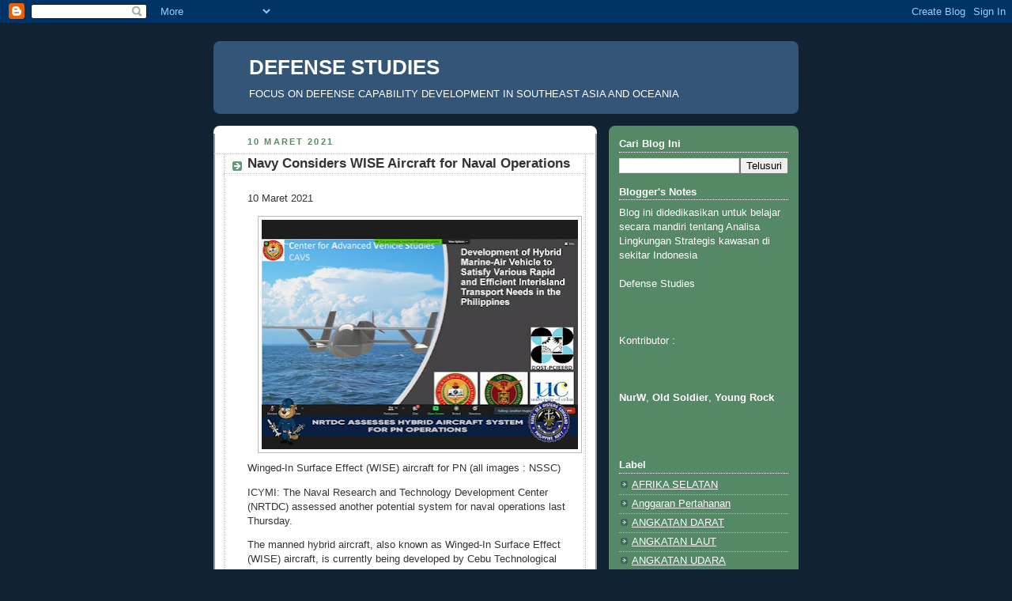

--- FILE ---
content_type: text/html; charset=UTF-8
request_url: http://defense-studies.blogspot.com/2021/03/navy-considers-wise-aircraft-for-naval.html
body_size: 38160
content:
<!DOCTYPE html>
<html dir='ltr' xmlns='http://www.w3.org/1999/xhtml' xmlns:b='http://www.google.com/2005/gml/b' xmlns:data='http://www.google.com/2005/gml/data' xmlns:expr='http://www.google.com/2005/gml/expr'>
<head>
<link href='https://www.blogger.com/static/v1/widgets/2944754296-widget_css_bundle.css' rel='stylesheet' type='text/css'/>
<meta content='text/html; charset=UTF-8' http-equiv='Content-Type'/>
<meta content='blogger' name='generator'/>
<link href='http://defense-studies.blogspot.com/favicon.ico' rel='icon' type='image/x-icon'/>
<link href='http://defense-studies.blogspot.com/2021/03/navy-considers-wise-aircraft-for-naval.html' rel='canonical'/>
<link rel="alternate" type="application/atom+xml" title="DEFENSE STUDIES - Atom" href="http://defense-studies.blogspot.com/feeds/posts/default" />
<link rel="alternate" type="application/rss+xml" title="DEFENSE STUDIES - RSS" href="http://defense-studies.blogspot.com/feeds/posts/default?alt=rss" />
<link rel="service.post" type="application/atom+xml" title="DEFENSE STUDIES - Atom" href="https://www.blogger.com/feeds/1926749112910789389/posts/default" />

<link rel="alternate" type="application/atom+xml" title="DEFENSE STUDIES - Atom" href="http://defense-studies.blogspot.com/feeds/9030549635728268483/comments/default" />
<!--Can't find substitution for tag [blog.ieCssRetrofitLinks]-->
<link href='https://blogger.googleusercontent.com/img/b/R29vZ2xl/AVvXsEhzzoZuLQUOat2HdVM6d3Okx6txx57e5fk0d0lHWrMbRtMLb1RcgJxmp_sYyQlW1YaWIKZV2ckkTVE9Yg44NOeUuZs4UTfgYznNIgv7QleXQaPLVUwQr__cG-y6My8v1aWIuoGIhxHTxis/w400-h290/157962226_2875205266056710_7021443028149992891_n.jpg' rel='image_src'/>
<meta content='http://defense-studies.blogspot.com/2021/03/navy-considers-wise-aircraft-for-naval.html' property='og:url'/>
<meta content='Navy Considers WISE Aircraft for Naval Operations' property='og:title'/>
<meta content='10 Maret 2021 Winged-In Surface Effect (WISE) aircraft for PN (all images : NSSC) ICYMI: The Naval Research and Technology Development Cente...' property='og:description'/>
<meta content='https://blogger.googleusercontent.com/img/b/R29vZ2xl/AVvXsEhzzoZuLQUOat2HdVM6d3Okx6txx57e5fk0d0lHWrMbRtMLb1RcgJxmp_sYyQlW1YaWIKZV2ckkTVE9Yg44NOeUuZs4UTfgYznNIgv7QleXQaPLVUwQr__cG-y6My8v1aWIuoGIhxHTxis/w1200-h630-p-k-no-nu/157962226_2875205266056710_7021443028149992891_n.jpg' property='og:image'/>
<title>DEFENSE STUDIES: Navy Considers WISE Aircraft for Naval Operations</title>
<style id='page-skin-1' type='text/css'><!--
/*
-----------------------------------------------
Blogger Template Style
Name:     Rounders 3
Date:     27 Feb 2004
Updated by: Blogger Team
----------------------------------------------- */
body {
background:#123;
margin:0;
text-align:center;
line-height: 1.5em;
font: x-small Trebuchet MS, Verdana, Arial, Sans-serif;
color:#333333;
font-size/* */:/**/small;
font-size: /**/small;
}
/* Page Structure
----------------------------------------------- */
/* The images which help create rounded corners depend on the
following widths and measurements. If you want to change
these measurements, the images will also need to change.
*/
#outer-wrapper {
width:740px;
margin:0 auto;
text-align:left;
font: normal normal 100% 'Trebuchet MS',Verdana,Arial,Sans-serif;
}
#main-wrap1 {
width:485px;
float:left;
background:#ffffff url("https://resources.blogblog.com/blogblog/data/rounders3/corners_main_bot.gif") no-repeat left bottom;
margin:15px 0 0;
padding:0 0 10px;
color:#333333;
font-size:97%;
line-height:1.5em;
word-wrap: break-word; /* fix for long text breaking sidebar float in IE */
overflow: hidden;     /* fix for long non-text content breaking IE sidebar float */
}
#main-wrap2 {
float:left;
width:100%;
background:url("https://resources.blogblog.com/blogblog/data/rounders3/corners_main_top.gif") no-repeat left top;
padding:10px 0 0;
}
#main {
background:url("https://resources.blogblog.com/blogblog/data/rounders3/rails_main.gif") repeat-y left;
padding:0;
width:485px;
}
#sidebar-wrap {
width:240px;
float:right;
margin:15px 0 0;
font-size:97%;
line-height:1.5em;
word-wrap: break-word; /* fix for long text breaking sidebar float in IE */
overflow: hidden;     /* fix for long non-text content breaking IE sidebar float */
}
.main .widget {
margin-top: 4px;
width: 468px;
padding: 0 13px;
}
.main .Blog {
margin: 0;
padding: 0;
width: 484px;
}
/* Links
----------------------------------------------- */
a:link {
color: #445566;
}
a:visited {
color: #223344;
}
a:hover {
color: #223344;
}
a img {
border-width:0;
}
/* Blog Header
----------------------------------------------- */
#header-wrapper {
background:#335577 url("https://resources.blogblog.com/blogblog/data/rounders3/corners_cap_top.gif") no-repeat left top;
margin-top:22px;
margin-right:0;
margin-bottom:0;
margin-left:0;
padding-top:8px;
padding-right:0;
padding-bottom:0;
padding-left:0;
color:#ffffff;
}
#header {
background:url("https://resources.blogblog.com/blogblog/data/rounders3/corners_cap_bot.gif") no-repeat left bottom;
padding:0 15px 8px;
}
#header h1 {
margin:0;
padding:10px 30px 5px;
line-height:1.2em;
font: normal bold 200% 'Trebuchet MS',Verdana,Arial,Sans-serif;
}
#header a,
#header a:visited {
text-decoration:none;
color: #ffffff;
}
#header .description {
margin:0;
padding:5px 30px 10px;
line-height:1.5em;
font: normal normal 100% 'Trebuchet MS',Verdana,Arial,Sans-serif;
}
/* Posts
----------------------------------------------- */
h2.date-header {
margin-top:0;
margin-right:28px;
margin-bottom:0;
margin-left:43px;
font-size:85%;
line-height:2em;
text-transform:uppercase;
letter-spacing:.2em;
color:#558866;
}
.post {
margin:.3em 0 25px;
padding:0 13px;
border:1px dotted #bbbbbb;
border-width:1px 0;
}
.post h3 {
margin:0;
line-height:1.5em;
background:url("https://resources.blogblog.com/blogblog/data/rounders3/icon_arrow.gif") no-repeat 10px .5em;
display:block;
border:1px dotted #bbbbbb;
border-width:0 1px 1px;
padding-top:2px;
padding-right:14px;
padding-bottom:2px;
padding-left:29px;
color: #333333;
font: normal bold 135% 'Trebuchet MS',Verdana,Arial,Sans-serif;
}
.post h3 a, .post h3 a:visited {
text-decoration:none;
color: #333333;
}
a.title-link:hover {
background-color: #bbbbbb;
color: #333333;
}
.post-body {
border:1px dotted #bbbbbb;
border-width:0 1px 1px;
border-bottom-color:#ffffff;
padding-top:10px;
padding-right:14px;
padding-bottom:1px;
padding-left:29px;
}
html>body .post-body {
border-bottom-width:0;
}
.post-body {
margin:0 0 .75em;
}
.post-body blockquote {
line-height:1.3em;
}
.post-footer {
background: #ffffff;
margin:0;
padding-top:2px;
padding-right:14px;
padding-bottom:2px;
padding-left:29px;
border:1px dotted #bbbbbb;
border-width:1px;
font-size:100%;
line-height:1.5em;
color: #666666;
}
/*
The first line of the post footer might only have floated text, so we need to give it a height.
The height comes from the post-footer line-height
*/
.post-footer-line-1 {
min-height:1.5em;
_height:1.5em;
}
.post-footer p {
margin: 0;
}
html>body .post-footer {
border-bottom-color:transparent;
}
.uncustomized-post-template .post-footer {
text-align: right;
}
.uncustomized-post-template .post-author,
.uncustomized-post-template .post-timestamp {
display: block;
float: left;
text-align:left;
margin-right: 4px;
}
.post-footer a {
color: #456;
}
.post-footer a:hover {
color: #234;
}
a.comment-link {
/* IE5.0/Win doesn't apply padding to inline elements,
so we hide these two declarations from it */
background/* */:/**/url("https://resources.blogblog.com/blogblog/data/rounders/icon_comment_left.gif") no-repeat left 45%;
padding-left:14px;
}
html>body a.comment-link {
/* Respecified, for IE5/Mac's benefit */
background:url("https://resources.blogblog.com/blogblog/data/rounders3/icon_comment_left.gif") no-repeat left 45%;
padding-left:14px;
}
.post img, table.tr-caption-container {
margin-top:0;
margin-right:0;
margin-bottom:5px;
margin-left:0;
padding:4px;
border:1px solid #bbbbbb;
}
.tr-caption-container img {
border: none;
margin: 0;
padding: 0;
}
blockquote {
margin:.75em 0;
border:1px dotted #bbbbbb;
border-width:1px 0;
padding:5px 15px;
color: #558866;
}
.post blockquote p {
margin:.5em 0;
}
#blog-pager-newer-link {
float: left;
margin-left: 13px;
}
#blog-pager-older-link {
float: right;
margin-right: 13px;
}
#blog-pager {
text-align: center;
}
.feed-links {
clear: both;
line-height: 2.5em;
margin-left: 13px;
}
/* Comments
----------------------------------------------- */
#comments {
margin:-25px 13px 0;
border:1px dotted #bbbbbb;
border-width:0 1px 1px;
padding-top:20px;
padding-right:0;
padding-bottom:15px;
padding-left:0;
}
#comments h4 {
margin:0 0 10px;
padding-top:0;
padding-right:14px;
padding-bottom:2px;
padding-left:29px;
border-bottom:1px dotted #bbbbbb;
font-size:120%;
line-height:1.4em;
color:#333333;
}
#comments-block {
margin-top:0;
margin-right:15px;
margin-bottom:0;
margin-left:9px;
}
.comment-author {
background:url("https://resources.blogblog.com/blogblog/data/rounders3/icon_comment_left.gif") no-repeat 2px .3em;
margin:.5em 0;
padding-top:0;
padding-right:0;
padding-bottom:0;
padding-left:20px;
font-weight:bold;
}
.comment-body {
margin:0 0 1.25em;
padding-top:0;
padding-right:0;
padding-bottom:0;
padding-left:20px;
}
.comment-body p {
margin:0 0 .5em;
}
.comment-footer {
margin:0 0 .5em;
padding-top:0;
padding-right:0;
padding-bottom:.75em;
padding-left:20px;
}
.comment-footer a:link {
color: #333;
}
.deleted-comment {
font-style:italic;
color:gray;
}
.comment-form {
padding-left:20px;
padding-right:5px;
}
#comments .comment-form h4 {
padding-left:0px;
}
/* Profile
----------------------------------------------- */
.profile-img {
float: left;
margin-top: 5px;
margin-right: 5px;
margin-bottom: 5px;
margin-left: 0;
border: 4px solid #ffffff;
}
.profile-datablock {
margin-top:0;
margin-right:15px;
margin-bottom:.5em;
margin-left:0;
padding-top:8px;
}
.profile-link {
background:url("https://resources.blogblog.com/blogblog/data/rounders3/icon_profile_left.gif") no-repeat left .1em;
padding-left:15px;
font-weight:bold;
}
.profile-textblock {
clear: both;
margin: 0;
}
.sidebar .clear, .main .widget .clear {
clear: both;
}
#sidebartop-wrap {
background:#558866 url("https://resources.blogblog.com/blogblog/data/rounders3/corners_prof_bot.gif") no-repeat left bottom;
margin:0px 0px 15px;
padding:0px 0px 10px;
color:#ffffff;
}
#sidebartop-wrap2 {
background:url("https://resources.blogblog.com/blogblog/data/rounders3/corners_prof_top.gif") no-repeat left top;
padding: 10px 0 0;
margin:0;
border-width:0;
}
#sidebartop h2 {
line-height:1.5em;
color:#ffffff;
border-bottom: 1px dotted #ffffff;
font: normal bold 100% 'Trebuchet MS',Verdana,Arial,Sans-serif;
margin-bottom: 0.5em;
}
#sidebartop a {
color: #ffffff;
}
#sidebartop a:hover {
color: #ffffff;
}
#sidebartop a:visited {
color: #ffffff;
}
#sidebar a {
color: #99ddbb;
}
#sidebar a:hover,
#sidebar a:visited {
color: #ffffff;
}
/* Sidebar Boxes
----------------------------------------------- */
.sidebar .widget {
margin:.5em 13px 1.25em;
padding:0 0px;
}
.widget-content {
margin-top: 0.5em;
}
#sidebarbottom-wrap1 {
background:#335577 url("https://resources.blogblog.com/blogblog/data/rounders3/corners_side_top.gif") no-repeat left top;
margin:0 0 15px;
padding:10px 0 0;
color: #ffffff;
}
#sidebarbottom-wrap2 {
background:url("https://resources.blogblog.com/blogblog/data/rounders3/corners_side_bot.gif") no-repeat left bottom;
padding:0 0 8px;
}
.sidebar h2 {
margin-top:0;
margin-right:0;
margin-bottom:.5em;
margin-left:0;
padding:0 0 .2em;
line-height:1.5em;
font:normal bold 100% 'Trebuchet MS',Verdana,Arial,Sans-serif;
}
.sidebar ul {
list-style:none;
margin:0 0 1.25em;
padding:0;
}
.sidebar ul li {
background:url("https://resources.blogblog.com/blogblog/data/rounders3/icon_arrow_sm.gif") no-repeat 2px .25em;
margin:0;
padding-top:0;
padding-right:0;
padding-bottom:3px;
padding-left:16px;
margin-bottom:3px;
border-bottom:1px dotted #bbbbbb;
line-height:1.4em;
}
.sidebar p {
margin:0 0 .6em;
}
#sidebar h2 {
color: #aabbcc;
border-bottom: 1px dotted #aabbcc;
}
/* Footer
----------------------------------------------- */
#footer-wrap1 {
clear:both;
margin:0 0 10px;
padding:15px 0 0;
}
#footer-wrap2 {
background:#335577 url("https://resources.blogblog.com/blogblog/data/rounders3/corners_cap_top.gif") no-repeat left top;
color:#ffffff;
}
#footer {
background:url("https://resources.blogblog.com/blogblog/data/rounders3/corners_cap_bot.gif") no-repeat left bottom;
padding:8px 15px;
}
#footer hr {display:none;}
#footer p {margin:0;}
#footer a {color:#ffffff;}
#footer .widget-content {
margin:0;
}
/** Page structure tweaks for layout editor wireframe */
body#layout #main-wrap1,
body#layout #sidebar-wrap,
body#layout #header-wrapper {
margin-top: 0;
}
body#layout #header, body#layout #header-wrapper,
body#layout #outer-wrapper {
margin-left:0,
margin-right: 0;
padding: 0;
}
body#layout #outer-wrapper {
width: 730px;
}
body#layout #footer-wrap1 {
padding-top: 0;
}

--></style>
<link href='https://www.blogger.com/dyn-css/authorization.css?targetBlogID=1926749112910789389&amp;zx=b0d0214c-f42f-4c52-851c-4b06b275e7af' media='none' onload='if(media!=&#39;all&#39;)media=&#39;all&#39;' rel='stylesheet'/><noscript><link href='https://www.blogger.com/dyn-css/authorization.css?targetBlogID=1926749112910789389&amp;zx=b0d0214c-f42f-4c52-851c-4b06b275e7af' rel='stylesheet'/></noscript>
<meta name='google-adsense-platform-account' content='ca-host-pub-1556223355139109'/>
<meta name='google-adsense-platform-domain' content='blogspot.com'/>

</head>
<body>
<div class='navbar section' id='navbar'><div class='widget Navbar' data-version='1' id='Navbar1'><script type="text/javascript">
    function setAttributeOnload(object, attribute, val) {
      if(window.addEventListener) {
        window.addEventListener('load',
          function(){ object[attribute] = val; }, false);
      } else {
        window.attachEvent('onload', function(){ object[attribute] = val; });
      }
    }
  </script>
<div id="navbar-iframe-container"></div>
<script type="text/javascript" src="https://apis.google.com/js/platform.js"></script>
<script type="text/javascript">
      gapi.load("gapi.iframes:gapi.iframes.style.bubble", function() {
        if (gapi.iframes && gapi.iframes.getContext) {
          gapi.iframes.getContext().openChild({
              url: 'https://www.blogger.com/navbar/1926749112910789389?po\x3d9030549635728268483\x26origin\x3dhttp://defense-studies.blogspot.com',
              where: document.getElementById("navbar-iframe-container"),
              id: "navbar-iframe"
          });
        }
      });
    </script><script type="text/javascript">
(function() {
var script = document.createElement('script');
script.type = 'text/javascript';
script.src = '//pagead2.googlesyndication.com/pagead/js/google_top_exp.js';
var head = document.getElementsByTagName('head')[0];
if (head) {
head.appendChild(script);
}})();
</script>
</div></div>
<div id='outer-wrapper'>
<div id='header-wrapper'>
<div class='header section' id='header'><div class='widget Header' data-version='1' id='Header1'>
<div id='header-inner'>
<div class='titlewrapper'>
<h1 class='title'>
<a href='http://defense-studies.blogspot.com/'>
DEFENSE STUDIES
</a>
</h1>
</div>
<div class='descriptionwrapper'>
<p class='description'><span>FOCUS ON DEFENSE CAPABILITY DEVELOPMENT IN SOUTHEAST ASIA AND OCEANIA</span></p>
</div>
</div>
</div></div>
</div>
<div id='crosscol-wrapper' style='text-align:center'>
<div class='crosscol no-items section' id='crosscol'></div>
</div>
<div id='main-wrap1'><div id='main-wrap2'>
<div class='main section' id='main'><div class='widget Blog' data-version='1' id='Blog1'>
<div class='blog-posts hfeed'>

          <div class="date-outer">
        
<h2 class='date-header'><span>10 Maret 2021</span></h2>

          <div class="date-posts">
        
<div class='post-outer'>
<div class='post hentry uncustomized-post-template' itemprop='blogPost' itemscope='itemscope' itemtype='http://schema.org/BlogPosting'>
<meta content='https://blogger.googleusercontent.com/img/b/R29vZ2xl/AVvXsEhzzoZuLQUOat2HdVM6d3Okx6txx57e5fk0d0lHWrMbRtMLb1RcgJxmp_sYyQlW1YaWIKZV2ckkTVE9Yg44NOeUuZs4UTfgYznNIgv7QleXQaPLVUwQr__cG-y6My8v1aWIuoGIhxHTxis/w400-h290/157962226_2875205266056710_7021443028149992891_n.jpg' itemprop='image_url'/>
<meta content='1926749112910789389' itemprop='blogId'/>
<meta content='9030549635728268483' itemprop='postId'/>
<a name='9030549635728268483'></a>
<h3 class='post-title entry-title' itemprop='name'>
Navy Considers WISE Aircraft for Naval Operations
</h3>
<div class='post-header'>
<div class='post-header-line-1'></div>
</div>
<div class='post-body entry-content' id='post-body-9030549635728268483' itemprop='description articleBody'>
<p><span style="font-family: arial;">10 Maret 2021</span></p><div class="separator" style="clear: both; text-align: center;"><a href="https://blogger.googleusercontent.com/img/b/R29vZ2xl/AVvXsEhzzoZuLQUOat2HdVM6d3Okx6txx57e5fk0d0lHWrMbRtMLb1RcgJxmp_sYyQlW1YaWIKZV2ckkTVE9Yg44NOeUuZs4UTfgYznNIgv7QleXQaPLVUwQr__cG-y6My8v1aWIuoGIhxHTxis/s854/157962226_2875205266056710_7021443028149992891_n.jpg" imageanchor="1" style="margin-left: 1em; margin-right: 1em;"><span style="font-family: arial;"><img border="0" data-original-height="620" data-original-width="854" height="290" src="https://blogger.googleusercontent.com/img/b/R29vZ2xl/AVvXsEhzzoZuLQUOat2HdVM6d3Okx6txx57e5fk0d0lHWrMbRtMLb1RcgJxmp_sYyQlW1YaWIKZV2ckkTVE9Yg44NOeUuZs4UTfgYznNIgv7QleXQaPLVUwQr__cG-y6My8v1aWIuoGIhxHTxis/w400-h290/157962226_2875205266056710_7021443028149992891_n.jpg" width="400" /></span></a></div><span style="font-family: arial;">Winged-In Surface Effect (WISE) aircraft for PN (all images : NSSC)</span><p><span style="font-family: arial;">ICYMI: The Naval Research and Technology Development Center (NRTDC) assessed another potential system for naval operations last Thursday.</span></p><p><span style="font-family: arial;">The manned hybrid aircraft, also known as Winged-In Surface Effect (WISE) aircraft, is currently being developed by Cebu Technological University through the Department of Science and Technology &#8211; Philippine Council for Industry, Energy, and Emerging Technology Research and Development (DOST-PCIEERD). It was proposed to the Philippine Navy to help its transportation and logistics operations and other naval operations.</span></p><p></p><div class="separator" style="clear: both; text-align: center;"><a href="https://blogger.googleusercontent.com/img/b/R29vZ2xl/AVvXsEjn205DyFsoNzmd6VABvIbXncqtkWRFmqdYKAOi75O3vnJHZV3qE6BSEDSEFNgU2kTHI5uZAL2GqXrPTvzzjStP_FZbJe8NvX0vqC2lFgT6SgwLofcMxxuhVAw4N2mk97Cmd-2qAo_7XDs/s854/157289352_2875205316056705_4843761828706955758_n.jpg" imageanchor="1" style="margin-left: 1em; margin-right: 1em;"><span style="font-family: arial;"><img border="0" data-original-height="620" data-original-width="854" height="290" src="https://blogger.googleusercontent.com/img/b/R29vZ2xl/AVvXsEjn205DyFsoNzmd6VABvIbXncqtkWRFmqdYKAOi75O3vnJHZV3qE6BSEDSEFNgU2kTHI5uZAL2GqXrPTvzzjStP_FZbJe8NvX0vqC2lFgT6SgwLofcMxxuhVAw4N2mk97Cmd-2qAo_7XDs/w400-h290/157289352_2875205316056705_4843761828706955758_n.jpg" width="400" /></span></a></div><p></p><p><span style="font-family: arial;">Specifically, once completed, the aircraft will be used to transport personnel and supplies anywhere within the country. Moreover, it could be used for rescue and hospital transport, Humanitarian Assistance and Disaster Response (HADR), maritime surveillance, amphibious operations, Anti-Submarine Warfare (ASW), launching and recovery of unmanned surface and sub surface vessels, and could carry towed array and sensors.</span></p><p><span style="font-family: arial;">(<a href="https://www.facebook.com/seasystemspao/posts/2875205336056703">NSSC</a>)</span></p><div><br /></div>
<div style='clear: both;'></div>
</div>
<div class='post-footer'>
<div class='post-footer-line post-footer-line-1'>
<span class='post-author vcard'>
Diposting oleh
<span class='fn' itemprop='author' itemscope='itemscope' itemtype='http://schema.org/Person'>
<meta content='https://www.blogger.com/profile/14195595677305019118' itemprop='url'/>
<a class='g-profile' href='https://www.blogger.com/profile/14195595677305019118' rel='author' title='author profile'>
<span itemprop='name'>NurW</span>
</a>
</span>
</span>
<span class='post-timestamp'>
di
<meta content='http://defense-studies.blogspot.com/2021/03/navy-considers-wise-aircraft-for-naval.html' itemprop='url'/>
<a class='timestamp-link' href='http://defense-studies.blogspot.com/2021/03/navy-considers-wise-aircraft-for-naval.html' rel='bookmark' title='permanent link'><abbr class='published' itemprop='datePublished' title='2021-03-10T17:13:00+07:00'>17.13</abbr></a>
</span>
<span class='post-comment-link'>
</span>
<span class='post-icons'>
<span class='item-control blog-admin pid-1198107716'>
<a href='https://www.blogger.com/post-edit.g?blogID=1926749112910789389&postID=9030549635728268483&from=pencil' title='Edit Entri'>
<img alt='' class='icon-action' height='18' src='https://resources.blogblog.com/img/icon18_edit_allbkg.gif' width='18'/>
</a>
</span>
</span>
<div class='post-share-buttons goog-inline-block'>
</div>
</div>
<div class='post-footer-line post-footer-line-2'>
<span class='post-labels'>
Label:
<a href='http://defense-studies.blogspot.com/search/label/ANGKATAN%20LAUT' rel='tag'>ANGKATAN LAUT</a>,
<a href='http://defense-studies.blogspot.com/search/label/Pesawat%20Angkut' rel='tag'>Pesawat Angkut</a>,
<a href='http://defense-studies.blogspot.com/search/label/PHILIPPINES' rel='tag'>PHILIPPINES</a>
</span>
</div>
<div class='post-footer-line post-footer-line-3'>
<span class='post-location'>
</span>
</div>
</div>
</div>
<div class='comments' id='comments'>
<a name='comments'></a>
<h4>59 komentar:</h4>
<div class='comments-content'>
<script async='async' src='' type='text/javascript'></script>
<script type='text/javascript'>
    (function() {
      var items = null;
      var msgs = null;
      var config = {};

// <![CDATA[
      var cursor = null;
      if (items && items.length > 0) {
        cursor = parseInt(items[items.length - 1].timestamp) + 1;
      }

      var bodyFromEntry = function(entry) {
        var text = (entry &&
                    ((entry.content && entry.content.$t) ||
                     (entry.summary && entry.summary.$t))) ||
            '';
        if (entry && entry.gd$extendedProperty) {
          for (var k in entry.gd$extendedProperty) {
            if (entry.gd$extendedProperty[k].name == 'blogger.contentRemoved') {
              return '<span class="deleted-comment">' + text + '</span>';
            }
          }
        }
        return text;
      }

      var parse = function(data) {
        cursor = null;
        var comments = [];
        if (data && data.feed && data.feed.entry) {
          for (var i = 0, entry; entry = data.feed.entry[i]; i++) {
            var comment = {};
            // comment ID, parsed out of the original id format
            var id = /blog-(\d+).post-(\d+)/.exec(entry.id.$t);
            comment.id = id ? id[2] : null;
            comment.body = bodyFromEntry(entry);
            comment.timestamp = Date.parse(entry.published.$t) + '';
            if (entry.author && entry.author.constructor === Array) {
              var auth = entry.author[0];
              if (auth) {
                comment.author = {
                  name: (auth.name ? auth.name.$t : undefined),
                  profileUrl: (auth.uri ? auth.uri.$t : undefined),
                  avatarUrl: (auth.gd$image ? auth.gd$image.src : undefined)
                };
              }
            }
            if (entry.link) {
              if (entry.link[2]) {
                comment.link = comment.permalink = entry.link[2].href;
              }
              if (entry.link[3]) {
                var pid = /.*comments\/default\/(\d+)\?.*/.exec(entry.link[3].href);
                if (pid && pid[1]) {
                  comment.parentId = pid[1];
                }
              }
            }
            comment.deleteclass = 'item-control blog-admin';
            if (entry.gd$extendedProperty) {
              for (var k in entry.gd$extendedProperty) {
                if (entry.gd$extendedProperty[k].name == 'blogger.itemClass') {
                  comment.deleteclass += ' ' + entry.gd$extendedProperty[k].value;
                } else if (entry.gd$extendedProperty[k].name == 'blogger.displayTime') {
                  comment.displayTime = entry.gd$extendedProperty[k].value;
                }
              }
            }
            comments.push(comment);
          }
        }
        return comments;
      };

      var paginator = function(callback) {
        if (hasMore()) {
          var url = config.feed + '?alt=json&v=2&orderby=published&reverse=false&max-results=50';
          if (cursor) {
            url += '&published-min=' + new Date(cursor).toISOString();
          }
          window.bloggercomments = function(data) {
            var parsed = parse(data);
            cursor = parsed.length < 50 ? null
                : parseInt(parsed[parsed.length - 1].timestamp) + 1
            callback(parsed);
            window.bloggercomments = null;
          }
          url += '&callback=bloggercomments';
          var script = document.createElement('script');
          script.type = 'text/javascript';
          script.src = url;
          document.getElementsByTagName('head')[0].appendChild(script);
        }
      };
      var hasMore = function() {
        return !!cursor;
      };
      var getMeta = function(key, comment) {
        if ('iswriter' == key) {
          var matches = !!comment.author
              && comment.author.name == config.authorName
              && comment.author.profileUrl == config.authorUrl;
          return matches ? 'true' : '';
        } else if ('deletelink' == key) {
          return config.baseUri + '/comment/delete/'
               + config.blogId + '/' + comment.id;
        } else if ('deleteclass' == key) {
          return comment.deleteclass;
        }
        return '';
      };

      var replybox = null;
      var replyUrlParts = null;
      var replyParent = undefined;

      var onReply = function(commentId, domId) {
        if (replybox == null) {
          // lazily cache replybox, and adjust to suit this style:
          replybox = document.getElementById('comment-editor');
          if (replybox != null) {
            replybox.height = '250px';
            replybox.style.display = 'block';
            replyUrlParts = replybox.src.split('#');
          }
        }
        if (replybox && (commentId !== replyParent)) {
          replybox.src = '';
          document.getElementById(domId).insertBefore(replybox, null);
          replybox.src = replyUrlParts[0]
              + (commentId ? '&parentID=' + commentId : '')
              + '#' + replyUrlParts[1];
          replyParent = commentId;
        }
      };

      var hash = (window.location.hash || '#').substring(1);
      var startThread, targetComment;
      if (/^comment-form_/.test(hash)) {
        startThread = hash.substring('comment-form_'.length);
      } else if (/^c[0-9]+$/.test(hash)) {
        targetComment = hash.substring(1);
      }

      // Configure commenting API:
      var configJso = {
        'maxDepth': config.maxThreadDepth
      };
      var provider = {
        'id': config.postId,
        'data': items,
        'loadNext': paginator,
        'hasMore': hasMore,
        'getMeta': getMeta,
        'onReply': onReply,
        'rendered': true,
        'initComment': targetComment,
        'initReplyThread': startThread,
        'config': configJso,
        'messages': msgs
      };

      var render = function() {
        if (window.goog && window.goog.comments) {
          var holder = document.getElementById('comment-holder');
          window.goog.comments.render(holder, provider);
        }
      };

      // render now, or queue to render when library loads:
      if (window.goog && window.goog.comments) {
        render();
      } else {
        window.goog = window.goog || {};
        window.goog.comments = window.goog.comments || {};
        window.goog.comments.loadQueue = window.goog.comments.loadQueue || [];
        window.goog.comments.loadQueue.push(render);
      }
    })();
// ]]>
  </script>
<div id='comment-holder'>
<div class="comment-thread toplevel-thread"><ol id="top-ra"><li class="comment" id="c3403978615267729372"><div class="avatar-image-container"><img src="//blogger.googleusercontent.com/img/b/R29vZ2xl/AVvXsEjYRNQUXjBQhU-fC0hWM6jR9UsBqvslIXcye4Rvqx7Aag4dIxpZc4BBTtj23EM32o-UjqVN0mGVkOUrzDt3M9_Xs6K62LXnvDBSTebRmCp-oZSDT72J-b-FEoHypuxXNg/s45-c/download.jfif" alt=""/></div><div class="comment-block"><div class="comment-header"><cite class="user"><a href="https://www.blogger.com/profile/15096462555976949688" rel="nofollow">West Papuan Liberation Movement </a></cite><span class="icon user "></span><span class="datetime secondary-text"><a rel="nofollow" href="http://defense-studies.blogspot.com/2021/03/navy-considers-wise-aircraft-for-naval.html?showComment=1615371275750#c3403978615267729372">10 Maret 2021 pukul 17.14</a></span></div><p class="comment-content">Kalau indon tipu tipu jeh</p><span class="comment-actions secondary-text"><a class="comment-reply" target="_self" data-comment-id="3403978615267729372">Balas</a><span class="item-control blog-admin blog-admin pid-530604676"><a target="_self" href="https://www.blogger.com/comment/delete/1926749112910789389/3403978615267729372">Hapus</a></span></span></div><div class="comment-replies"><div id="c3403978615267729372-rt" class="comment-thread inline-thread"><span class="thread-toggle thread-expanded"><span class="thread-arrow"></span><span class="thread-count"><a target="_self">Balasan</a></span></span><ol id="c3403978615267729372-ra" class="thread-chrome thread-expanded"><div><li class="comment" id="c3771893523301956413"><div class="avatar-image-container"><img src="//www.blogger.com/img/blogger_logo_round_35.png" alt=""/></div><div class="comment-block"><div class="comment-header"><cite class="user"><a href="https://www.blogger.com/profile/03490194842845296113" rel="nofollow">Kang Yotaka</a></cite><span class="icon user "></span><span class="datetime secondary-text"><a rel="nofollow" href="http://defense-studies.blogspot.com/2021/03/navy-considers-wise-aircraft-for-naval.html?showComment=1615371931527#c3771893523301956413">10 Maret 2021 pukul 17.25</a></span></div><p class="comment-content">Mabok boss??</p><span class="comment-actions secondary-text"><span class="item-control blog-admin blog-admin pid-1488949094"><a target="_self" href="https://www.blogger.com/comment/delete/1926749112910789389/3771893523301956413">Hapus</a></span></span></div><div class="comment-replies"><div id="c3771893523301956413-rt" class="comment-thread inline-thread hidden"><span class="thread-toggle thread-expanded"><span class="thread-arrow"></span><span class="thread-count"><a target="_self">Balasan</a></span></span><ol id="c3771893523301956413-ra" class="thread-chrome thread-expanded"><div></div><div id="c3771893523301956413-continue" class="continue"><a class="comment-reply" target="_self" data-comment-id="3771893523301956413">Balas</a></div></ol></div></div><div class="comment-replybox-single" id="c3771893523301956413-ce"></div></li><li class="comment" id="c1006123912555141590"><div class="avatar-image-container"><img src="//www.blogger.com/img/blogger_logo_round_35.png" alt=""/></div><div class="comment-block"><div class="comment-header"><cite class="user"><a href="https://www.blogger.com/profile/05478672455130690110" rel="nofollow">Karsonovsky</a></cite><span class="icon user "></span><span class="datetime secondary-text"><a rel="nofollow" href="http://defense-studies.blogspot.com/2021/03/navy-considers-wise-aircraft-for-naval.html?showComment=1615374534236#c1006123912555141590">10 Maret 2021 pukul 18.08</a></span></div><p class="comment-content">Yang tipu jelas2 tu BNS and orang tengah dah dibayar pakai wang kau dan rakyat lainnya,, kapal takut air  ,, kasih tayar 8 anak tadika kasih naik happy semua🤪&#9786;&#9786;</p><span class="comment-actions secondary-text"><span class="item-control blog-admin blog-admin pid-321699771"><a target="_self" href="https://www.blogger.com/comment/delete/1926749112910789389/1006123912555141590">Hapus</a></span></span></div><div class="comment-replies"><div id="c1006123912555141590-rt" class="comment-thread inline-thread hidden"><span class="thread-toggle thread-expanded"><span class="thread-arrow"></span><span class="thread-count"><a target="_self">Balasan</a></span></span><ol id="c1006123912555141590-ra" class="thread-chrome thread-expanded"><div></div><div id="c1006123912555141590-continue" class="continue"><a class="comment-reply" target="_self" data-comment-id="1006123912555141590">Balas</a></div></ol></div></div><div class="comment-replybox-single" id="c1006123912555141590-ce"></div></li><li class="comment" id="c1864483208629222093"><div class="avatar-image-container"><img src="//www.blogger.com/img/blogger_logo_round_35.png" alt=""/></div><div class="comment-block"><div class="comment-header"><cite class="user"><a href="https://www.blogger.com/profile/07491889078455594875" rel="nofollow">NEW MBAHPRET</a></cite><span class="icon user "></span><span class="datetime secondary-text"><a rel="nofollow" href="http://defense-studies.blogspot.com/2021/03/navy-considers-wise-aircraft-for-naval.html?showComment=1615374752120#c1864483208629222093">10 Maret 2021 pukul 18.12</a></span></div><p class="comment-content">Xaxaxaxaxaxaxaxa ruw obate Ndang di ombe ben ora koplak xaxaxaxaxaxaxaxa nyoh🍌🍌🍌🍌🍌🍌🍌</p><span class="comment-actions secondary-text"><span class="item-control blog-admin blog-admin pid-1514631895"><a target="_self" href="https://www.blogger.com/comment/delete/1926749112910789389/1864483208629222093">Hapus</a></span></span></div><div class="comment-replies"><div id="c1864483208629222093-rt" class="comment-thread inline-thread hidden"><span class="thread-toggle thread-expanded"><span class="thread-arrow"></span><span class="thread-count"><a target="_self">Balasan</a></span></span><ol id="c1864483208629222093-ra" class="thread-chrome thread-expanded"><div></div><div id="c1864483208629222093-continue" class="continue"><a class="comment-reply" target="_self" data-comment-id="1864483208629222093">Balas</a></div></ol></div></div><div class="comment-replybox-single" id="c1864483208629222093-ce"></div></li><li class="comment" id="c4687617450872918299"><div class="avatar-image-container"><img src="//blogger.googleusercontent.com/img/b/R29vZ2xl/AVvXsEh01KBqukcgeMSJ_fxY7qV85eufWsV08140WvRBvDdtYxx3mdVuz-N1kteatTUhz9plAGgfqivOg2KPvJOrP5bI5mYmYoCYgBLiLWI59kgPKj-P_w8b3uajqLLWTWgck4Q/s45-c/images.jpg" alt=""/></div><div class="comment-block"><div class="comment-header"><cite class="user"><a href="https://www.blogger.com/profile/09465966710811358990" rel="nofollow">Jendral Jack</a></cite><span class="icon user "></span><span class="datetime secondary-text"><a rel="nofollow" href="http://defense-studies.blogspot.com/2021/03/navy-considers-wise-aircraft-for-naval.html?showComment=1615377061263#c4687617450872918299">10 Maret 2021 pukul 18.51</a></span></div><p class="comment-content">Asuwandaru mabok jamur letong sapi dioplos kecubung</p><span class="comment-actions secondary-text"><span class="item-control blog-admin blog-admin pid-697988587"><a target="_self" href="https://www.blogger.com/comment/delete/1926749112910789389/4687617450872918299">Hapus</a></span></span></div><div class="comment-replies"><div id="c4687617450872918299-rt" class="comment-thread inline-thread hidden"><span class="thread-toggle thread-expanded"><span class="thread-arrow"></span><span class="thread-count"><a target="_self">Balasan</a></span></span><ol id="c4687617450872918299-ra" class="thread-chrome thread-expanded"><div></div><div id="c4687617450872918299-continue" class="continue"><a class="comment-reply" target="_self" data-comment-id="4687617450872918299">Balas</a></div></ol></div></div><div class="comment-replybox-single" id="c4687617450872918299-ce"></div></li><li class="comment" id="c1190452555350498219"><div class="avatar-image-container"><img src="//www.blogger.com/img/blogger_logo_round_35.png" alt=""/></div><div class="comment-block"><div class="comment-header"><cite class="user"><a href="https://www.blogger.com/profile/11905731769792733355" rel="nofollow">GEMPURWIRA</a></cite><span class="icon user "></span><span class="datetime secondary-text"><a rel="nofollow" href="http://defense-studies.blogspot.com/2021/03/navy-considers-wise-aircraft-for-naval.html?showComment=1615378768985#c1190452555350498219">10 Maret 2021 pukul 19.19</a></span></div><p class="comment-content">TAssalamualaikum<br><br>CERMATI<br>TEGURAN INI.<br><br>*Allah  telah memberikan* TEGURAN *kepada manusia lewat bahasa filosof.*<br><br>1. MASKER.<br>*Menggambarkan agar kita menjaga mulut,* *Supaya selalu berkata yang benar. Jika tidak lebih baik* DiAM. <br>SUBHANALLAAH.....<br><br>2. CUCI TANGAN.<br>*Menggambarkan agar kita jangan mengambil yang bukan hak kita.* SUBHANALLAAH.....<br><br>3. JAGA JARAK. *Menggambarkan agar kita selalu menjaga jarak antara halal dan haram.*<br>SUBHANALLAAH.....<br><br>4. NEW NORMAL <br>*Menggambarkan kita agar Hijrah,*  <br>*Dari hal yang dilarang Menuju hal hal yang  Diperbolehkan menurut syar&#39;i.*<br><br>*Allahu Akbar....*<br>*Allahu Akbar.....*<br>*Allahu Akbar.......*<br><br>*Semoga kita semua*<br>*Diberi* KESEHATAN<br>*Jasmani dan rohani,*<br>*Rizki halal berkah barokah.* <br>ANAK-ANAK *yang shaleh dan shalihah,* *Keluarga sakinah,* *di Selamatkan Dunia dan Akhirat....</p><span class="comment-actions secondary-text"><span class="item-control blog-admin blog-admin pid-137201187"><a target="_self" href="https://www.blogger.com/comment/delete/1926749112910789389/1190452555350498219">Hapus</a></span></span></div><div class="comment-replies"><div id="c1190452555350498219-rt" class="comment-thread inline-thread hidden"><span class="thread-toggle thread-expanded"><span class="thread-arrow"></span><span class="thread-count"><a target="_self">Balasan</a></span></span><ol id="c1190452555350498219-ra" class="thread-chrome thread-expanded"><div></div><div id="c1190452555350498219-continue" class="continue"><a class="comment-reply" target="_self" data-comment-id="1190452555350498219">Balas</a></div></ol></div></div><div class="comment-replybox-single" id="c1190452555350498219-ce"></div></li><li class="comment" id="c4778904222853379912"><div class="avatar-image-container"><img src="//www.blogger.com/img/blogger_logo_round_35.png" alt=""/></div><div class="comment-block"><div class="comment-header"><cite class="user"><a href="https://www.blogger.com/profile/17427811634224667800" rel="nofollow">Tukang_semen</a></cite><span class="icon user "></span><span class="datetime secondary-text"><a rel="nofollow" href="http://defense-studies.blogspot.com/2021/03/navy-considers-wise-aircraft-for-naval.html?showComment=1615417501279#c4778904222853379912">11 Maret 2021 pukul 06.05</a></span></div><p class="comment-content">Maha rogol emakmu yg lagi tipu tipu... Dh bayar 6 kapal gak jadi duit hangus.. Hahaha... Putra jaya nyungsep di lobang jamban</p><span class="comment-actions secondary-text"><span class="item-control blog-admin blog-admin pid-1446554437"><a target="_self" href="https://www.blogger.com/comment/delete/1926749112910789389/4778904222853379912">Hapus</a></span></span></div><div class="comment-replies"><div id="c4778904222853379912-rt" class="comment-thread inline-thread hidden"><span class="thread-toggle thread-expanded"><span class="thread-arrow"></span><span class="thread-count"><a target="_self">Balasan</a></span></span><ol id="c4778904222853379912-ra" class="thread-chrome thread-expanded"><div></div><div id="c4778904222853379912-continue" class="continue"><a class="comment-reply" target="_self" data-comment-id="4778904222853379912">Balas</a></div></ol></div></div><div class="comment-replybox-single" id="c4778904222853379912-ce"></div></li></div><div id="c3403978615267729372-continue" class="continue"><a class="comment-reply" target="_self" data-comment-id="3403978615267729372">Balas</a></div></ol></div></div><div class="comment-replybox-single" id="c3403978615267729372-ce"></div></li><li class="comment" id="c8300089577186270823"><div class="avatar-image-container"><img src="//blogger.googleusercontent.com/img/b/R29vZ2xl/AVvXsEjYRNQUXjBQhU-fC0hWM6jR9UsBqvslIXcye4Rvqx7Aag4dIxpZc4BBTtj23EM32o-UjqVN0mGVkOUrzDt3M9_Xs6K62LXnvDBSTebRmCp-oZSDT72J-b-FEoHypuxXNg/s45-c/download.jfif" alt=""/></div><div class="comment-block"><div class="comment-header"><cite class="user"><a href="https://www.blogger.com/profile/15096462555976949688" rel="nofollow">West Papuan Liberation Movement </a></cite><span class="icon user "></span><span class="datetime secondary-text"><a rel="nofollow" href="http://defense-studies.blogspot.com/2021/03/navy-considers-wise-aircraft-for-naval.html?showComment=1615371316618#c8300089577186270823">10 Maret 2021 pukul 17.15</a></span></div><p class="comment-content">Indon semua negera pon nak di prank</p><span class="comment-actions secondary-text"><a class="comment-reply" target="_self" data-comment-id="8300089577186270823">Balas</a><span class="item-control blog-admin blog-admin pid-530604676"><a target="_self" href="https://www.blogger.com/comment/delete/1926749112910789389/8300089577186270823">Hapus</a></span></span></div><div class="comment-replies"><div id="c8300089577186270823-rt" class="comment-thread inline-thread"><span class="thread-toggle thread-expanded"><span class="thread-arrow"></span><span class="thread-count"><a target="_self">Balasan</a></span></span><ol id="c8300089577186270823-ra" class="thread-chrome thread-expanded"><div><li class="comment" id="c7565426027814344799"><div class="avatar-image-container"><img src="//www.blogger.com/img/blogger_logo_round_35.png" alt=""/></div><div class="comment-block"><div class="comment-header"><cite class="user"><a href="https://www.blogger.com/profile/03490194842845296113" rel="nofollow">Kang Yotaka</a></cite><span class="icon user "></span><span class="datetime secondary-text"><a rel="nofollow" href="http://defense-studies.blogspot.com/2021/03/navy-considers-wise-aircraft-for-naval.html?showComment=1615371973989#c7565426027814344799">10 Maret 2021 pukul 17.26</a></span></div><p class="comment-content">👆👆contoh orang yg minumnya besok tapi maboknya sekarang </p><span class="comment-actions secondary-text"><span class="item-control blog-admin blog-admin pid-1488949094"><a target="_self" href="https://www.blogger.com/comment/delete/1926749112910789389/7565426027814344799">Hapus</a></span></span></div><div class="comment-replies"><div id="c7565426027814344799-rt" class="comment-thread inline-thread hidden"><span class="thread-toggle thread-expanded"><span class="thread-arrow"></span><span class="thread-count"><a target="_self">Balasan</a></span></span><ol id="c7565426027814344799-ra" class="thread-chrome thread-expanded"><div></div><div id="c7565426027814344799-continue" class="continue"><a class="comment-reply" target="_self" data-comment-id="7565426027814344799">Balas</a></div></ol></div></div><div class="comment-replybox-single" id="c7565426027814344799-ce"></div></li><li class="comment" id="c2750176026413086112"><div class="avatar-image-container"><img src="//www.blogger.com/img/blogger_logo_round_35.png" alt=""/></div><div class="comment-block"><div class="comment-header"><cite class="user"><a href="https://www.blogger.com/profile/12854535460931793475" rel="nofollow">Kepaladuren</a></cite><span class="icon user "></span><span class="datetime secondary-text"><a rel="nofollow" href="http://defense-studies.blogspot.com/2021/03/navy-considers-wise-aircraft-for-naval.html?showComment=1615372220413#c2750176026413086112">10 Maret 2021 pukul 17.30</a></span></div><p class="comment-content">Kagak minum tapi mabok.... Otak nya dah somplak</p><span class="comment-actions secondary-text"><span class="item-control blog-admin blog-admin pid-505836643"><a target="_self" href="https://www.blogger.com/comment/delete/1926749112910789389/2750176026413086112">Hapus</a></span></span></div><div class="comment-replies"><div id="c2750176026413086112-rt" class="comment-thread inline-thread hidden"><span class="thread-toggle thread-expanded"><span class="thread-arrow"></span><span class="thread-count"><a target="_self">Balasan</a></span></span><ol id="c2750176026413086112-ra" class="thread-chrome thread-expanded"><div></div><div id="c2750176026413086112-continue" class="continue"><a class="comment-reply" target="_self" data-comment-id="2750176026413086112">Balas</a></div></ol></div></div><div class="comment-replybox-single" id="c2750176026413086112-ce"></div></li><li class="comment" id="c8831108786043938035"><div class="avatar-image-container"><img src="//www.blogger.com/img/blogger_logo_round_35.png" alt=""/></div><div class="comment-block"><div class="comment-header"><cite class="user"><a href="https://www.blogger.com/profile/11350724989968289858" rel="nofollow">Iriyanto</a></cite><span class="icon user "></span><span class="datetime secondary-text"><a rel="nofollow" href="http://defense-studies.blogspot.com/2021/03/navy-considers-wise-aircraft-for-naval.html?showComment=1615373676366#c8831108786043938035">10 Maret 2021 pukul 17.54</a></span></div><p class="comment-content">Berita dari malon tenggelam sampai 2055, sementara beritanya dari Neg Asean yg lain dulu yah...</p><span class="comment-actions secondary-text"><span class="item-control blog-admin blog-admin pid-90150043"><a target="_self" href="https://www.blogger.com/comment/delete/1926749112910789389/8831108786043938035">Hapus</a></span></span></div><div class="comment-replies"><div id="c8831108786043938035-rt" class="comment-thread inline-thread hidden"><span class="thread-toggle thread-expanded"><span class="thread-arrow"></span><span class="thread-count"><a target="_self">Balasan</a></span></span><ol id="c8831108786043938035-ra" class="thread-chrome thread-expanded"><div></div><div id="c8831108786043938035-continue" class="continue"><a class="comment-reply" target="_self" data-comment-id="8831108786043938035">Balas</a></div></ol></div></div><div class="comment-replybox-single" id="c8831108786043938035-ce"></div></li><li class="comment" id="c458901778630853063"><div class="avatar-image-container"><img src="//www.blogger.com/img/blogger_logo_round_35.png" alt=""/></div><div class="comment-block"><div class="comment-header"><cite class="user"><a href="https://www.blogger.com/profile/11350724989968289858" rel="nofollow">Iriyanto</a></cite><span class="icon user "></span><span class="datetime secondary-text"><a rel="nofollow" href="http://defense-studies.blogspot.com/2021/03/navy-considers-wise-aircraft-for-naval.html?showComment=1615373697040#c458901778630853063">10 Maret 2021 pukul 17.54</a></span></div><p class="comment-content">Berita dari malon tenggelam sampai 2055, sementara beritanya dari Neg Asean yg lain dulu yah...</p><span class="comment-actions secondary-text"><span class="item-control blog-admin blog-admin pid-90150043"><a target="_self" href="https://www.blogger.com/comment/delete/1926749112910789389/458901778630853063">Hapus</a></span></span></div><div class="comment-replies"><div id="c458901778630853063-rt" class="comment-thread inline-thread hidden"><span class="thread-toggle thread-expanded"><span class="thread-arrow"></span><span class="thread-count"><a target="_self">Balasan</a></span></span><ol id="c458901778630853063-ra" class="thread-chrome thread-expanded"><div></div><div id="c458901778630853063-continue" class="continue"><a class="comment-reply" target="_self" data-comment-id="458901778630853063">Balas</a></div></ol></div></div><div class="comment-replybox-single" id="c458901778630853063-ce"></div></li><li class="comment" id="c7290564763212837144"><div class="avatar-image-container"><img src="//www.blogger.com/img/blogger_logo_round_35.png" alt=""/></div><div class="comment-block"><div class="comment-header"><cite class="user"><a href="https://www.blogger.com/profile/05478672455130690110" rel="nofollow">Karsonovsky</a></cite><span class="icon user "></span><span class="datetime secondary-text"><a rel="nofollow" href="http://defense-studies.blogspot.com/2021/03/navy-considers-wise-aircraft-for-naval.html?showComment=1615374705940#c7290564763212837144">10 Maret 2021 pukul 18.11</a></span></div><p class="comment-content">mereka skip dulu soal shopping2 aset entah sampai kapan🤪</p><span class="comment-actions secondary-text"><span class="item-control blog-admin blog-admin pid-321699771"><a target="_self" href="https://www.blogger.com/comment/delete/1926749112910789389/7290564763212837144">Hapus</a></span></span></div><div class="comment-replies"><div id="c7290564763212837144-rt" class="comment-thread inline-thread hidden"><span class="thread-toggle thread-expanded"><span class="thread-arrow"></span><span class="thread-count"><a target="_self">Balasan</a></span></span><ol id="c7290564763212837144-ra" class="thread-chrome thread-expanded"><div></div><div id="c7290564763212837144-continue" class="continue"><a class="comment-reply" target="_self" data-comment-id="7290564763212837144">Balas</a></div></ol></div></div><div class="comment-replybox-single" id="c7290564763212837144-ce"></div></li><li class="comment" id="c2562352966890861673"><div class="avatar-image-container"><img src="//www.blogger.com/img/blogger_logo_round_35.png" alt=""/></div><div class="comment-block"><div class="comment-header"><cite class="user"><a href="https://www.blogger.com/profile/07491889078455594875" rel="nofollow">NEW MBAHPRET</a></cite><span class="icon user "></span><span class="datetime secondary-text"><a rel="nofollow" href="http://defense-studies.blogspot.com/2021/03/navy-considers-wise-aircraft-for-naval.html?showComment=1615374807821#c2562352966890861673">10 Maret 2021 pukul 18.13</a></span></div><p class="comment-content">Xaxaxaxaxaxaxaxa ruw obate ndang di ombe ben ora koplak xaxaxaxaxaxaxaxa nyoh 🍌🍌🍌🍌🍌🍌</p><span class="comment-actions secondary-text"><span class="item-control blog-admin blog-admin pid-1514631895"><a target="_self" href="https://www.blogger.com/comment/delete/1926749112910789389/2562352966890861673">Hapus</a></span></span></div><div class="comment-replies"><div id="c2562352966890861673-rt" class="comment-thread inline-thread hidden"><span class="thread-toggle thread-expanded"><span class="thread-arrow"></span><span class="thread-count"><a target="_self">Balasan</a></span></span><ol id="c2562352966890861673-ra" class="thread-chrome thread-expanded"><div></div><div id="c2562352966890861673-continue" class="continue"><a class="comment-reply" target="_self" data-comment-id="2562352966890861673">Balas</a></div></ol></div></div><div class="comment-replybox-single" id="c2562352966890861673-ce"></div></li><li class="comment" id="c1431499740990094273"><div class="avatar-image-container"><img src="//blogger.googleusercontent.com/img/b/R29vZ2xl/AVvXsEhdyMu0CpvE9ypf89DDxDhSC4cf5e6aI695rIOUcAGQoMlpVbOIX8vXg_aNpeKmAWjvhYcGseezLGmVl35DQQShfpGmr99wrxEyBOfXKK-6BZ_5jNNTo9cshI-vqDi1HQ/s45-c/2019_12_28-13_28_43_47ca8ec1b75deb9c8977cdaf23518b3e.jpg" alt=""/></div><div class="comment-block"><div class="comment-header"><cite class="user"><a href="https://www.blogger.com/profile/04194794491182907814" rel="nofollow">Caruban</a></cite><span class="icon user "></span><span class="datetime secondary-text"><a rel="nofollow" href="http://defense-studies.blogspot.com/2021/03/navy-considers-wise-aircraft-for-naval.html?showComment=1615376130032#c1431499740990094273">10 Maret 2021 pukul 18.35</a></span></div><p class="comment-content">Wooi putra beruk ngapain kau nyampah disini...otak dipake dimana mana idiot ditutupin ini malahndiperlihatkan....pantaslah kau lahir dr beruk...jd tak ada marwah.jd manusia...ini para malon nggak malu apa punya warga kayak gini...kalo diforum2 minta kami santun...tp ini makin ngelunjak bikin jijik akhirnya...malon idiot sampe kapanpun kalo gini kapan kaminpercaya kalo kalian itu bisa jd tetangga yg baik...🐖🐖🐖🦧🦧🇲🇾🇲🇾🇲🇾🐖🐖🐖🦧🦧</p><span class="comment-actions secondary-text"><span class="item-control blog-admin blog-admin pid-31555266"><a target="_self" href="https://www.blogger.com/comment/delete/1926749112910789389/1431499740990094273">Hapus</a></span></span></div><div class="comment-replies"><div id="c1431499740990094273-rt" class="comment-thread inline-thread hidden"><span class="thread-toggle thread-expanded"><span class="thread-arrow"></span><span class="thread-count"><a target="_self">Balasan</a></span></span><ol id="c1431499740990094273-ra" class="thread-chrome thread-expanded"><div></div><div id="c1431499740990094273-continue" class="continue"><a class="comment-reply" target="_self" data-comment-id="1431499740990094273">Balas</a></div></ol></div></div><div class="comment-replybox-single" id="c1431499740990094273-ce"></div></li><li class="comment" id="c3645177583923079042"><div class="avatar-image-container"><img src="//www.blogger.com/img/blogger_logo_round_35.png" alt=""/></div><div class="comment-block"><div class="comment-header"><cite class="user"><a href="https://www.blogger.com/profile/11905731769792733355" rel="nofollow">GEMPURWIRA</a></cite><span class="icon user "></span><span class="datetime secondary-text"><a rel="nofollow" href="http://defense-studies.blogspot.com/2021/03/navy-considers-wise-aircraft-for-naval.html?showComment=1615378795821#c3645177583923079042">10 Maret 2021 pukul 19.19</a></span></div><p class="comment-content">.Assalamualaikum<br><br>CERMATI<br>TEGURAN INI.<br><br>*Allah  telah memberikan* TEGURAN *kepada manusia lewat bahasa filosof.*<br><br>1. MASKER.<br>*Menggambarkan agar kita menjaga mulut,* *Supaya selalu berkata yang benar. Jika tidak lebih baik* DiAM. <br>SUBHANALLAAH.....<br><br>2. CUCI TANGAN.<br>*Menggambarkan agar kita jangan mengambil yang bukan hak kita.* SUBHANALLAAH.....<br><br>3. JAGA JARAK. *Menggambarkan agar kita selalu menjaga jarak antara halal dan haram.*<br>SUBHANALLAAH.....<br><br>4. NEW NORMAL <br>*Menggambarkan kita agar Hijrah,*  <br>*Dari hal yang dilarang Menuju hal hal yang  Diperbolehkan menurut syar&#39;i.*<br><br>*Allahu Akbar....*<br>*Allahu Akbar.....*<br>*Allahu Akbar.......*<br><br>*Semoga kita semua*<br>*Diberi* KESEHATAN<br>*Jasmani dan rohani,*<br>*Rizki halal berkah barokah.* <br>ANAK-ANAK *yang shaleh dan shalihah,* *Keluarga sakinah,* *di Selamatkan Dunia dan Akhirat....</p><span class="comment-actions secondary-text"><span class="item-control blog-admin blog-admin pid-137201187"><a target="_self" href="https://www.blogger.com/comment/delete/1926749112910789389/3645177583923079042">Hapus</a></span></span></div><div class="comment-replies"><div id="c3645177583923079042-rt" class="comment-thread inline-thread hidden"><span class="thread-toggle thread-expanded"><span class="thread-arrow"></span><span class="thread-count"><a target="_self">Balasan</a></span></span><ol id="c3645177583923079042-ra" class="thread-chrome thread-expanded"><div></div><div id="c3645177583923079042-continue" class="continue"><a class="comment-reply" target="_self" data-comment-id="3645177583923079042">Balas</a></div></ol></div></div><div class="comment-replybox-single" id="c3645177583923079042-ce"></div></li></div><div id="c8300089577186270823-continue" class="continue"><a class="comment-reply" target="_self" data-comment-id="8300089577186270823">Balas</a></div></ol></div></div><div class="comment-replybox-single" id="c8300089577186270823-ce"></div></li><li class="comment" id="c5656998146628632260"><div class="avatar-image-container"><img src="//www.blogger.com/img/blogger_logo_round_35.png" alt=""/></div><div class="comment-block"><div class="comment-header"><cite class="user"><a href="https://www.blogger.com/profile/08862648984414476754" rel="nofollow">WIROGUNO</a></cite><span class="icon user "></span><span class="datetime secondary-text"><a rel="nofollow" href="http://defense-studies.blogspot.com/2021/03/navy-considers-wise-aircraft-for-naval.html?showComment=1615371400302#c5656998146628632260">10 Maret 2021 pukul 17.16</a></span></div><p class="comment-content">Kowe ki cen asu... </p><span class="comment-actions secondary-text"><a class="comment-reply" target="_self" data-comment-id="5656998146628632260">Balas</a><span class="item-control blog-admin blog-admin pid-773714320"><a target="_self" href="https://www.blogger.com/comment/delete/1926749112910789389/5656998146628632260">Hapus</a></span></span></div><div class="comment-replies"><div id="c5656998146628632260-rt" class="comment-thread inline-thread hidden"><span class="thread-toggle thread-expanded"><span class="thread-arrow"></span><span class="thread-count"><a target="_self">Balasan</a></span></span><ol id="c5656998146628632260-ra" class="thread-chrome thread-expanded"><div></div><div id="c5656998146628632260-continue" class="continue"><a class="comment-reply" target="_self" data-comment-id="5656998146628632260">Balas</a></div></ol></div></div><div class="comment-replybox-single" id="c5656998146628632260-ce"></div></li><li class="comment" id="c4031068198188244153"><div class="avatar-image-container"><img src="//blogger.googleusercontent.com/img/b/R29vZ2xl/AVvXsEhCzmTZeJ4zZcshjlklqKa2n3JsWqNVvzrNKtvVfL1o-pa3zQQDra9LQ4KyK1XyGx04kXeEca9kU7rx5KKGVbPJCT-58CIZ5BsBugzQAhxjzz3ANQXxujFH7rNKoWYVdw/s45-c/Screenshot_2021-04-10-06-53-22_1.jpg" alt=""/></div><div class="comment-block"><div class="comment-header"><cite class="user"><a href="https://www.blogger.com/profile/08927818228395962721" rel="nofollow">Axl ngix golek rondo kempling</a></cite><span class="icon user "></span><span class="datetime secondary-text"><a rel="nofollow" href="http://defense-studies.blogspot.com/2021/03/navy-considers-wise-aircraft-for-naval.html?showComment=1615371607995#c4031068198188244153">10 Maret 2021 pukul 17.20</a></span></div><p class="comment-content">4<br>Malonjing penghianat asean</p><span class="comment-actions secondary-text"><a class="comment-reply" target="_self" data-comment-id="4031068198188244153">Balas</a><span class="item-control blog-admin blog-admin pid-1703440517"><a target="_self" href="https://www.blogger.com/comment/delete/1926749112910789389/4031068198188244153">Hapus</a></span></span></div><div class="comment-replies"><div id="c4031068198188244153-rt" class="comment-thread inline-thread hidden"><span class="thread-toggle thread-expanded"><span class="thread-arrow"></span><span class="thread-count"><a target="_self">Balasan</a></span></span><ol id="c4031068198188244153-ra" class="thread-chrome thread-expanded"><div></div><div id="c4031068198188244153-continue" class="continue"><a class="comment-reply" target="_self" data-comment-id="4031068198188244153">Balas</a></div></ol></div></div><div class="comment-replybox-single" id="c4031068198188244153-ce"></div></li><li class="comment" id="c3661843669526192162"><div class="avatar-image-container"><img src="//www.blogger.com/img/blogger_logo_round_35.png" alt=""/></div><div class="comment-block"><div class="comment-header"><cite class="user"><a href="https://www.blogger.com/profile/03490194842845296113" rel="nofollow">Kang Yotaka</a></cite><span class="icon user "></span><span class="datetime secondary-text"><a rel="nofollow" href="http://defense-studies.blogspot.com/2021/03/navy-considers-wise-aircraft-for-naval.html?showComment=1615372016636#c3661843669526192162">10 Maret 2021 pukul 17.26</a></span></div><p class="comment-content">Pentamax</p><span class="comment-actions secondary-text"><a class="comment-reply" target="_self" data-comment-id="3661843669526192162">Balas</a><span class="item-control blog-admin blog-admin pid-1488949094"><a target="_self" href="https://www.blogger.com/comment/delete/1926749112910789389/3661843669526192162">Hapus</a></span></span></div><div class="comment-replies"><div id="c3661843669526192162-rt" class="comment-thread inline-thread hidden"><span class="thread-toggle thread-expanded"><span class="thread-arrow"></span><span class="thread-count"><a target="_self">Balasan</a></span></span><ol id="c3661843669526192162-ra" class="thread-chrome thread-expanded"><div></div><div id="c3661843669526192162-continue" class="continue"><a class="comment-reply" target="_self" data-comment-id="3661843669526192162">Balas</a></div></ol></div></div><div class="comment-replybox-single" id="c3661843669526192162-ce"></div></li><li class="comment" id="c7395463821193375589"><div class="avatar-image-container"><img src="//www.blogger.com/img/blogger_logo_round_35.png" alt=""/></div><div class="comment-block"><div class="comment-header"><cite class="user"><a href="https://www.blogger.com/profile/03490194842845296113" rel="nofollow">Kang Yotaka</a></cite><span class="icon user "></span><span class="datetime secondary-text"><a rel="nofollow" href="http://defense-studies.blogspot.com/2021/03/navy-considers-wise-aircraft-for-naval.html?showComment=1615372033588#c7395463821193375589">10 Maret 2021 pukul 17.27</a></span></div><p class="comment-content">Heksamax </p><span class="comment-actions secondary-text"><a class="comment-reply" target="_self" data-comment-id="7395463821193375589">Balas</a><span class="item-control blog-admin blog-admin pid-1488949094"><a target="_self" href="https://www.blogger.com/comment/delete/1926749112910789389/7395463821193375589">Hapus</a></span></span></div><div class="comment-replies"><div id="c7395463821193375589-rt" class="comment-thread inline-thread hidden"><span class="thread-toggle thread-expanded"><span class="thread-arrow"></span><span class="thread-count"><a target="_self">Balasan</a></span></span><ol id="c7395463821193375589-ra" class="thread-chrome thread-expanded"><div></div><div id="c7395463821193375589-continue" class="continue"><a class="comment-reply" target="_self" data-comment-id="7395463821193375589">Balas</a></div></ol></div></div><div class="comment-replybox-single" id="c7395463821193375589-ce"></div></li><li class="comment" id="c2748197257339694815"><div class="avatar-image-container"><img src="//www.blogger.com/img/blogger_logo_round_35.png" alt=""/></div><div class="comment-block"><div class="comment-header"><cite class="user"><a href="https://www.blogger.com/profile/03490194842845296113" rel="nofollow">Kang Yotaka</a></cite><span class="icon user "></span><span class="datetime secondary-text"><a rel="nofollow" href="http://defense-studies.blogspot.com/2021/03/navy-considers-wise-aircraft-for-naval.html?showComment=1615372058871#c2748197257339694815">10 Maret 2021 pukul 17.27</a></span></div><p class="comment-content">Heptamax</p><span class="comment-actions secondary-text"><a class="comment-reply" target="_self" data-comment-id="2748197257339694815">Balas</a><span class="item-control blog-admin blog-admin pid-1488949094"><a target="_self" href="https://www.blogger.com/comment/delete/1926749112910789389/2748197257339694815">Hapus</a></span></span></div><div class="comment-replies"><div id="c2748197257339694815-rt" class="comment-thread inline-thread hidden"><span class="thread-toggle thread-expanded"><span class="thread-arrow"></span><span class="thread-count"><a target="_self">Balasan</a></span></span><ol id="c2748197257339694815-ra" class="thread-chrome thread-expanded"><div></div><div id="c2748197257339694815-continue" class="continue"><a class="comment-reply" target="_self" data-comment-id="2748197257339694815">Balas</a></div></ol></div></div><div class="comment-replybox-single" id="c2748197257339694815-ce"></div></li><li class="comment" id="c1881056770372316483"><div class="avatar-image-container"><img src="//www.blogger.com/img/blogger_logo_round_35.png" alt=""/></div><div class="comment-block"><div class="comment-header"><cite class="user"><a href="https://www.blogger.com/profile/05427301180299953292" rel="nofollow">Johny</a></cite><span class="icon user "></span><span class="datetime secondary-text"><a rel="nofollow" href="http://defense-studies.blogspot.com/2021/03/navy-considers-wise-aircraft-for-naval.html?showComment=1615372154853#c1881056770372316483">10 Maret 2021 pukul 17.29</a></span></div><p class="comment-content">Malon itu sembang,angkuh dan pongah</p><span class="comment-actions secondary-text"><a class="comment-reply" target="_self" data-comment-id="1881056770372316483">Balas</a><span class="item-control blog-admin blog-admin pid-2122053159"><a target="_self" href="https://www.blogger.com/comment/delete/1926749112910789389/1881056770372316483">Hapus</a></span></span></div><div class="comment-replies"><div id="c1881056770372316483-rt" class="comment-thread inline-thread"><span class="thread-toggle thread-expanded"><span class="thread-arrow"></span><span class="thread-count"><a target="_self">Balasan</a></span></span><ol id="c1881056770372316483-ra" class="thread-chrome thread-expanded"><div><li class="comment" id="c685664879109988752"><div class="avatar-image-container"><img src="//www.blogger.com/img/blogger_logo_round_35.png" alt=""/></div><div class="comment-block"><div class="comment-header"><cite class="user"><a href="https://www.blogger.com/profile/12854535460931793475" rel="nofollow">Kepaladuren</a></cite><span class="icon user "></span><span class="datetime secondary-text"><a rel="nofollow" href="http://defense-studies.blogspot.com/2021/03/navy-considers-wise-aircraft-for-naval.html?showComment=1615372250185#c685664879109988752">10 Maret 2021 pukul 17.30</a></span></div><p class="comment-content">Bodoh dan idiot juga</p><span class="comment-actions secondary-text"><span class="item-control blog-admin blog-admin pid-505836643"><a target="_self" href="https://www.blogger.com/comment/delete/1926749112910789389/685664879109988752">Hapus</a></span></span></div><div class="comment-replies"><div id="c685664879109988752-rt" class="comment-thread inline-thread hidden"><span class="thread-toggle thread-expanded"><span class="thread-arrow"></span><span class="thread-count"><a target="_self">Balasan</a></span></span><ol id="c685664879109988752-ra" class="thread-chrome thread-expanded"><div></div><div id="c685664879109988752-continue" class="continue"><a class="comment-reply" target="_self" data-comment-id="685664879109988752">Balas</a></div></ol></div></div><div class="comment-replybox-single" id="c685664879109988752-ce"></div></li><li class="comment" id="c262321953908473908"><div class="avatar-image-container"><img src="//www.blogger.com/img/blogger_logo_round_35.png" alt=""/></div><div class="comment-block"><div class="comment-header"><cite class="user"><a href="https://www.blogger.com/profile/11350724989968289858" rel="nofollow">Iriyanto</a></cite><span class="icon user "></span><span class="datetime secondary-text"><a rel="nofollow" href="http://defense-studies.blogspot.com/2021/03/navy-considers-wise-aircraft-for-naval.html?showComment=1615374556559#c262321953908473908">10 Maret 2021 pukul 18.09</a></span></div><p class="comment-content">Banyak bikin musuh disekelilingnya</p><span class="comment-actions secondary-text"><span class="item-control blog-admin blog-admin pid-90150043"><a target="_self" href="https://www.blogger.com/comment/delete/1926749112910789389/262321953908473908">Hapus</a></span></span></div><div class="comment-replies"><div id="c262321953908473908-rt" class="comment-thread inline-thread hidden"><span class="thread-toggle thread-expanded"><span class="thread-arrow"></span><span class="thread-count"><a target="_self">Balasan</a></span></span><ol id="c262321953908473908-ra" class="thread-chrome thread-expanded"><div></div><div id="c262321953908473908-continue" class="continue"><a class="comment-reply" target="_self" data-comment-id="262321953908473908">Balas</a></div></ol></div></div><div class="comment-replybox-single" id="c262321953908473908-ce"></div></li><li class="comment" id="c1693962255944500585"><div class="avatar-image-container"><img src="//www.blogger.com/img/blogger_logo_round_35.png" alt=""/></div><div class="comment-block"><div class="comment-header"><cite class="user"><a href="https://www.blogger.com/profile/11905731769792733355" rel="nofollow">GEMPURWIRA</a></cite><span class="icon user "></span><span class="datetime secondary-text"><a rel="nofollow" href="http://defense-studies.blogspot.com/2021/03/navy-considers-wise-aircraft-for-naval.html?showComment=1615378844623#c1693962255944500585">10 Maret 2021 pukul 19.20</a></span></div><p class="comment-content">Assalamualaikum<br><br>CERMATI<br>TEGURAN INI.<br><br>*Allah  telah memberikan* TEGURAN *kepada manusia lewat bahasa filosof.*<br><br>1. MASKER.<br>*Menggambarkan agar kita menjaga mulut,* *Supaya selalu berkata yang benar. Jika tidak lebih baik* DiAM. <br>SUBHANALLAAH.....<br><br>2. CUCI TANGAN.<br>*Menggambarkan agar kita jangan mengambil yang bukan hak kita.* SUBHANALLAAH.....<br><br>3. JAGA JARAK. *Menggambarkan agar kita selalu menjaga jarak antara halal dan haram.*<br>SUBHANALLAAH.....<br><br>4. NEW NORMAL <br>*Menggambarkan kita agar Hijrah,*  <br>*Dari hal yang dilarang Menuju hal hal yang  Diperbolehkan menurut syar&#39;i.*<br><br>*Allahu Akbar....*<br>*Allahu Akbar.....*<br>*Allahu Akbar.......*<br><br>*Semoga kita semua*<br>*Diberi* KESEHATAN<br>*Jasmani dan rohani,*<br>*Rizki halal berkah barokah.* <br>ANAK-ANAK *yang shaleh dan shalihah,* *Keluarga sakinah,* *di Selamatkan Dunia dan Akhirat....</p><span class="comment-actions secondary-text"><span class="item-control blog-admin blog-admin pid-137201187"><a target="_self" href="https://www.blogger.com/comment/delete/1926749112910789389/1693962255944500585">Hapus</a></span></span></div><div class="comment-replies"><div id="c1693962255944500585-rt" class="comment-thread inline-thread hidden"><span class="thread-toggle thread-expanded"><span class="thread-arrow"></span><span class="thread-count"><a target="_self">Balasan</a></span></span><ol id="c1693962255944500585-ra" class="thread-chrome thread-expanded"><div></div><div id="c1693962255944500585-continue" class="continue"><a class="comment-reply" target="_self" data-comment-id="1693962255944500585">Balas</a></div></ol></div></div><div class="comment-replybox-single" id="c1693962255944500585-ce"></div></li></div><div id="c1881056770372316483-continue" class="continue"><a class="comment-reply" target="_self" data-comment-id="1881056770372316483">Balas</a></div></ol></div></div><div class="comment-replybox-single" id="c1881056770372316483-ce"></div></li><li class="comment" id="c1120275067574927171"><div class="avatar-image-container"><img src="//blogger.googleusercontent.com/img/b/R29vZ2xl/AVvXsEhTYkZECK6RrQDXXavatvwdsuGAEqod3myeooDaw1FKjlYV-U0NlZF0wRyNR_vVwgmE-ITiNl1jaNUA2RLvuuLBassWRdbPJTT1nuMrBFJpBAc8aQF48gaqsihBDXDGBhU/s45-c/20220210_222109.jpg" alt=""/></div><div class="comment-block"><div class="comment-header"><cite class="user"><a href="https://www.blogger.com/profile/12518449724777581110" rel="nofollow">Type 16</a></cite><span class="icon user "></span><span class="datetime secondary-text"><a rel="nofollow" href="http://defense-studies.blogspot.com/2021/03/navy-considers-wise-aircraft-for-naval.html?showComment=1615372968106#c1120275067574927171">10 Maret 2021 pukul 17.42</a></span></div><p class="comment-content">@putrajaya KW sedang beraksi 🙄</p><span class="comment-actions secondary-text"><a class="comment-reply" target="_self" data-comment-id="1120275067574927171">Balas</a><span class="item-control blog-admin blog-admin pid-155609084"><a target="_self" href="https://www.blogger.com/comment/delete/1926749112910789389/1120275067574927171">Hapus</a></span></span></div><div class="comment-replies"><div id="c1120275067574927171-rt" class="comment-thread inline-thread hidden"><span class="thread-toggle thread-expanded"><span class="thread-arrow"></span><span class="thread-count"><a target="_self">Balasan</a></span></span><ol id="c1120275067574927171-ra" class="thread-chrome thread-expanded"><div></div><div id="c1120275067574927171-continue" class="continue"><a class="comment-reply" target="_self" data-comment-id="1120275067574927171">Balas</a></div></ol></div></div><div class="comment-replybox-single" id="c1120275067574927171-ce"></div></li><li class="comment" id="c348021107990647243"><div class="avatar-image-container"><img src="//blogger.googleusercontent.com/img/b/R29vZ2xl/AVvXsEhTYkZECK6RrQDXXavatvwdsuGAEqod3myeooDaw1FKjlYV-U0NlZF0wRyNR_vVwgmE-ITiNl1jaNUA2RLvuuLBassWRdbPJTT1nuMrBFJpBAc8aQF48gaqsihBDXDGBhU/s45-c/20220210_222109.jpg" alt=""/></div><div class="comment-block"><div class="comment-header"><cite class="user"><a href="https://www.blogger.com/profile/12518449724777581110" rel="nofollow">Type 16</a></cite><span class="icon user "></span><span class="datetime secondary-text"><a rel="nofollow" href="http://defense-studies.blogspot.com/2021/03/navy-considers-wise-aircraft-for-naval.html?showComment=1615373030254#c348021107990647243">10 Maret 2021 pukul 17.43</a></span></div><p class="comment-content">Kayak yang kenal (pernah liat) sama model pesawat amfibi satu ini 🤔</p><span class="comment-actions secondary-text"><a class="comment-reply" target="_self" data-comment-id="348021107990647243">Balas</a><span class="item-control blog-admin blog-admin pid-155609084"><a target="_self" href="https://www.blogger.com/comment/delete/1926749112910789389/348021107990647243">Hapus</a></span></span></div><div class="comment-replies"><div id="c348021107990647243-rt" class="comment-thread inline-thread hidden"><span class="thread-toggle thread-expanded"><span class="thread-arrow"></span><span class="thread-count"><a target="_self">Balasan</a></span></span><ol id="c348021107990647243-ra" class="thread-chrome thread-expanded"><div></div><div id="c348021107990647243-continue" class="continue"><a class="comment-reply" target="_self" data-comment-id="348021107990647243">Balas</a></div></ol></div></div><div class="comment-replybox-single" id="c348021107990647243-ce"></div></li><li class="comment" id="c146614049769263008"><div class="avatar-image-container"><img src="//www.blogger.com/img/blogger_logo_round_35.png" alt=""/></div><div class="comment-block"><div class="comment-header"><cite class="user"><a href="https://www.blogger.com/profile/03314521876618862167" rel="nofollow">Rancang Bangun Lingkungan</a></cite><span class="icon user "></span><span class="datetime secondary-text"><a rel="nofollow" href="http://defense-studies.blogspot.com/2021/03/navy-considers-wise-aircraft-for-naval.html?showComment=1615373408949#c146614049769263008">10 Maret 2021 pukul 17.50</a></span></div><p class="comment-content">Nampaknya baru sebatas konsep. Belum berbentuk prototype.<br><br>Jika buat pesawat (baling2) sudah bisa,<br>Buat drone pun sudah bisa secara mandiri, maka membuat pesawat hybrid semacam ini mestinya akan lebih mudah.<br><br>🤔🤔🤔</p><span class="comment-actions secondary-text"><a class="comment-reply" target="_self" data-comment-id="146614049769263008">Balas</a><span class="item-control blog-admin blog-admin pid-514392307"><a target="_self" href="https://www.blogger.com/comment/delete/1926749112910789389/146614049769263008">Hapus</a></span></span></div><div class="comment-replies"><div id="c146614049769263008-rt" class="comment-thread inline-thread hidden"><span class="thread-toggle thread-expanded"><span class="thread-arrow"></span><span class="thread-count"><a target="_self">Balasan</a></span></span><ol id="c146614049769263008-ra" class="thread-chrome thread-expanded"><div></div><div id="c146614049769263008-continue" class="continue"><a class="comment-reply" target="_self" data-comment-id="146614049769263008">Balas</a></div></ol></div></div><div class="comment-replybox-single" id="c146614049769263008-ce"></div></li><li class="comment" id="c1099659453333671181"><div class="avatar-image-container"><img src="//blogger.googleusercontent.com/img/b/R29vZ2xl/AVvXsEjO8reeH3E9uY-DHDgS-Clxxa0cyY3hZjZTj9-KEl2_X6A62uZr4x782si-RJBxDDWGuzfuaO5VZtOY79oKsAYqjchwGKG1FKuxcWzQgrVAG_bvu4dwJU4g4yDM-IpyNZbCCGhzB4PxS83BjXVVClIFuC4jPryDG6JHt4aUEAwdIzJIvA/s45/FB_IMG_1751632514234.jpg" alt=""/></div><div class="comment-block"><div class="comment-header"><cite class="user"><a href="https://www.blogger.com/profile/01982910658315077404" rel="nofollow">TERKIDI : Ternak **KIDI 💩</a></cite><span class="icon user "></span><span class="datetime secondary-text"><a rel="nofollow" href="http://defense-studies.blogspot.com/2021/03/navy-considers-wise-aircraft-for-naval.html?showComment=1615373535227#c1099659453333671181">10 Maret 2021 pukul 17.52</a></span></div><p class="comment-content">Yessss.....manila calon konsumen loyalnya koryo, menggantikan RI yg seleranya european 😎</p><span class="comment-actions secondary-text"><a class="comment-reply" target="_self" data-comment-id="1099659453333671181">Balas</a><span class="item-control blog-admin blog-admin pid-476937718"><a target="_self" href="https://www.blogger.com/comment/delete/1926749112910789389/1099659453333671181">Hapus</a></span></span></div><div class="comment-replies"><div id="c1099659453333671181-rt" class="comment-thread inline-thread"><span class="thread-toggle thread-expanded"><span class="thread-arrow"></span><span class="thread-count"><a target="_self">Balasan</a></span></span><ol id="c1099659453333671181-ra" class="thread-chrome thread-expanded"><div><li class="comment" id="c4137601768294494223"><div class="avatar-image-container"><img src="//blogger.googleusercontent.com/img/b/R29vZ2xl/AVvXsEicj6hOxDgBniGoSrbDme70W2AWRXYC6KMG0YbL5VWDcWX3oJ8929_ueXFZjsNLgU5rIWoNkTxi7DghGv2FfYGislGVznov4W5YqLUO8ROWcmbL_iu4xyf8-66vYq38KQ/s45-c/ufo" alt=""/></div><div class="comment-block"><div class="comment-header"><cite class="user"><a href="https://www.blogger.com/profile/04236630144379320954" rel="nofollow">Mas Gono</a></cite><span class="icon user "></span><span class="datetime secondary-text"><a rel="nofollow" href="http://defense-studies.blogspot.com/2021/03/navy-considers-wise-aircraft-for-naval.html?showComment=1615382719855#c4137601768294494223">10 Maret 2021 pukul 20.25</a></span></div><p class="comment-content">Ben waee.. Kita udah selera londho ee😋😍<br></p><span class="comment-actions secondary-text"><span class="item-control blog-admin blog-admin pid-1504107258"><a target="_self" href="https://www.blogger.com/comment/delete/1926749112910789389/4137601768294494223">Hapus</a></span></span></div><div class="comment-replies"><div id="c4137601768294494223-rt" class="comment-thread inline-thread hidden"><span class="thread-toggle thread-expanded"><span class="thread-arrow"></span><span class="thread-count"><a target="_self">Balasan</a></span></span><ol id="c4137601768294494223-ra" class="thread-chrome thread-expanded"><div></div><div id="c4137601768294494223-continue" class="continue"><a class="comment-reply" target="_self" data-comment-id="4137601768294494223">Balas</a></div></ol></div></div><div class="comment-replybox-single" id="c4137601768294494223-ce"></div></li><li class="comment" id="c1192550365651690911"><div class="avatar-image-container"><img src="//blogger.googleusercontent.com/img/b/R29vZ2xl/AVvXsEicj6hOxDgBniGoSrbDme70W2AWRXYC6KMG0YbL5VWDcWX3oJ8929_ueXFZjsNLgU5rIWoNkTxi7DghGv2FfYGislGVznov4W5YqLUO8ROWcmbL_iu4xyf8-66vYq38KQ/s45-c/ufo" alt=""/></div><div class="comment-block"><div class="comment-header"><cite class="user"><a href="https://www.blogger.com/profile/04236630144379320954" rel="nofollow">Mas Gono</a></cite><span class="icon user "></span><span class="datetime secondary-text"><a rel="nofollow" href="http://defense-studies.blogspot.com/2021/03/navy-considers-wise-aircraft-for-naval.html?showComment=1615383372210#c1192550365651690911">10 Maret 2021 pukul 20.36</a></span></div><p class="comment-content">Opo sukro opo satan yoo?🧐🤩🤭🤫<br><br>https://money.kompas.com/read/2021/03/10/193527626/salah-satu-pesawat-kargo-terbesar-di-dunia-mendarat-di-bandara-internasional</p><span class="comment-actions secondary-text"><span class="item-control blog-admin blog-admin pid-1504107258"><a target="_self" href="https://www.blogger.com/comment/delete/1926749112910789389/1192550365651690911">Hapus</a></span></span></div><div class="comment-replies"><div id="c1192550365651690911-rt" class="comment-thread inline-thread hidden"><span class="thread-toggle thread-expanded"><span class="thread-arrow"></span><span class="thread-count"><a target="_self">Balasan</a></span></span><ol id="c1192550365651690911-ra" class="thread-chrome thread-expanded"><div></div><div id="c1192550365651690911-continue" class="continue"><a class="comment-reply" target="_self" data-comment-id="1192550365651690911">Balas</a></div></ol></div></div><div class="comment-replybox-single" id="c1192550365651690911-ce"></div></li></div><div id="c1099659453333671181-continue" class="continue"><a class="comment-reply" target="_self" data-comment-id="1099659453333671181">Balas</a></div></ol></div></div><div class="comment-replybox-single" id="c1099659453333671181-ce"></div></li><li class="comment" id="c716644053512192827"><div class="avatar-image-container"><img src="//www.blogger.com/img/blogger_logo_round_35.png" alt=""/></div><div class="comment-block"><div class="comment-header"><cite class="user"><a href="https://www.blogger.com/profile/03314521876618862167" rel="nofollow">Rancang Bangun Lingkungan</a></cite><span class="icon user "></span><span class="datetime secondary-text"><a rel="nofollow" href="http://defense-studies.blogspot.com/2021/03/navy-considers-wise-aircraft-for-naval.html?showComment=1615373679890#c716644053512192827">10 Maret 2021 pukul 17.54</a></span></div><p class="comment-content">Drone MALE Elang Hitam kalo gak salah bakal terbang perdana Agustus nanti.<br><br>Semoga prosesnya on track.<br>🤔</p><span class="comment-actions secondary-text"><a class="comment-reply" target="_self" data-comment-id="716644053512192827">Balas</a><span class="item-control blog-admin blog-admin pid-514392307"><a target="_self" href="https://www.blogger.com/comment/delete/1926749112910789389/716644053512192827">Hapus</a></span></span></div><div class="comment-replies"><div id="c716644053512192827-rt" class="comment-thread inline-thread"><span class="thread-toggle thread-expanded"><span class="thread-arrow"></span><span class="thread-count"><a target="_self">Balasan</a></span></span><ol id="c716644053512192827-ra" class="thread-chrome thread-expanded"><div><li class="comment" id="c3337581891537029810"><div class="avatar-image-container"><img src="//www.blogger.com/img/blogger_logo_round_35.png" alt=""/></div><div class="comment-block"><div class="comment-header"><cite class="user"><a href="https://www.blogger.com/profile/05478672455130690110" rel="nofollow">Karsonovsky</a></cite><span class="icon user "></span><span class="datetime secondary-text"><a rel="nofollow" href="http://defense-studies.blogspot.com/2021/03/navy-considers-wise-aircraft-for-naval.html?showComment=1615374773166#c3337581891537029810">10 Maret 2021 pukul 18.12</a></span></div><p class="comment-content">nanti makin panas putra takjaya dan gempurnya hahaha🤪</p><span class="comment-actions secondary-text"><span class="item-control blog-admin blog-admin pid-321699771"><a target="_self" href="https://www.blogger.com/comment/delete/1926749112910789389/3337581891537029810">Hapus</a></span></span></div><div class="comment-replies"><div id="c3337581891537029810-rt" class="comment-thread inline-thread hidden"><span class="thread-toggle thread-expanded"><span class="thread-arrow"></span><span class="thread-count"><a target="_self">Balasan</a></span></span><ol id="c3337581891537029810-ra" class="thread-chrome thread-expanded"><div></div><div id="c3337581891537029810-continue" class="continue"><a class="comment-reply" target="_self" data-comment-id="3337581891537029810">Balas</a></div></ol></div></div><div class="comment-replybox-single" id="c3337581891537029810-ce"></div></li><li class="comment" id="c1841957267087036198"><div class="avatar-image-container"><img src="//4.bp.blogspot.com/-y_570TMR_eY/ZpRH9zqOLnI/AAAAAAAAAtY/gxbBebXsknQXaR0_eWCY9S3W6KmVCHW4gCK4BGAYYCw/s35/1676609826263.jpg" alt=""/></div><div class="comment-block"><div class="comment-header"><cite class="user"><a href="https://www.blogger.com/profile/03566396807625428985" rel="nofollow">sanjaya</a></cite><span class="icon user "></span><span class="datetime secondary-text"><a rel="nofollow" href="http://defense-studies.blogspot.com/2021/03/navy-considers-wise-aircraft-for-naval.html?showComment=1615376629432#c1841957267087036198">10 Maret 2021 pukul 18.43</a></span></div><p class="comment-content">Klo bisa dipercepat lbh bagus</p><span class="comment-actions secondary-text"><span class="item-control blog-admin blog-admin pid-1275585190"><a target="_self" href="https://www.blogger.com/comment/delete/1926749112910789389/1841957267087036198">Hapus</a></span></span></div><div class="comment-replies"><div id="c1841957267087036198-rt" class="comment-thread inline-thread hidden"><span class="thread-toggle thread-expanded"><span class="thread-arrow"></span><span class="thread-count"><a target="_self">Balasan</a></span></span><ol id="c1841957267087036198-ra" class="thread-chrome thread-expanded"><div></div><div id="c1841957267087036198-continue" class="continue"><a class="comment-reply" target="_self" data-comment-id="1841957267087036198">Balas</a></div></ol></div></div><div class="comment-replybox-single" id="c1841957267087036198-ce"></div></li></div><div id="c716644053512192827-continue" class="continue"><a class="comment-reply" target="_self" data-comment-id="716644053512192827">Balas</a></div></ol></div></div><div class="comment-replybox-single" id="c716644053512192827-ce"></div></li><li class="comment" id="c3719583406241660808"><div class="avatar-image-container"><img src="//blogger.googleusercontent.com/img/b/R29vZ2xl/AVvXsEhri2lV50q92STshpzanBMa6Cbi4yWIIJ34zBSPy9ohKxS7z3Ie0SuJ2HvCB9lMl-JBOdHGgRsfAgRNUKdWzc_d_rJ462MUPeJNr5eeLh6vywY-DjFZyTTMnQmX0S8tfA/s45-c/med+tank_1.jpg" alt=""/></div><div class="comment-block"><div class="comment-header"><cite class="user"><a href="https://www.blogger.com/profile/05393793693560239145" rel="nofollow">Raden_situngkir</a></cite><span class="icon user "></span><span class="datetime secondary-text"><a rel="nofollow" href="http://defense-studies.blogspot.com/2021/03/navy-considers-wise-aircraft-for-naval.html?showComment=1615376030650#c3719583406241660808">10 Maret 2021 pukul 18.33</a></span></div><p class="comment-content">sekarang mitsubishi <br><br>https://www.cnbcindonesia.com/news/20210310163553-4-229314/bikin-mobil-listrik-di-ri-mitsubishi-janji-investasi-rp-11-t</p><span class="comment-actions secondary-text"><a class="comment-reply" target="_self" data-comment-id="3719583406241660808">Balas</a><span class="item-control blog-admin blog-admin pid-1824865066"><a target="_self" href="https://www.blogger.com/comment/delete/1926749112910789389/3719583406241660808">Hapus</a></span></span></div><div class="comment-replies"><div id="c3719583406241660808-rt" class="comment-thread inline-thread hidden"><span class="thread-toggle thread-expanded"><span class="thread-arrow"></span><span class="thread-count"><a target="_self">Balasan</a></span></span><ol id="c3719583406241660808-ra" class="thread-chrome thread-expanded"><div></div><div id="c3719583406241660808-continue" class="continue"><a class="comment-reply" target="_self" data-comment-id="3719583406241660808">Balas</a></div></ol></div></div><div class="comment-replybox-single" id="c3719583406241660808-ce"></div></li><li class="comment" id="c4665534642247520054"><div class="avatar-image-container"><img src="//www.blogger.com/img/blogger_logo_round_35.png" alt=""/></div><div class="comment-block"><div class="comment-header"><cite class="user"><a href="https://www.blogger.com/profile/16685206703151310302" rel="nofollow">Kudet</a></cite><span class="icon user "></span><span class="datetime secondary-text"><a rel="nofollow" href="http://defense-studies.blogspot.com/2021/03/navy-considers-wise-aircraft-for-naval.html?showComment=1615376106386#c4665534642247520054">10 Maret 2021 pukul 18.35</a></span></div><p class="comment-content">01. Salam bina kapal LCS salah potong 7 tahun tak cebur air<br>02. Salam bina kereta kebal 8x8 GEMPITA tempel sticker tak boleh eksport<br>03. Salam bina senapan tembak tupai VITA BERAPI<br>04. Salam bina tank ugly STRIDE mirip kendaraan sedot tinja<br>05. Salam bina rudal antar Galaxy ugly TAMING SARI<br>06. Salam bina jet PTM GEN 6 hasil mimpi basah onani insinyur top university<br>07. Salam bina drone ugly NYAMUK<br>08. Salam bina KERETA TERBANG untuk angkutan antar galaxy<br>09. Salam bina kereta PROTON tak laku utk angkut manusia dan di jual kat cina<br>10. Salam Komando LETUPKAN wanita hamil<br>11. Salam komando TEWAS saat DEMO, tembak teman sendiri<br>12. Salam komando PINGSAN saat latihan berbaris<br>13. Salam kapal selam SCORPANE tak bisa selam sebelum MRO<br>14. Salam kapal KALENG Khong ghuan LMS hutangan dari CINA untuk lawan CINA<br>15. Salam kapal RUSAK oleh JARING nelayan<br>16. Salam kapal kargo untuk kapal militer BUNGA PASIR 5 (tai kucing)<br>17. Salam jet hornet meletup guna parade aja tiada SOURCE CODE<br>18. Salam Su30MKM 18 Ekor hanya 4 yg boleh terbang<br>19. Salam Mig29 GROUNDED semua<br>20. Salam kilang MRO AIROD lembab cem siput ahli salfie dan pasang baut je<br>21. Salam heli NURI lapook selalu terhempas berkhidmad abadi tak ada ganti<br>22. Salam heli kecik MD tak datang2 DP 30% hangus di GONDOLI najib<br>23. Salam engine jet HILANG di SONGLAP untuk beli nasi lemak<br>24. Salam askar penjaga istana bagai ANJING british<br>25. Salam EJECT KAT HANGGAR world record 2 kali<br>26. Salam kapal militer Gagah Samudra kena sita MYBANK<br>27. Salam PM tua bilang raknyatnya Malas,tak tahu malu,bodoh,tak mau bayar hutang<br>28. Salam JUDI HALAL daulat tuanku<br>29. Salam calon PM tikam menikam Homo berhomo ria<br>30. Salam RFI dan KAJIAN banyak2 berbentang kertas putih, shopingnya tidak<br>31. Salam tak punya MARINIR, kapal LPD, HELI ATTACK, dan SPH<br>32. Salam PENDEKAR MBT WW II 48 ekor, produsennya buang ke tong sampah dan lebih memilih pakai LEOPARD<br>33. Salam Bayar hutang CINA pakai hutang JEPUN<br>Salam terlemah ASEAN<br>Salam Kedekut ASEAN<br><br>Mabok2 lu putrajaya</p><span class="comment-actions secondary-text"><a class="comment-reply" target="_self" data-comment-id="4665534642247520054">Balas</a><span class="item-control blog-admin blog-admin pid-1069506245"><a target="_self" href="https://www.blogger.com/comment/delete/1926749112910789389/4665534642247520054">Hapus</a></span></span></div><div class="comment-replies"><div id="c4665534642247520054-rt" class="comment-thread inline-thread hidden"><span class="thread-toggle thread-expanded"><span class="thread-arrow"></span><span class="thread-count"><a target="_self">Balasan</a></span></span><ol id="c4665534642247520054-ra" class="thread-chrome thread-expanded"><div></div><div id="c4665534642247520054-continue" class="continue"><a class="comment-reply" target="_self" data-comment-id="4665534642247520054">Balas</a></div></ol></div></div><div class="comment-replybox-single" id="c4665534642247520054-ce"></div></li><li class="comment" id="c4904508940313246052"><div class="avatar-image-container"><img src="//blogger.googleusercontent.com/img/b/R29vZ2xl/AVvXsEia6X96BykDtXIqbwWF4xSte3JzZbQ3OINTxpOBzbobvnyHHqEvHHX0wvMQYV92AMDugGxYgBH3SEmcBGCI8MYgeGXVlz96jgoaTuCcQNmxmyRxoyn5109WaQE24rxpHA/s45-c/images.jpeg" alt=""/></div><div class="comment-block"><div class="comment-header"><cite class="user"><a href="https://www.blogger.com/profile/06048706220928769720" rel="nofollow">Maharogol</a></cite><span class="icon user "></span><span class="datetime secondary-text"><a rel="nofollow" href="http://defense-studies.blogspot.com/2021/03/navy-considers-wise-aircraft-for-naval.html?showComment=1615376847017#c4904508940313246052">10 Maret 2021 pukul 18.47</a></span></div><p class="comment-content">Di ig nya forum merah putih banyak berita pengadaan tahun 2021..termasuk uang muka frigate dan kapal selam</p><span class="comment-actions secondary-text"><a class="comment-reply" target="_self" data-comment-id="4904508940313246052">Balas</a><span class="item-control blog-admin blog-admin pid-75134874"><a target="_self" href="https://www.blogger.com/comment/delete/1926749112910789389/4904508940313246052">Hapus</a></span></span></div><div class="comment-replies"><div id="c4904508940313246052-rt" class="comment-thread inline-thread"><span class="thread-toggle thread-expanded"><span class="thread-arrow"></span><span class="thread-count"><a target="_self">Balasan</a></span></span><ol id="c4904508940313246052-ra" class="thread-chrome thread-expanded"><div><li class="comment" id="c6810635852421267518"><div class="avatar-image-container"><img src="//4.bp.blogspot.com/-y_570TMR_eY/ZpRH9zqOLnI/AAAAAAAAAtY/gxbBebXsknQXaR0_eWCY9S3W6KmVCHW4gCK4BGAYYCw/s35/1676609826263.jpg" alt=""/></div><div class="comment-block"><div class="comment-header"><cite class="user"><a href="https://www.blogger.com/profile/03566396807625428985" rel="nofollow">sanjaya</a></cite><span class="icon user "></span><span class="datetime secondary-text"><a rel="nofollow" href="http://defense-studies.blogspot.com/2021/03/navy-considers-wise-aircraft-for-naval.html?showComment=1615376927838#c6810635852421267518">10 Maret 2021 pukul 18.48</a></span></div><p class="comment-content">DSME mau lnjut apa gak ni&#65533;&#65533;</p><span class="comment-actions secondary-text"><span class="item-control blog-admin blog-admin pid-1275585190"><a target="_self" href="https://www.blogger.com/comment/delete/1926749112910789389/6810635852421267518">Hapus</a></span></span></div><div class="comment-replies"><div id="c6810635852421267518-rt" class="comment-thread inline-thread hidden"><span class="thread-toggle thread-expanded"><span class="thread-arrow"></span><span class="thread-count"><a target="_self">Balasan</a></span></span><ol id="c6810635852421267518-ra" class="thread-chrome thread-expanded"><div></div><div id="c6810635852421267518-continue" class="continue"><a class="comment-reply" target="_self" data-comment-id="6810635852421267518">Balas</a></div></ol></div></div><div class="comment-replybox-single" id="c6810635852421267518-ce"></div></li><li class="comment" id="c3036231019973458594"><div class="avatar-image-container"><img src="//blogger.googleusercontent.com/img/b/R29vZ2xl/AVvXsEia6X96BykDtXIqbwWF4xSte3JzZbQ3OINTxpOBzbobvnyHHqEvHHX0wvMQYV92AMDugGxYgBH3SEmcBGCI8MYgeGXVlz96jgoaTuCcQNmxmyRxoyn5109WaQE24rxpHA/s45-c/images.jpeg" alt=""/></div><div class="comment-block"><div class="comment-header"><cite class="user"><a href="https://www.blogger.com/profile/06048706220928769720" rel="nofollow">Maharogol</a></cite><span class="icon user "></span><span class="datetime secondary-text"><a rel="nofollow" href="http://defense-studies.blogspot.com/2021/03/navy-considers-wise-aircraft-for-naval.html?showComment=1615377048916#c3036231019973458594">10 Maret 2021 pukul 18.50</a></span></div><p class="comment-content">Menham gak mau dsme 209...maunya 214 jerman bro</p><span class="comment-actions secondary-text"><span class="item-control blog-admin blog-admin pid-75134874"><a target="_self" href="https://www.blogger.com/comment/delete/1926749112910789389/3036231019973458594">Hapus</a></span></span></div><div class="comment-replies"><div id="c3036231019973458594-rt" class="comment-thread inline-thread hidden"><span class="thread-toggle thread-expanded"><span class="thread-arrow"></span><span class="thread-count"><a target="_self">Balasan</a></span></span><ol id="c3036231019973458594-ra" class="thread-chrome thread-expanded"><div></div><div id="c3036231019973458594-continue" class="continue"><a class="comment-reply" target="_self" data-comment-id="3036231019973458594">Balas</a></div></ol></div></div><div class="comment-replybox-single" id="c3036231019973458594-ce"></div></li></div><div id="c4904508940313246052-continue" class="continue"><a class="comment-reply" target="_self" data-comment-id="4904508940313246052">Balas</a></div></ol></div></div><div class="comment-replybox-single" id="c4904508940313246052-ce"></div></li><li class="comment" id="c5332077731327442974"><div class="avatar-image-container"><img src="//blogger.googleusercontent.com/img/b/R29vZ2xl/AVvXsEia6X96BykDtXIqbwWF4xSte3JzZbQ3OINTxpOBzbobvnyHHqEvHHX0wvMQYV92AMDugGxYgBH3SEmcBGCI8MYgeGXVlz96jgoaTuCcQNmxmyRxoyn5109WaQE24rxpHA/s45-c/images.jpeg" alt=""/></div><div class="comment-block"><div class="comment-header"><cite class="user"><a href="https://www.blogger.com/profile/06048706220928769720" rel="nofollow">Maharogol</a></cite><span class="icon user "></span><span class="datetime secondary-text"><a rel="nofollow" href="http://defense-studies.blogspot.com/2021/03/navy-considers-wise-aircraft-for-naval.html?showComment=1615377011664#c5332077731327442974">10 Maret 2021 pukul 18.50</a></span></div><p class="comment-content">Malon dibuat rame2an aja...gakda malon gakda yang dibully...secara alutsista sudah tertinggal jauh sama tetangga2nya 🤣🤣🤣</p><span class="comment-actions secondary-text"><a class="comment-reply" target="_self" data-comment-id="5332077731327442974">Balas</a><span class="item-control blog-admin blog-admin pid-75134874"><a target="_self" href="https://www.blogger.com/comment/delete/1926749112910789389/5332077731327442974">Hapus</a></span></span></div><div class="comment-replies"><div id="c5332077731327442974-rt" class="comment-thread inline-thread hidden"><span class="thread-toggle thread-expanded"><span class="thread-arrow"></span><span class="thread-count"><a target="_self">Balasan</a></span></span><ol id="c5332077731327442974-ra" class="thread-chrome thread-expanded"><div></div><div id="c5332077731327442974-continue" class="continue"><a class="comment-reply" target="_self" data-comment-id="5332077731327442974">Balas</a></div></ol></div></div><div class="comment-replybox-single" id="c5332077731327442974-ce"></div></li><li class="comment" id="c3107979891913427478"><div class="avatar-image-container"><img src="//blogger.googleusercontent.com/img/b/R29vZ2xl/AVvXsEia6X96BykDtXIqbwWF4xSte3JzZbQ3OINTxpOBzbobvnyHHqEvHHX0wvMQYV92AMDugGxYgBH3SEmcBGCI8MYgeGXVlz96jgoaTuCcQNmxmyRxoyn5109WaQE24rxpHA/s45-c/images.jpeg" alt=""/></div><div class="comment-block"><div class="comment-header"><cite class="user"><a href="https://www.blogger.com/profile/06048706220928769720" rel="nofollow">Maharogol</a></cite><span class="icon user "></span><span class="datetime secondary-text"><a rel="nofollow" href="http://defense-studies.blogspot.com/2021/03/navy-considers-wise-aircraft-for-naval.html?showComment=1615377316238#c3107979891913427478">10 Maret 2021 pukul 18.55</a></span></div><p class="comment-content">http://garudamiliter.blogspot.com/2021/03/radar-pasif-bantu-tingkatkan-keamanan.html?m=1...bentar lagi first acticle n produksi masal...malon mah jauh tertinggal 🤣🤣🤣</p><span class="comment-actions secondary-text"><a class="comment-reply" target="_self" data-comment-id="3107979891913427478">Balas</a><span class="item-control blog-admin blog-admin pid-75134874"><a target="_self" href="https://www.blogger.com/comment/delete/1926749112910789389/3107979891913427478">Hapus</a></span></span></div><div class="comment-replies"><div id="c3107979891913427478-rt" class="comment-thread inline-thread"><span class="thread-toggle thread-expanded"><span class="thread-arrow"></span><span class="thread-count"><a target="_self">Balasan</a></span></span><ol id="c3107979891913427478-ra" class="thread-chrome thread-expanded"><div><li class="comment" id="c1041264081075873874"><div class="avatar-image-container"><img src="//blogger.googleusercontent.com/img/b/R29vZ2xl/AVvXsEia6X96BykDtXIqbwWF4xSte3JzZbQ3OINTxpOBzbobvnyHHqEvHHX0wvMQYV92AMDugGxYgBH3SEmcBGCI8MYgeGXVlz96jgoaTuCcQNmxmyRxoyn5109WaQE24rxpHA/s45-c/images.jpeg" alt=""/></div><div class="comment-block"><div class="comment-header"><cite class="user"><a href="https://www.blogger.com/profile/06048706220928769720" rel="nofollow">Maharogol</a></cite><span class="icon user "></span><span class="datetime secondary-text"><a rel="nofollow" href="http://defense-studies.blogspot.com/2021/03/navy-considers-wise-aircraft-for-naval.html?showComment=1615377518919#c1041264081075873874">10 Maret 2021 pukul 18.58</a></span></div><p class="comment-content">Di ig fotum merah putih juga disampaikan akan dikirim satu tim nego kfx</p><span class="comment-actions secondary-text"><span class="item-control blog-admin blog-admin pid-75134874"><a target="_self" href="https://www.blogger.com/comment/delete/1926749112910789389/1041264081075873874">Hapus</a></span></span></div><div class="comment-replies"><div id="c1041264081075873874-rt" class="comment-thread inline-thread hidden"><span class="thread-toggle thread-expanded"><span class="thread-arrow"></span><span class="thread-count"><a target="_self">Balasan</a></span></span><ol id="c1041264081075873874-ra" class="thread-chrome thread-expanded"><div></div><div id="c1041264081075873874-continue" class="continue"><a class="comment-reply" target="_self" data-comment-id="1041264081075873874">Balas</a></div></ol></div></div><div class="comment-replybox-single" id="c1041264081075873874-ce"></div></li><li class="comment" id="c3014329275620095642"><div class="avatar-image-container"><img src="//www.blogger.com/img/blogger_logo_round_35.png" alt=""/></div><div class="comment-block"><div class="comment-header"><cite class="user"><a href="https://www.blogger.com/profile/03864071956522082892" rel="nofollow">Manunggaling Kawulo Gusti</a></cite><span class="icon user "></span><span class="datetime secondary-text"><a rel="nofollow" href="http://defense-studies.blogspot.com/2021/03/navy-considers-wise-aircraft-for-naval.html?showComment=1615378978601#c3014329275620095642">10 Maret 2021 pukul 19.22</a></span></div><p class="comment-content">ngapunten om silent reader ... mintak link forumnya om kalau boleh 🙏🙏🙏 </p><span class="comment-actions secondary-text"><span class="item-control blog-admin blog-admin pid-1553239833"><a target="_self" href="https://www.blogger.com/comment/delete/1926749112910789389/3014329275620095642">Hapus</a></span></span></div><div class="comment-replies"><div id="c3014329275620095642-rt" class="comment-thread inline-thread hidden"><span class="thread-toggle thread-expanded"><span class="thread-arrow"></span><span class="thread-count"><a target="_self">Balasan</a></span></span><ol id="c3014329275620095642-ra" class="thread-chrome thread-expanded"><div></div><div id="c3014329275620095642-continue" class="continue"><a class="comment-reply" target="_self" data-comment-id="3014329275620095642">Balas</a></div></ol></div></div><div class="comment-replybox-single" id="c3014329275620095642-ce"></div></li><li class="comment" id="c6854279693541676051"><div class="avatar-image-container"><img src="//blogger.googleusercontent.com/img/b/R29vZ2xl/AVvXsEia6X96BykDtXIqbwWF4xSte3JzZbQ3OINTxpOBzbobvnyHHqEvHHX0wvMQYV92AMDugGxYgBH3SEmcBGCI8MYgeGXVlz96jgoaTuCcQNmxmyRxoyn5109WaQE24rxpHA/s45-c/images.jpeg" alt=""/></div><div class="comment-block"><div class="comment-header"><cite class="user"><a href="https://www.blogger.com/profile/06048706220928769720" rel="nofollow">Maharogol</a></cite><span class="icon user "></span><span class="datetime secondary-text"><a rel="nofollow" href="http://defense-studies.blogspot.com/2021/03/navy-considers-wise-aircraft-for-naval.html?showComment=1615386014743#c6854279693541676051">10 Maret 2021 pukul 21.20</a></span></div><p class="comment-content">Search aja di ig om...forum merah putih</p><span class="comment-actions secondary-text"><span class="item-control blog-admin blog-admin pid-75134874"><a target="_self" href="https://www.blogger.com/comment/delete/1926749112910789389/6854279693541676051">Hapus</a></span></span></div><div class="comment-replies"><div id="c6854279693541676051-rt" class="comment-thread inline-thread hidden"><span class="thread-toggle thread-expanded"><span class="thread-arrow"></span><span class="thread-count"><a target="_self">Balasan</a></span></span><ol id="c6854279693541676051-ra" class="thread-chrome thread-expanded"><div></div><div id="c6854279693541676051-continue" class="continue"><a class="comment-reply" target="_self" data-comment-id="6854279693541676051">Balas</a></div></ol></div></div><div class="comment-replybox-single" id="c6854279693541676051-ce"></div></li></div><div id="c3107979891913427478-continue" class="continue"><a class="comment-reply" target="_self" data-comment-id="3107979891913427478">Balas</a></div></ol></div></div><div class="comment-replybox-single" id="c3107979891913427478-ce"></div></li><li class="comment" id="c673706580218158230"><div class="avatar-image-container"><img src="//blogger.googleusercontent.com/img/b/R29vZ2xl/AVvXsEia6X96BykDtXIqbwWF4xSte3JzZbQ3OINTxpOBzbobvnyHHqEvHHX0wvMQYV92AMDugGxYgBH3SEmcBGCI8MYgeGXVlz96jgoaTuCcQNmxmyRxoyn5109WaQE24rxpHA/s45-c/images.jpeg" alt=""/></div><div class="comment-block"><div class="comment-header"><cite class="user"><a href="https://www.blogger.com/profile/06048706220928769720" rel="nofollow">Maharogol</a></cite><span class="icon user "></span><span class="datetime secondary-text"><a rel="nofollow" href="http://defense-studies.blogspot.com/2021/03/navy-considers-wise-aircraft-for-naval.html?showComment=1615377366697#c673706580218158230">10 Maret 2021 pukul 18.56</a></span></div><p class="comment-content">Di ig forum merah putih juga disebut akan dikirim satu tim negosiasi kfx...ciao</p><span class="comment-actions secondary-text"><a class="comment-reply" target="_self" data-comment-id="673706580218158230">Balas</a><span class="item-control blog-admin blog-admin pid-75134874"><a target="_self" href="https://www.blogger.com/comment/delete/1926749112910789389/673706580218158230">Hapus</a></span></span></div><div class="comment-replies"><div id="c673706580218158230-rt" class="comment-thread inline-thread"><span class="thread-toggle thread-expanded"><span class="thread-arrow"></span><span class="thread-count"><a target="_self">Balasan</a></span></span><ol id="c673706580218158230-ra" class="thread-chrome thread-expanded"><div><li class="comment" id="c8971860184980852036"><div class="avatar-image-container"><img src="//www.blogger.com/img/blogger_logo_round_35.png" alt=""/></div><div class="comment-block"><div class="comment-header"><cite class="user"><a href="https://www.blogger.com/profile/08531890633171591779" rel="nofollow">IRS</a></cite><span class="icon user "></span><span class="datetime secondary-text"><a rel="nofollow" href="http://defense-studies.blogspot.com/2021/03/navy-considers-wise-aircraft-for-naval.html?showComment=1615396776132#c8971860184980852036">11 Maret 2021 pukul 00.19</a></span></div><p class="comment-content">Semoga egosiasi sukses.</p><span class="comment-actions secondary-text"><span class="item-control blog-admin blog-admin pid-1121970953"><a target="_self" href="https://www.blogger.com/comment/delete/1926749112910789389/8971860184980852036">Hapus</a></span></span></div><div class="comment-replies"><div id="c8971860184980852036-rt" class="comment-thread inline-thread hidden"><span class="thread-toggle thread-expanded"><span class="thread-arrow"></span><span class="thread-count"><a target="_self">Balasan</a></span></span><ol id="c8971860184980852036-ra" class="thread-chrome thread-expanded"><div></div><div id="c8971860184980852036-continue" class="continue"><a class="comment-reply" target="_self" data-comment-id="8971860184980852036">Balas</a></div></ol></div></div><div class="comment-replybox-single" id="c8971860184980852036-ce"></div></li></div><div id="c673706580218158230-continue" class="continue"><a class="comment-reply" target="_self" data-comment-id="673706580218158230">Balas</a></div></ol></div></div><div class="comment-replybox-single" id="c673706580218158230-ce"></div></li><li class="comment" id="c4011320741058419269"><div class="avatar-image-container"><img src="//www.blogger.com/img/blogger_logo_round_35.png" alt=""/></div><div class="comment-block"><div class="comment-header"><cite class="user"><a href="https://www.blogger.com/profile/02740817650050390743" rel="nofollow">Mancing mania</a></cite><span class="icon user "></span><span class="datetime secondary-text"><a rel="nofollow" href="http://defense-studies.blogspot.com/2021/03/navy-considers-wise-aircraft-for-naval.html?showComment=1615378359363#c4011320741058419269">10 Maret 2021 pukul 19.12</a></span></div><p class="comment-content">Beginian gak efektif, serba tanggung.</p><span class="comment-actions secondary-text"><a class="comment-reply" target="_self" data-comment-id="4011320741058419269">Balas</a><span class="item-control blog-admin blog-admin pid-349955804"><a target="_self" href="https://www.blogger.com/comment/delete/1926749112910789389/4011320741058419269">Hapus</a></span></span></div><div class="comment-replies"><div id="c4011320741058419269-rt" class="comment-thread inline-thread hidden"><span class="thread-toggle thread-expanded"><span class="thread-arrow"></span><span class="thread-count"><a target="_self">Balasan</a></span></span><ol id="c4011320741058419269-ra" class="thread-chrome thread-expanded"><div></div><div id="c4011320741058419269-continue" class="continue"><a class="comment-reply" target="_self" data-comment-id="4011320741058419269">Balas</a></div></ol></div></div><div class="comment-replybox-single" id="c4011320741058419269-ce"></div></li><li class="comment" id="c4463154915823462647"><div class="avatar-image-container"><img src="//www.blogger.com/img/blogger_logo_round_35.png" alt=""/></div><div class="comment-block"><div class="comment-header"><cite class="user"><a href="https://www.blogger.com/profile/11905731769792733355" rel="nofollow">GEMPURWIRA</a></cite><span class="icon user "></span><span class="datetime secondary-text"><a rel="nofollow" href="http://defense-studies.blogspot.com/2021/03/navy-considers-wise-aircraft-for-naval.html?showComment=1615378870906#c4463154915823462647">10 Maret 2021 pukul 19.21</a></span></div><p class="comment-content">Assalamualaikum<br><br>CERMATI<br>TEGURAN INI.<br><br>*Allah  telah memberikan* TEGURAN *kepada manusia lewat bahasa filosof.*<br><br>1. MASKER.<br>*Menggambarkan agar kita menjaga mulut,* *Supaya selalu berkata yang benar. Jika tidak lebih baik* DiAM. <br>SUBHANALLAAH.....<br><br>2. CUCI TANGAN.<br>*Menggambarkan agar kita jangan mengambil yang bukan hak kita.* SUBHANALLAAH.....<br><br>3. JAGA JARAK. *Menggambarkan agar kita selalu menjaga jarak antara halal dan haram.*<br>SUBHANALLAAH.....<br><br>4. NEW NORMAL <br>*Menggambarkan kita agar Hijrah,*  <br>*Dari hal yang dilarang Menuju hal hal yang  Diperbolehkan menurut syar&#39;i.*<br><br>*Allahu Akbar....*<br>*Allahu Akbar.....*<br>*Allahu Akbar.......*<br><br>*Semoga kita semua*<br>*Diberi* KESEHATAN<br>*Jasmani dan rohani,*<br>*Rizki halal berkah barokah.* <br>ANAK-ANAK *yang shaleh dan shalihah,* *Keluarga sakinah,* *di Selamatkan Dunia dan Akhirat....</p><span class="comment-actions secondary-text"><a class="comment-reply" target="_self" data-comment-id="4463154915823462647">Balas</a><span class="item-control blog-admin blog-admin pid-137201187"><a target="_self" href="https://www.blogger.com/comment/delete/1926749112910789389/4463154915823462647">Hapus</a></span></span></div><div class="comment-replies"><div id="c4463154915823462647-rt" class="comment-thread inline-thread hidden"><span class="thread-toggle thread-expanded"><span class="thread-arrow"></span><span class="thread-count"><a target="_self">Balasan</a></span></span><ol id="c4463154915823462647-ra" class="thread-chrome thread-expanded"><div></div><div id="c4463154915823462647-continue" class="continue"><a class="comment-reply" target="_self" data-comment-id="4463154915823462647">Balas</a></div></ol></div></div><div class="comment-replybox-single" id="c4463154915823462647-ce"></div></li><li class="comment" id="c2295414568055108892"><div class="avatar-image-container"><img src="//www.blogger.com/img/blogger_logo_round_35.png" alt=""/></div><div class="comment-block"><div class="comment-header"><cite class="user"><a href="https://www.blogger.com/profile/11905731769792733355" rel="nofollow">GEMPURWIRA</a></cite><span class="icon user "></span><span class="datetime secondary-text"><a rel="nofollow" href="http://defense-studies.blogspot.com/2021/03/navy-considers-wise-aircraft-for-naval.html?showComment=1615378879585#c2295414568055108892">10 Maret 2021 pukul 19.21</a></span></div><p class="comment-content">Assalamualaikum<br><br>CERMATI<br>TEGURAN INI.<br><br>*Allah  telah memberikan* TEGURAN *kepada manusia lewat bahasa filosof.*<br><br>1. MASKER.<br>*Menggambarkan agar kita menjaga mulut,* *Supaya selalu berkata yang benar. Jika tidak lebih baik* DiAM. <br>SUBHANALLAAH.....<br><br>2. CUCI TANGAN.<br>*Menggambarkan agar kita jangan mengambil yang bukan hak kita.* SUBHANALLAAH.....<br><br>3. JAGA JARAK. *Menggambarkan agar kita selalu menjaga jarak antara halal dan haram.*<br>SUBHANALLAAH.....<br><br>4. NEW NORMAL <br>*Menggambarkan kita agar Hijrah,*  <br>*Dari hal yang dilarang Menuju hal hal yang  Diperbolehkan menurut syar&#39;i.*<br><br>*Allahu Akbar....*<br>*Allahu Akbar.....*<br>*Allahu Akbar.......*<br><br>*Semoga kita semua*<br>*Diberi* KESEHATAN<br>*Jasmani dan rohani,*<br>*Rizki halal berkah barokah.* <br>ANAK-ANAK *yang shaleh dan shalihah,* *Keluarga sakinah,* *di Selamatkan Dunia dan Akhirat....</p><span class="comment-actions secondary-text"><a class="comment-reply" target="_self" data-comment-id="2295414568055108892">Balas</a><span class="item-control blog-admin blog-admin pid-137201187"><a target="_self" href="https://www.blogger.com/comment/delete/1926749112910789389/2295414568055108892">Hapus</a></span></span></div><div class="comment-replies"><div id="c2295414568055108892-rt" class="comment-thread inline-thread hidden"><span class="thread-toggle thread-expanded"><span class="thread-arrow"></span><span class="thread-count"><a target="_self">Balasan</a></span></span><ol id="c2295414568055108892-ra" class="thread-chrome thread-expanded"><div></div><div id="c2295414568055108892-continue" class="continue"><a class="comment-reply" target="_self" data-comment-id="2295414568055108892">Balas</a></div></ol></div></div><div class="comment-replybox-single" id="c2295414568055108892-ce"></div></li><li class="comment" id="c8458101644151726344"><div class="avatar-image-container"><img src="//www.blogger.com/img/blogger_logo_round_35.png" alt=""/></div><div class="comment-block"><div class="comment-header"><cite class="user"><a href="https://www.blogger.com/profile/11905731769792733355" rel="nofollow">GEMPURWIRA</a></cite><span class="icon user "></span><span class="datetime secondary-text"><a rel="nofollow" href="http://defense-studies.blogspot.com/2021/03/navy-considers-wise-aircraft-for-naval.html?showComment=1615378891349#c8458101644151726344">10 Maret 2021 pukul 19.21</a></span></div><p class="comment-content">Assalamualaikum<br><br>CERMATI<br>TEGURAN INI.<br><br>*Allah  telah memberikan* TEGURAN *kepada manusia lewat bahasa filosof.*<br><br>1. MASKER.<br>*Menggambarkan agar kita menjaga mulut,* *Supaya selalu berkata yang benar. Jika tidak lebih baik* DiAM. <br>SUBHANALLAAH.....<br><br>2. CUCI TANGAN.<br>*Menggambarkan agar kita jangan mengambil yang bukan hak kita.* SUBHANALLAAH.....<br><br>3. JAGA JARAK. *Menggambarkan agar kita selalu menjaga jarak antara halal dan haram.*<br>SUBHANALLAAH.....<br><br>4. NEW NORMAL <br>*Menggambarkan kita agar Hijrah,*  <br>*Dari hal yang dilarang Menuju hal hal yang  Diperbolehkan menurut syar&#39;i.*<br><br>*Allahu Akbar....*<br>*Allahu Akbar.....*<br>*Allahu Akbar.......*<br><br>*Semoga kita semua*<br>*Diberi* KESEHATAN<br>*Jasmani dan rohani,*<br>*Rizki halal berkah barokah.* <br>ANAK-ANAK *yang shaleh dan shalihah,* *Keluarga sakinah,* *di Selamatkan Dunia dan Akhirat....</p><span class="comment-actions secondary-text"><a class="comment-reply" target="_self" data-comment-id="8458101644151726344">Balas</a><span class="item-control blog-admin blog-admin pid-137201187"><a target="_self" href="https://www.blogger.com/comment/delete/1926749112910789389/8458101644151726344">Hapus</a></span></span></div><div class="comment-replies"><div id="c8458101644151726344-rt" class="comment-thread inline-thread hidden"><span class="thread-toggle thread-expanded"><span class="thread-arrow"></span><span class="thread-count"><a target="_self">Balasan</a></span></span><ol id="c8458101644151726344-ra" class="thread-chrome thread-expanded"><div></div><div id="c8458101644151726344-continue" class="continue"><a class="comment-reply" target="_self" data-comment-id="8458101644151726344">Balas</a></div></ol></div></div><div class="comment-replybox-single" id="c8458101644151726344-ce"></div></li><li class="comment" id="c7178781665494303404"><div class="avatar-image-container"><img src="//blogger.googleusercontent.com/img/b/R29vZ2xl/AVvXsEhgsOpM7Xi5o0PwNXYUmUPNSnARIaRt8E7eaE13zaicxUp4Jeh2On2X6cRyGEbAaOpqeRHEuEz11vMcpDXjPtgpZ1Lnh0KNpo84tOpv5uWMlYd3DYqoaZQEqAYNKZGsAA/s45-c/IMG_20211229_151427.jpg" alt=""/></div><div class="comment-block"><div class="comment-header"><cite class="user"><a href="https://www.blogger.com/profile/10233737837932893463" rel="nofollow">Hail Sepultura</a></cite><span class="icon user "></span><span class="datetime secondary-text"><a rel="nofollow" href="http://defense-studies.blogspot.com/2021/03/navy-considers-wise-aircraft-for-naval.html?showComment=1615378896085#c7178781665494303404">10 Maret 2021 pukul 19.21</a></span></div><p class="comment-content">Macam mana ekonomi kedekut menguncup ini...<br><br></p><span class="comment-actions secondary-text"><a class="comment-reply" target="_self" data-comment-id="7178781665494303404">Balas</a><span class="item-control blog-admin blog-admin pid-964260231"><a target="_self" href="https://www.blogger.com/comment/delete/1926749112910789389/7178781665494303404">Hapus</a></span></span></div><div class="comment-replies"><div id="c7178781665494303404-rt" class="comment-thread inline-thread hidden"><span class="thread-toggle thread-expanded"><span class="thread-arrow"></span><span class="thread-count"><a target="_self">Balasan</a></span></span><ol id="c7178781665494303404-ra" class="thread-chrome thread-expanded"><div></div><div id="c7178781665494303404-continue" class="continue"><a class="comment-reply" target="_self" data-comment-id="7178781665494303404">Balas</a></div></ol></div></div><div class="comment-replybox-single" id="c7178781665494303404-ce"></div></li><li class="comment" id="c2849531635799760465"><div class="avatar-image-container"><img src="//blogger.googleusercontent.com/img/b/R29vZ2xl/AVvXsEgMUFE7iefzRC6Ln66lfeeqfHLQ4-dKEkuZCXEU9Y8nRRl3ML5dq3oWPVxADcKWRytlS99vEl9OTV5lbxOQnJwaEguKfR-bPpUespeYydN8ZkN4WHAWM3jzuojFQHcdUg/s45-c/images+%2810%29.jpeg" alt=""/></div><div class="comment-block"><div class="comment-header"><cite class="user"><a href="https://www.blogger.com/profile/05203574585763401245" rel="nofollow">Maharaja TOP 5 University Jurusan Teknik Songlap</a></cite><span class="icon user "></span><span class="datetime secondary-text"><a rel="nofollow" href="http://defense-studies.blogspot.com/2021/03/navy-considers-wise-aircraft-for-naval.html?showComment=1615379514447#c2849531635799760465">10 Maret 2021 pukul 19.31</a></span></div><p class="comment-content">48 KFX, 36 Rafale, 6 F15 ex, 11 Sukhoi 35, 4 jenis pesawat gado2 ini belum batal lho, soal SU35 kita biasanya bikin kamuflase seolah2 itu sukhoi varian lama, logikanya adalah Rusia adalah partner strategis sejak masa perebutan Irian Barat kita ga mungkin &quot;beli bang!&quot;, &quot;Ga jadi bang, tetangga saya marah&quot;</p><span class="comment-actions secondary-text"><a class="comment-reply" target="_self" data-comment-id="2849531635799760465">Balas</a><span class="item-control blog-admin blog-admin pid-1872112498"><a target="_self" href="https://www.blogger.com/comment/delete/1926749112910789389/2849531635799760465">Hapus</a></span></span></div><div class="comment-replies"><div id="c2849531635799760465-rt" class="comment-thread inline-thread"><span class="thread-toggle thread-expanded"><span class="thread-arrow"></span><span class="thread-count"><a target="_self">Balasan</a></span></span><ol id="c2849531635799760465-ra" class="thread-chrome thread-expanded"><div><li class="comment" id="c4826496988627152739"><div class="avatar-image-container"><img src="//blogger.googleusercontent.com/img/b/R29vZ2xl/AVvXsEhTYkZECK6RrQDXXavatvwdsuGAEqod3myeooDaw1FKjlYV-U0NlZF0wRyNR_vVwgmE-ITiNl1jaNUA2RLvuuLBassWRdbPJTT1nuMrBFJpBAc8aQF48gaqsihBDXDGBhU/s45-c/20220210_222109.jpg" alt=""/></div><div class="comment-block"><div class="comment-header"><cite class="user"><a href="https://www.blogger.com/profile/12518449724777581110" rel="nofollow">Type 16</a></cite><span class="icon user "></span><span class="datetime secondary-text"><a rel="nofollow" href="http://defense-studies.blogspot.com/2021/03/navy-considers-wise-aircraft-for-naval.html?showComment=1615381548684#c4826496988627152739">10 Maret 2021 pukul 20.05</a></span></div><p class="comment-content">SU-35 ? 👀😂</p><span class="comment-actions secondary-text"><span class="item-control blog-admin blog-admin pid-155609084"><a target="_self" href="https://www.blogger.com/comment/delete/1926749112910789389/4826496988627152739">Hapus</a></span></span></div><div class="comment-replies"><div id="c4826496988627152739-rt" class="comment-thread inline-thread hidden"><span class="thread-toggle thread-expanded"><span class="thread-arrow"></span><span class="thread-count"><a target="_self">Balasan</a></span></span><ol id="c4826496988627152739-ra" class="thread-chrome thread-expanded"><div></div><div id="c4826496988627152739-continue" class="continue"><a class="comment-reply" target="_self" data-comment-id="4826496988627152739">Balas</a></div></ol></div></div><div class="comment-replybox-single" id="c4826496988627152739-ce"></div></li><li class="comment" id="c8510807148333081580"><div class="avatar-image-container"><img src="//blogger.googleusercontent.com/img/b/R29vZ2xl/AVvXsEhTYkZECK6RrQDXXavatvwdsuGAEqod3myeooDaw1FKjlYV-U0NlZF0wRyNR_vVwgmE-ITiNl1jaNUA2RLvuuLBassWRdbPJTT1nuMrBFJpBAc8aQF48gaqsihBDXDGBhU/s45-c/20220210_222109.jpg" alt=""/></div><div class="comment-block"><div class="comment-header"><cite class="user"><a href="https://www.blogger.com/profile/12518449724777581110" rel="nofollow">Type 16</a></cite><span class="icon user "></span><span class="datetime secondary-text"><a rel="nofollow" href="http://defense-studies.blogspot.com/2021/03/navy-considers-wise-aircraft-for-naval.html?showComment=1615381616435#c8510807148333081580">10 Maret 2021 pukul 20.06</a></span></div><p class="comment-content">Tunggu dulu hasil final Bappenas soal pengadaan alutsista </p><span class="comment-actions secondary-text"><span class="item-control blog-admin blog-admin pid-155609084"><a target="_self" href="https://www.blogger.com/comment/delete/1926749112910789389/8510807148333081580">Hapus</a></span></span></div><div class="comment-replies"><div id="c8510807148333081580-rt" class="comment-thread inline-thread hidden"><span class="thread-toggle thread-expanded"><span class="thread-arrow"></span><span class="thread-count"><a target="_self">Balasan</a></span></span><ol id="c8510807148333081580-ra" class="thread-chrome thread-expanded"><div></div><div id="c8510807148333081580-continue" class="continue"><a class="comment-reply" target="_self" data-comment-id="8510807148333081580">Balas</a></div></ol></div></div><div class="comment-replybox-single" id="c8510807148333081580-ce"></div></li></div><div id="c2849531635799760465-continue" class="continue"><a class="comment-reply" target="_self" data-comment-id="2849531635799760465">Balas</a></div></ol></div></div><div class="comment-replybox-single" id="c2849531635799760465-ce"></div></li><li class="comment" id="c5870714852199657906"><div class="avatar-image-container"><img src="//4.bp.blogspot.com/-y_570TMR_eY/ZpRH9zqOLnI/AAAAAAAAAtY/gxbBebXsknQXaR0_eWCY9S3W6KmVCHW4gCK4BGAYYCw/s35/1676609826263.jpg" alt=""/></div><div class="comment-block"><div class="comment-header"><cite class="user"><a href="https://www.blogger.com/profile/03566396807625428985" rel="nofollow">sanjaya</a></cite><span class="icon user "></span><span class="datetime secondary-text"><a rel="nofollow" href="http://defense-studies.blogspot.com/2021/03/navy-considers-wise-aircraft-for-naval.html?showComment=1615379830257#c5870714852199657906">10 Maret 2021 pukul 19.37</a></span></div><p class="comment-content">https://www.cnbcindonesia.com/news/20210309190022-4-229039/ada-kapal-selam-jerman-perancis-korsel-ri-pilih-mana<br><br></p><span class="comment-actions secondary-text"><a class="comment-reply" target="_self" data-comment-id="5870714852199657906">Balas</a><span class="item-control blog-admin blog-admin pid-1275585190"><a target="_self" href="https://www.blogger.com/comment/delete/1926749112910789389/5870714852199657906">Hapus</a></span></span></div><div class="comment-replies"><div id="c5870714852199657906-rt" class="comment-thread inline-thread"><span class="thread-toggle thread-expanded"><span class="thread-arrow"></span><span class="thread-count"><a target="_self">Balasan</a></span></span><ol id="c5870714852199657906-ra" class="thread-chrome thread-expanded"><div><li class="comment" id="c3967906944621872093"><div class="avatar-image-container"><img src="//blogger.googleusercontent.com/img/b/R29vZ2xl/AVvXsEicj6hOxDgBniGoSrbDme70W2AWRXYC6KMG0YbL5VWDcWX3oJ8929_ueXFZjsNLgU5rIWoNkTxi7DghGv2FfYGislGVznov4W5YqLUO8ROWcmbL_iu4xyf8-66vYq38KQ/s45-c/ufo" alt=""/></div><div class="comment-block"><div class="comment-header"><cite class="user"><a href="https://www.blogger.com/profile/04236630144379320954" rel="nofollow">Mas Gono</a></cite><span class="icon user "></span><span class="datetime secondary-text"><a rel="nofollow" href="http://defense-studies.blogspot.com/2021/03/navy-considers-wise-aircraft-for-naval.html?showComment=1615384135050#c3967906944621872093">10 Maret 2021 pukul 20.48</a></span></div><p class="comment-content">Ora muluk2...Jerman (4)di tambah sithik ko prancis (2) </p><span class="comment-actions secondary-text"><span class="item-control blog-admin blog-admin pid-1504107258"><a target="_self" href="https://www.blogger.com/comment/delete/1926749112910789389/3967906944621872093">Hapus</a></span></span></div><div class="comment-replies"><div id="c3967906944621872093-rt" class="comment-thread inline-thread hidden"><span class="thread-toggle thread-expanded"><span class="thread-arrow"></span><span class="thread-count"><a target="_self">Balasan</a></span></span><ol id="c3967906944621872093-ra" class="thread-chrome thread-expanded"><div></div><div id="c3967906944621872093-continue" class="continue"><a class="comment-reply" target="_self" data-comment-id="3967906944621872093">Balas</a></div></ol></div></div><div class="comment-replybox-single" id="c3967906944621872093-ce"></div></li></div><div id="c5870714852199657906-continue" class="continue"><a class="comment-reply" target="_self" data-comment-id="5870714852199657906">Balas</a></div></ol></div></div><div class="comment-replybox-single" id="c5870714852199657906-ce"></div></li><li class="comment" id="c3519682128411758301"><div class="avatar-image-container"><img src="//www.blogger.com/img/blogger_logo_round_35.png" alt=""/></div><div class="comment-block"><div class="comment-header"><cite class="user"><a href="https://www.blogger.com/profile/12242124856297752868" rel="nofollow">Nooryadi77</a></cite><span class="icon user "></span><span class="datetime secondary-text"><a rel="nofollow" href="http://defense-studies.blogspot.com/2021/03/navy-considers-wise-aircraft-for-naval.html?showComment=1615380721563#c3519682128411758301">10 Maret 2021 pukul 19.52</a></span></div><p class="comment-content">Negara di selatan terus berbenah alutsista yg semakin modern sedangkan negara di utara jg ikut berbenah tapi bukan alutsista tetapi pakaian dan perabotan dapur...mau pegi je dari negaranye wkwkwkwkwk</p><span class="comment-actions secondary-text"><a class="comment-reply" target="_self" data-comment-id="3519682128411758301">Balas</a><span class="item-control blog-admin blog-admin pid-1174170546"><a target="_self" href="https://www.blogger.com/comment/delete/1926749112910789389/3519682128411758301">Hapus</a></span></span></div><div class="comment-replies"><div id="c3519682128411758301-rt" class="comment-thread inline-thread hidden"><span class="thread-toggle thread-expanded"><span class="thread-arrow"></span><span class="thread-count"><a target="_self">Balasan</a></span></span><ol id="c3519682128411758301-ra" class="thread-chrome thread-expanded"><div></div><div id="c3519682128411758301-continue" class="continue"><a class="comment-reply" target="_self" data-comment-id="3519682128411758301">Balas</a></div></ol></div></div><div class="comment-replybox-single" id="c3519682128411758301-ce"></div></li><li class="comment" id="c3927581754541251145"><div class="avatar-image-container"><img src="//www.blogger.com/img/blogger_logo_round_35.png" alt=""/></div><div class="comment-block"><div class="comment-header"><cite class="user"><a href="https://www.blogger.com/profile/11905731769792733355" rel="nofollow">GEMPURWIRA</a></cite><span class="icon user "></span><span class="datetime secondary-text"><a rel="nofollow" href="http://defense-studies.blogspot.com/2021/03/navy-considers-wise-aircraft-for-naval.html?showComment=1615383580559#c3927581754541251145">10 Maret 2021 pukul 20.39</a></span></div><p class="comment-content">.<br>HOME<br> <br>ISLAM DIGEST<br> <br>NABI MUHAMMAD<br> <br>MUSLIMAH<br> <br>KISAH<br> <br>FATWA<br> <br>MOZAIK<br> <br>KAJIAN ALQURAN<br> <br>DOA<br> <br>HADIST<br> <br>HOME ISLAM DIGEST DOA Wednesday, 29 Apr 2020 04:15 WIB<br>Doa dan Dzikir Bebas Utang yang Diajarkan Rasulullah SAW<br>Rasulullah mengajarkan doa dan dzikir agar dibebaskan dari utang.<br>Red: Nashih Nashrullah<br><br>Republika Rasulullah mengajarkan doa dan dzikir agar dibebaskan dari utang. Berdoa (Ilustrasi)<br>Rasulullah mengajarkan doa dan dzikir agar dibebaskan dari utang. Berdoa (Ilustrasi)<br><br>REPUBLIKA.CO.ID, Selalu saja ada bumbu-bumu dalam kehidupan.  Ada kebingungan, kesedihan, kelemahan, kemalasan, ketakutan, lilitan utang, dan merasa diintimidasi orang lain. Hal yang sama juga dirasakan Abu Umamah, salah seorang sahabat dari Anshar.  <br><br>Dia duduk termenung di masjid di luar waktu shalat dengan tatapan mata yang kosong jauh menerawang. Kemudian, tidak beberapa lama, Rasulullah SAW masuk ke dalam masjid dan menghampiri Abu Umamah.  <br><br>Rasulullah bertanya, &quot;Wahai Abu Umamah, aku melihatmu duduk di masjid di luar waktu shalat, apa yang terjadi denganmu?&quot; Abu Umamah menjawab, &quot;Ya Rasulullah, saat ini aku dalam kesulitan membayar utang.&quot; <br><br><br> <br>Rasulullah berkata, &quot;Aku akan mengajarkanmu beberapa perkataan positif, jika engkau mengucapkannya, mudah-mudahan Allah SWT akan menghilangkan segala kesulitanmu dan melunasi utang-utangmu. Bacalah doa ini pada pagi dan sore hari.&quot; <br><br>الل&#1614;&#1617;ه&#1615;م&#1614;&#1617; إ&#1616;ن&#1616;&#1617;ي أ&#1614;ع&#1615;وذ&#1615; ب&#1616;ك&#1614; م&#1616;ن&#1618; ال&#1618;ه&#1614;م&#1616;&#1617; و&#1614;ال&#1618;ح&#1614;ز&#1614;ن&#1616; و&#1614;أ&#1614;ع&#1615;وذ&#1615; ب&#1616;ك&#1614; م&#1616;ن&#1618; ال&#1618;ع&#1614;ج&#1618;ز&#1616; و&#1614;ال&#1618;ك&#1614;س&#1614;ل&#1616; و&#1614;أ&#1614;ع&#1615;وذ&#1615; ب&#1616;ك&#1614; م&#1616;ن&#1618; ال&#1618;ج&#1615;ب&#1618;ن&#1616; و&#1614;ال&#1618;ب&#1615;خ&#1618;ل&#1616; و&#1614;أ&#1614;ع&#1615;وذ&#1615; ب&#1616;ك&#1614; م&#1616;ن&#1618; غ&#1614;ل&#1614;ب&#1614;ة&#1616; الد&#1614;&#1617;ي&#1618;ن&#1616; و&#1614;ق&#1614;ه&#1618;ر&#1616; الر&#1616;&#1617;ج&#1614;ال&#1616; <br><br>Kemudian, Rasulullah SAW melafazkan doa, &quot;Allahumma inni a&#39;udzu bika minal hammi wal hazani wa a&#39;udzu bika minal &#39;ajzi wal kasali wa a&#39;udzu bika minal jubni wal bukhli wa a&#39;udzu bika min ghalabatid daini waqahrir rijal.&quot; <br><br>(Ya Allah, sesungguhnya aku berlindung kepada-Mu dari kebingungan dan kesedihan. Aku berlindung kepada-Mu dari kelemahan dan kemalasan. Aku berlindung kepada-Mu dari sifat pengecut dan kikir. Aku berlindung kepada-Mu dari lilitan utang dan kesewenang-wenangan manusia).  <br><br>Menurut pengakuan Abu Umamah RA, setelah ia mengamalkan dan membaca doa yang diajarkan Nabi tersebut, Allah menghilangkan kebingungan, kesedihan, kelemahan, kemalasan, ketakutan, dan utang-utangnya dapat dilunasi. (HR Abu Daud).</p><span class="comment-actions secondary-text"><a class="comment-reply" target="_self" data-comment-id="3927581754541251145">Balas</a><span class="item-control blog-admin blog-admin pid-137201187"><a target="_self" href="https://www.blogger.com/comment/delete/1926749112910789389/3927581754541251145">Hapus</a></span></span></div><div class="comment-replies"><div id="c3927581754541251145-rt" class="comment-thread inline-thread hidden"><span class="thread-toggle thread-expanded"><span class="thread-arrow"></span><span class="thread-count"><a target="_self">Balasan</a></span></span><ol id="c3927581754541251145-ra" class="thread-chrome thread-expanded"><div></div><div id="c3927581754541251145-continue" class="continue"><a class="comment-reply" target="_self" data-comment-id="3927581754541251145">Balas</a></div></ol></div></div><div class="comment-replybox-single" id="c3927581754541251145-ce"></div></li><li class="comment" id="c3319578143947894249"><div class="avatar-image-container"><img src="//www.blogger.com/img/blogger_logo_round_35.png" alt=""/></div><div class="comment-block"><div class="comment-header"><cite class="user"><a href="https://www.blogger.com/profile/08531890633171591779" rel="nofollow">IRS</a></cite><span class="icon user "></span><span class="datetime secondary-text"><a rel="nofollow" href="http://defense-studies.blogspot.com/2021/03/navy-considers-wise-aircraft-for-naval.html?showComment=1615396719823#c3319578143947894249">11 Maret 2021 pukul 00.18</a></span></div><p class="comment-content">Can&#39;t say I understand how these might work in ASW operations.<br><br>Since my only experience with the physical phenomena is through light aircraft. The thought of this using a towed array sonar is scary. Would love to see it in action.</p><span class="comment-actions secondary-text"><a class="comment-reply" target="_self" data-comment-id="3319578143947894249">Balas</a><span class="item-control blog-admin blog-admin pid-1121970953"><a target="_self" href="https://www.blogger.com/comment/delete/1926749112910789389/3319578143947894249">Hapus</a></span></span></div><div class="comment-replies"><div id="c3319578143947894249-rt" class="comment-thread inline-thread hidden"><span class="thread-toggle thread-expanded"><span class="thread-arrow"></span><span class="thread-count"><a target="_self">Balasan</a></span></span><ol id="c3319578143947894249-ra" class="thread-chrome thread-expanded"><div></div><div id="c3319578143947894249-continue" class="continue"><a class="comment-reply" target="_self" data-comment-id="3319578143947894249">Balas</a></div></ol></div></div><div class="comment-replybox-single" id="c3319578143947894249-ce"></div></li></ol><div id="top-continue" class="continue"><a class="comment-reply" target="_self">Tambahkan komentar</a></div><div class="comment-replybox-thread" id="top-ce"></div><div class="loadmore hidden" data-post-id="9030549635728268483"><a target="_self">Muat yang lain...</a></div></div>
</div>
</div>
<p class='comment-footer'>
<div class='comment-form'>
<a name='comment-form'></a>
<p>
</p>
<a href='https://www.blogger.com/comment/frame/1926749112910789389?po=9030549635728268483&hl=id&saa=85391&origin=http://defense-studies.blogspot.com' id='comment-editor-src'></a>
<iframe allowtransparency='true' class='blogger-iframe-colorize blogger-comment-from-post' frameborder='0' height='410px' id='comment-editor' name='comment-editor' src='' width='100%'></iframe>
<script src='https://www.blogger.com/static/v1/jsbin/2830521187-comment_from_post_iframe.js' type='text/javascript'></script>
<script type='text/javascript'>
      BLOG_CMT_createIframe('https://www.blogger.com/rpc_relay.html');
    </script>
</div>
</p>
<div id='backlinks-container'>
<div id='Blog1_backlinks-container'>
</div>
</div>
</div>
</div>

        </div></div>
      
</div>
<div class='blog-pager' id='blog-pager'>
<span id='blog-pager-newer-link'>
<a class='blog-pager-newer-link' href='http://defense-studies.blogspot.com/2021/03/dipersenjatai-drone-elang-hitam.html' id='Blog1_blog-pager-newer-link' title='Posting Lebih Baru'>Posting Lebih Baru</a>
</span>
<span id='blog-pager-older-link'>
<a class='blog-pager-older-link' href='http://defense-studies.blogspot.com/2021/03/australia-to-spend-115m-doubling-its.html' id='Blog1_blog-pager-older-link' title='Posting Lama'>Posting Lama</a>
</span>
<a class='home-link' href='http://defense-studies.blogspot.com/'>Beranda</a>
</div>
<div class='clear'></div>
<div class='post-feeds'>
<div class='feed-links'>
Langganan:
<a class='feed-link' href='http://defense-studies.blogspot.com/feeds/9030549635728268483/comments/default' target='_blank' type='application/atom+xml'>Posting Komentar (Atom)</a>
</div>
</div>
</div></div>
</div></div>
<div id='sidebar-wrap'>
<div id='sidebartop-wrap'><div id='sidebartop-wrap2'>
<div class='sidebar section' id='sidebartop'><div class='widget BlogSearch' data-version='1' id='BlogSearch1'>
<h2 class='title'>Cari Blog Ini</h2>
<div class='widget-content'>
<div id='BlogSearch1_form'>
<form action='http://defense-studies.blogspot.com/search' class='gsc-search-box' target='_top'>
<table cellpadding='0' cellspacing='0' class='gsc-search-box'>
<tbody>
<tr>
<td class='gsc-input'>
<input autocomplete='off' class='gsc-input' name='q' size='10' title='search' type='text' value=''/>
</td>
<td class='gsc-search-button'>
<input class='gsc-search-button' title='search' type='submit' value='Telusuri'/>
</td>
</tr>
</tbody>
</table>
</form>
</div>
</div>
<div class='clear'></div>
</div><div class='widget HTML' data-version='1' id='HTML2'>
<div class='widget-content'>
<script src="http://www.gmodules.com/ig/ifr?url=http://www.google.com/ig/modules/translatemypage.xml&amp;up_source_language=en&amp;synd=open&amp;w=160&amp;h=60&amp;title=Google+Translate+My+Page&amp;lang=en&amp;country=ALL&amp;border=%23ffffff%7C3px%2C1px+solid+%23999999&amp;output=js"></script>
</div>
<div class='clear'></div>
</div><div class='widget HTML' data-version='1' id='HTML1'>
<div class='widget-content'>
<!--************CODE GEOMAP************-->
<script src="http://geoloc16.geovisite.com:82/private/geomap.js?compte=368418713179" type="text/javascript"></script>
<noscript>
<a href="http://www.geovisite.com/zoom.php?compte=368418713179" target="_blank"><img border="0" alt="widget" src="http://geoloc16.geovisite.com:82/private/geomap.php?compte=368418713179"/></a><br/>
<a href="http://www.geovisite.com/">widget</a>
</noscript>
<!--************END CODE GEOMAP************-->
</div>
<div class='clear'></div>
</div><div class='widget Text' data-version='1' id='Text1'>
<h2 class='title'>Blogger's Notes</h2>
<div class='widget-content'>
<div>Blog ini didedikasikan untuk belajar secara mandiri tentang Analisa Lingkungan Strategis kawasan di sekitar Indonesia</div><div><br /></div><em style="font-style: normal;">Defense Studies</em><br /><br /><br /><br />Kontributor :<br /><br /><br /><br /><strong style="font-style: normal;">NurW</strong><em style="font-style: normal;">,</em> <strong style="font-style: normal;">Old Soldier</strong><em style="font-style: normal;">,</em> <strong style="font-style: normal;">Young Rock</strong><br /><br /><br /><br />
</div>
<div class='clear'></div>
</div><div class='widget Label' data-version='1' id='Label1'>
<h2>Label</h2>
<div class='widget-content list-label-widget-content'>
<ul>
<li>
<a dir='ltr' href='http://defense-studies.blogspot.com/search/label/AFRIKA%20SELATAN'>AFRIKA SELATAN</a>
</li>
<li>
<a dir='ltr' href='http://defense-studies.blogspot.com/search/label/Anggaran%20Pertahanan'>Anggaran Pertahanan</a>
</li>
<li>
<a dir='ltr' href='http://defense-studies.blogspot.com/search/label/ANGKATAN%20DARAT'>ANGKATAN DARAT</a>
</li>
<li>
<a dir='ltr' href='http://defense-studies.blogspot.com/search/label/ANGKATAN%20LAUT'>ANGKATAN LAUT</a>
</li>
<li>
<a dir='ltr' href='http://defense-studies.blogspot.com/search/label/ANGKATAN%20UDARA'>ANGKATAN UDARA</a>
</li>
<li>
<a dir='ltr' href='http://defense-studies.blogspot.com/search/label/Artileri%20Pertahanan%20Udara'>Artileri Pertahanan Udara</a>
</li>
<li>
<a dir='ltr' href='http://defense-studies.blogspot.com/search/label/AUSTRALIA'>AUSTRALIA</a>
</li>
<li>
<a dir='ltr' href='http://defense-studies.blogspot.com/search/label/BRAZIL'>BRAZIL</a>
</li>
<li>
<a dir='ltr' href='http://defense-studies.blogspot.com/search/label/BRUNEI'>BRUNEI</a>
</li>
<li>
<a dir='ltr' href='http://defense-studies.blogspot.com/search/label/C2'>C2</a>
</li>
<li>
<a dir='ltr' href='http://defense-studies.blogspot.com/search/label/CHINA'>CHINA</a>
</li>
<li>
<a dir='ltr' href='http://defense-studies.blogspot.com/search/label/Coast%20Guard'>Coast Guard</a>
</li>
<li>
<a dir='ltr' href='http://defense-studies.blogspot.com/search/label/Destroyer'>Destroyer</a>
</li>
<li>
<a dir='ltr' href='http://defense-studies.blogspot.com/search/label/EROPA%20TIMUR'>EROPA TIMUR</a>
</li>
<li>
<a dir='ltr' href='http://defense-studies.blogspot.com/search/label/Fregat'>Fregat</a>
</li>
<li>
<a dir='ltr' href='http://defense-studies.blogspot.com/search/label/GERMANY'>GERMANY</a>
</li>
<li>
<a dir='ltr' href='http://defense-studies.blogspot.com/search/label/Heli%20Anti%20Kapal%20Selam'>Heli Anti Kapal Selam</a>
</li>
<li>
<a dir='ltr' href='http://defense-studies.blogspot.com/search/label/Helikopter%20Angkut%20Besar'>Helikopter Angkut Besar</a>
</li>
<li>
<a dir='ltr' href='http://defense-studies.blogspot.com/search/label/Helikopter%20Angkut%20Sedang'>Helikopter Angkut Sedang</a>
</li>
<li>
<a dir='ltr' href='http://defense-studies.blogspot.com/search/label/Helikopter%20Ringan'>Helikopter Ringan</a>
</li>
<li>
<a dir='ltr' href='http://defense-studies.blogspot.com/search/label/Helikopter%20Serang'>Helikopter Serang</a>
</li>
<li>
<a dir='ltr' href='http://defense-studies.blogspot.com/search/label/Helm%20Pilot'>Helm Pilot</a>
</li>
<li>
<a dir='ltr' href='http://defense-studies.blogspot.com/search/label/Howitzer'>Howitzer</a>
</li>
<li>
<a dir='ltr' href='http://defense-studies.blogspot.com/search/label/INDIA'>INDIA</a>
</li>
<li>
<a dir='ltr' href='http://defense-studies.blogspot.com/search/label/INDONESIA'>INDONESIA</a>
</li>
<li>
<a dir='ltr' href='http://defense-studies.blogspot.com/search/label/Industri%20Pertahanan'>Industri Pertahanan</a>
</li>
<li>
<a dir='ltr' href='http://defense-studies.blogspot.com/search/label/ISRAEL'>ISRAEL</a>
</li>
<li>
<a dir='ltr' href='http://defense-studies.blogspot.com/search/label/JAPAN'>JAPAN</a>
</li>
<li>
<a dir='ltr' href='http://defense-studies.blogspot.com/search/label/KAMBOJA'>KAMBOJA</a>
</li>
<li>
<a dir='ltr' href='http://defense-studies.blogspot.com/search/label/Kapal%20Cepat'>Kapal Cepat</a>
</li>
<li>
<a dir='ltr' href='http://defense-studies.blogspot.com/search/label/Kapal%20Induk'>Kapal Induk</a>
</li>
<li>
<a dir='ltr' href='http://defense-studies.blogspot.com/search/label/Kapal%20Latih'>Kapal Latih</a>
</li>
<li>
<a dir='ltr' href='http://defense-studies.blogspot.com/search/label/Kapal%20Patroli'>Kapal Patroli</a>
</li>
<li>
<a dir='ltr' href='http://defense-studies.blogspot.com/search/label/Kapal%20Pemburu%20Ranjau'>Kapal Pemburu Ranjau</a>
</li>
<li>
<a dir='ltr' href='http://defense-studies.blogspot.com/search/label/Kapal%20Pendarat'>Kapal Pendarat</a>
</li>
<li>
<a dir='ltr' href='http://defense-studies.blogspot.com/search/label/Kapal%20Pengangkut'>Kapal Pengangkut</a>
</li>
<li>
<a dir='ltr' href='http://defense-studies.blogspot.com/search/label/Kapal%20Perang'>Kapal Perang</a>
</li>
<li>
<a dir='ltr' href='http://defense-studies.blogspot.com/search/label/Kapal%20Selam'>Kapal Selam</a>
</li>
<li>
<a dir='ltr' href='http://defense-studies.blogspot.com/search/label/Kapal%20Support'>Kapal Support</a>
</li>
<li>
<a dir='ltr' href='http://defense-studies.blogspot.com/search/label/Kapal%20Tanker'>Kapal Tanker</a>
</li>
<li>
<a dir='ltr' href='http://defense-studies.blogspot.com/search/label/Kendaraan%20Tempur'>Kendaraan Tempur</a>
</li>
<li>
<a dir='ltr' href='http://defense-studies.blogspot.com/search/label/Kerjasama%20Pertahanan%2FMiliter'>Kerjasama Pertahanan/Militer</a>
</li>
<li>
<a dir='ltr' href='http://defense-studies.blogspot.com/search/label/Konsep%20Pertahanan'>Konsep Pertahanan</a>
</li>
<li>
<a dir='ltr' href='http://defense-studies.blogspot.com/search/label/KOREA'>KOREA</a>
</li>
<li>
<a dir='ltr' href='http://defense-studies.blogspot.com/search/label/Korvet'>Korvet</a>
</li>
<li>
<a dir='ltr' href='http://defense-studies.blogspot.com/search/label/LAOS'>LAOS</a>
</li>
<li>
<a dir='ltr' href='http://defense-studies.blogspot.com/search/label/Latihan%20Anti%20Teror'>Latihan Anti Teror</a>
</li>
<li>
<a dir='ltr' href='http://defense-studies.blogspot.com/search/label/Latihan%20Perang'>Latihan Perang</a>
</li>
<li>
<a dir='ltr' href='http://defense-studies.blogspot.com/search/label/LHD%2FLPD'>LHD/LPD</a>
</li>
<li>
<a dir='ltr' href='http://defense-studies.blogspot.com/search/label/MALAYSIA'>MALAYSIA</a>
</li>
<li>
<a dir='ltr' href='http://defense-studies.blogspot.com/search/label/MARINIR'>MARINIR</a>
</li>
<li>
<a dir='ltr' href='http://defense-studies.blogspot.com/search/label/Misi%20PBB'>Misi PBB</a>
</li>
<li>
<a dir='ltr' href='http://defense-studies.blogspot.com/search/label/MYANMAR'>MYANMAR</a>
</li>
<li>
<a dir='ltr' href='http://defense-studies.blogspot.com/search/label/NEW%20ZEALAND'>NEW ZEALAND</a>
</li>
<li>
<a dir='ltr' href='http://defense-studies.blogspot.com/search/label/NORTH%20KOREA'>NORTH KOREA</a>
</li>
<li>
<a dir='ltr' href='http://defense-studies.blogspot.com/search/label/Operasi%20Militer'>Operasi Militer</a>
</li>
<li>
<a dir='ltr' href='http://defense-studies.blogspot.com/search/label/PACIFIC%20Countries'>PACIFIC Countries</a>
</li>
<li>
<a dir='ltr' href='http://defense-studies.blogspot.com/search/label/PAKISTAN'>PAKISTAN</a>
</li>
<li>
<a dir='ltr' href='http://defense-studies.blogspot.com/search/label/Pameran%20Pertahanan'>Pameran Pertahanan</a>
</li>
<li>
<a dir='ltr' href='http://defense-studies.blogspot.com/search/label/Pangkalan'>Pangkalan</a>
</li>
<li>
<a dir='ltr' href='http://defense-studies.blogspot.com/search/label/Pasukan'>Pasukan</a>
</li>
<li>
<a dir='ltr' href='http://defense-studies.blogspot.com/search/label/Pesawat%20Amphibi'>Pesawat Amphibi</a>
</li>
<li>
<a dir='ltr' href='http://defense-studies.blogspot.com/search/label/Pesawat%20Angkut'>Pesawat Angkut</a>
</li>
<li>
<a dir='ltr' href='http://defense-studies.blogspot.com/search/label/Pesawat%20Latih'>Pesawat Latih</a>
</li>
<li>
<a dir='ltr' href='http://defense-studies.blogspot.com/search/label/Pesawat%20Pembom'>Pesawat Pembom</a>
</li>
<li>
<a dir='ltr' href='http://defense-studies.blogspot.com/search/label/Pesawat%20Serang%20Elektronik'>Pesawat Serang Elektronik</a>
</li>
<li>
<a dir='ltr' href='http://defense-studies.blogspot.com/search/label/Pesawat%20Surveillance'>Pesawat Surveillance</a>
</li>
<li>
<a dir='ltr' href='http://defense-studies.blogspot.com/search/label/Pesawat%20Tanker'>Pesawat Tanker</a>
</li>
<li>
<a dir='ltr' href='http://defense-studies.blogspot.com/search/label/Pesawat%20Tempur'>Pesawat Tempur</a>
</li>
<li>
<a dir='ltr' href='http://defense-studies.blogspot.com/search/label/PHILIPPINES'>PHILIPPINES</a>
</li>
<li>
<a dir='ltr' href='http://defense-studies.blogspot.com/search/label/PNG'>PNG</a>
</li>
<li>
<a dir='ltr' href='http://defense-studies.blogspot.com/search/label/Pontoon%20Bridge'>Pontoon Bridge</a>
</li>
<li>
<a dir='ltr' href='http://defense-studies.blogspot.com/search/label/Pulau%20Terluar'>Pulau Terluar</a>
</li>
<li>
<a dir='ltr' href='http://defense-studies.blogspot.com/search/label/Radar'>Radar</a>
</li>
<li>
<a dir='ltr' href='http://defense-studies.blogspot.com/search/label/Roket'>Roket</a>
</li>
<li>
<a dir='ltr' href='http://defense-studies.blogspot.com/search/label/Rudal'>Rudal</a>
</li>
<li>
<a dir='ltr' href='http://defense-studies.blogspot.com/search/label/RUSSIA'>RUSSIA</a>
</li>
<li>
<a dir='ltr' href='http://defense-studies.blogspot.com/search/label/SAR'>SAR</a>
</li>
<li>
<a dir='ltr' href='http://defense-studies.blogspot.com/search/label/Satelit'>Satelit</a>
</li>
<li>
<a dir='ltr' href='http://defense-studies.blogspot.com/search/label/Senjata%20Anti%20Tank'>Senjata Anti Tank</a>
</li>
<li>
<a dir='ltr' href='http://defense-studies.blogspot.com/search/label/Simulator'>Simulator</a>
</li>
<li>
<a dir='ltr' href='http://defense-studies.blogspot.com/search/label/SINGAPORE'>SINGAPORE</a>
</li>
<li>
<a dir='ltr' href='http://defense-studies.blogspot.com/search/label/SIPRI'>SIPRI</a>
</li>
<li>
<a dir='ltr' href='http://defense-studies.blogspot.com/search/label/SPANYOL'>SPANYOL</a>
</li>
<li>
<a dir='ltr' href='http://defense-studies.blogspot.com/search/label/TAIWAN'>TAIWAN</a>
</li>
<li>
<a dir='ltr' href='http://defense-studies.blogspot.com/search/label/Tank'>Tank</a>
</li>
<li>
<a dir='ltr' href='http://defense-studies.blogspot.com/search/label/TEKNOLOGI'>TEKNOLOGI</a>
</li>
<li>
<a dir='ltr' href='http://defense-studies.blogspot.com/search/label/THAILAND'>THAILAND</a>
</li>
<li>
<a dir='ltr' href='http://defense-studies.blogspot.com/search/label/TIMOR%20LESTE'>TIMOR LESTE</a>
</li>
<li>
<a dir='ltr' href='http://defense-studies.blogspot.com/search/label/TNI-AD'>TNI-AD</a>
</li>
<li>
<a dir='ltr' href='http://defense-studies.blogspot.com/search/label/TNI-AL'>TNI-AL</a>
</li>
<li>
<a dir='ltr' href='http://defense-studies.blogspot.com/search/label/TNI-AU'>TNI-AU</a>
</li>
<li>
<a dir='ltr' href='http://defense-studies.blogspot.com/search/label/Torpedo'>Torpedo</a>
</li>
<li>
<a dir='ltr' href='http://defense-studies.blogspot.com/search/label/TURKI'>TURKI</a>
</li>
<li>
<a dir='ltr' href='http://defense-studies.blogspot.com/search/label/UAV'>UAV</a>
</li>
<li>
<a dir='ltr' href='http://defense-studies.blogspot.com/search/label/UAV%20Pembom'>UAV Pembom</a>
</li>
<li>
<a dir='ltr' href='http://defense-studies.blogspot.com/search/label/UAV%20Serang%20Elektronik'>UAV Serang Elektronik</a>
</li>
<li>
<a dir='ltr' href='http://defense-studies.blogspot.com/search/label/UCAV'>UCAV</a>
</li>
<li>
<a dir='ltr' href='http://defense-studies.blogspot.com/search/label/UGV'>UGV</a>
</li>
<li>
<a dir='ltr' href='http://defense-studies.blogspot.com/search/label/UK'>UK</a>
</li>
<li>
<a dir='ltr' href='http://defense-studies.blogspot.com/search/label/USA'>USA</a>
</li>
<li>
<a dir='ltr' href='http://defense-studies.blogspot.com/search/label/USV'>USV</a>
</li>
<li>
<a dir='ltr' href='http://defense-studies.blogspot.com/search/label/UUV'>UUV</a>
</li>
<li>
<a dir='ltr' href='http://defense-studies.blogspot.com/search/label/VIETNAM'>VIETNAM</a>
</li>
</ul>
<div class='clear'></div>
</div>
</div><div class='widget Followers' data-version='1' id='Followers1'>
<h2 class='title'>Pengikut</h2>
<div class='widget-content'>
<div id='Followers1-wrapper'>
<div style='margin-right:2px;'>
<div><script type="text/javascript" src="https://apis.google.com/js/platform.js"></script>
<div id="followers-iframe-container"></div>
<script type="text/javascript">
    window.followersIframe = null;
    function followersIframeOpen(url) {
      gapi.load("gapi.iframes", function() {
        if (gapi.iframes && gapi.iframes.getContext) {
          window.followersIframe = gapi.iframes.getContext().openChild({
            url: url,
            where: document.getElementById("followers-iframe-container"),
            messageHandlersFilter: gapi.iframes.CROSS_ORIGIN_IFRAMES_FILTER,
            messageHandlers: {
              '_ready': function(obj) {
                window.followersIframe.getIframeEl().height = obj.height;
              },
              'reset': function() {
                window.followersIframe.close();
                followersIframeOpen("https://www.blogger.com/followers/frame/1926749112910789389?colors\x3dCgt0cmFuc3BhcmVudBILdHJhbnNwYXJlbnQaByMzMzMzMzMiByMwMDAwMDAqByNmZmZmZmYyByMwMDAwMDA6ByMzMzMzMzNCByMwMDAwMDBKByMwMDAwMDBSByNGRkZGRkZaC3RyYW5zcGFyZW50\x26pageSize\x3d21\x26hl\x3did\x26origin\x3dhttp://defense-studies.blogspot.com");
              },
              'open': function(url) {
                window.followersIframe.close();
                followersIframeOpen(url);
              }
            }
          });
        }
      });
    }
    followersIframeOpen("https://www.blogger.com/followers/frame/1926749112910789389?colors\x3dCgt0cmFuc3BhcmVudBILdHJhbnNwYXJlbnQaByMzMzMzMzMiByMwMDAwMDAqByNmZmZmZmYyByMwMDAwMDA6ByMzMzMzMzNCByMwMDAwMDBKByMwMDAwMDBSByNGRkZGRkZaC3RyYW5zcGFyZW50\x26pageSize\x3d21\x26hl\x3did\x26origin\x3dhttp://defense-studies.blogspot.com");
  </script></div>
</div>
</div>
<div class='clear'></div>
</div>
</div><div class='widget BlogArchive' data-version='1' id='BlogArchive1'>
<h2>Arsip Blog</h2>
<div class='widget-content'>
<div id='ArchiveList'>
<div id='BlogArchive1_ArchiveList'>
<ul class='hierarchy'>
<li class='archivedate collapsed'>
<a class='toggle' href='javascript:void(0)'>
<span class='zippy'>

        &#9658;&#160;
      
</span>
</a>
<a class='post-count-link' href='http://defense-studies.blogspot.com/2026/'>
2026
</a>
<span class='post-count' dir='ltr'>(66)</span>
<ul class='hierarchy'>
<li class='archivedate collapsed'>
<a class='toggle' href='javascript:void(0)'>
<span class='zippy'>

        &#9658;&#160;
      
</span>
</a>
<a class='post-count-link' href='http://defense-studies.blogspot.com/2026/01/'>
Januari
</a>
<span class='post-count' dir='ltr'>(66)</span>
</li>
</ul>
</li>
</ul>
<ul class='hierarchy'>
<li class='archivedate collapsed'>
<a class='toggle' href='javascript:void(0)'>
<span class='zippy'>

        &#9658;&#160;
      
</span>
</a>
<a class='post-count-link' href='http://defense-studies.blogspot.com/2025/'>
2025
</a>
<span class='post-count' dir='ltr'>(1186)</span>
<ul class='hierarchy'>
<li class='archivedate collapsed'>
<a class='toggle' href='javascript:void(0)'>
<span class='zippy'>

        &#9658;&#160;
      
</span>
</a>
<a class='post-count-link' href='http://defense-studies.blogspot.com/2025/12/'>
Desember
</a>
<span class='post-count' dir='ltr'>(100)</span>
</li>
</ul>
<ul class='hierarchy'>
<li class='archivedate collapsed'>
<a class='toggle' href='javascript:void(0)'>
<span class='zippy'>

        &#9658;&#160;
      
</span>
</a>
<a class='post-count-link' href='http://defense-studies.blogspot.com/2025/11/'>
November
</a>
<span class='post-count' dir='ltr'>(97)</span>
</li>
</ul>
<ul class='hierarchy'>
<li class='archivedate collapsed'>
<a class='toggle' href='javascript:void(0)'>
<span class='zippy'>

        &#9658;&#160;
      
</span>
</a>
<a class='post-count-link' href='http://defense-studies.blogspot.com/2025/10/'>
Oktober
</a>
<span class='post-count' dir='ltr'>(99)</span>
</li>
</ul>
<ul class='hierarchy'>
<li class='archivedate collapsed'>
<a class='toggle' href='javascript:void(0)'>
<span class='zippy'>

        &#9658;&#160;
      
</span>
</a>
<a class='post-count-link' href='http://defense-studies.blogspot.com/2025/09/'>
September
</a>
<span class='post-count' dir='ltr'>(99)</span>
</li>
</ul>
<ul class='hierarchy'>
<li class='archivedate collapsed'>
<a class='toggle' href='javascript:void(0)'>
<span class='zippy'>

        &#9658;&#160;
      
</span>
</a>
<a class='post-count-link' href='http://defense-studies.blogspot.com/2025/08/'>
Agustus
</a>
<span class='post-count' dir='ltr'>(107)</span>
</li>
</ul>
<ul class='hierarchy'>
<li class='archivedate collapsed'>
<a class='toggle' href='javascript:void(0)'>
<span class='zippy'>

        &#9658;&#160;
      
</span>
</a>
<a class='post-count-link' href='http://defense-studies.blogspot.com/2025/07/'>
Juli
</a>
<span class='post-count' dir='ltr'>(106)</span>
</li>
</ul>
<ul class='hierarchy'>
<li class='archivedate collapsed'>
<a class='toggle' href='javascript:void(0)'>
<span class='zippy'>

        &#9658;&#160;
      
</span>
</a>
<a class='post-count-link' href='http://defense-studies.blogspot.com/2025/06/'>
Juni
</a>
<span class='post-count' dir='ltr'>(96)</span>
</li>
</ul>
<ul class='hierarchy'>
<li class='archivedate collapsed'>
<a class='toggle' href='javascript:void(0)'>
<span class='zippy'>

        &#9658;&#160;
      
</span>
</a>
<a class='post-count-link' href='http://defense-studies.blogspot.com/2025/05/'>
Mei
</a>
<span class='post-count' dir='ltr'>(98)</span>
</li>
</ul>
<ul class='hierarchy'>
<li class='archivedate collapsed'>
<a class='toggle' href='javascript:void(0)'>
<span class='zippy'>

        &#9658;&#160;
      
</span>
</a>
<a class='post-count-link' href='http://defense-studies.blogspot.com/2025/04/'>
April
</a>
<span class='post-count' dir='ltr'>(94)</span>
</li>
</ul>
<ul class='hierarchy'>
<li class='archivedate collapsed'>
<a class='toggle' href='javascript:void(0)'>
<span class='zippy'>

        &#9658;&#160;
      
</span>
</a>
<a class='post-count-link' href='http://defense-studies.blogspot.com/2025/03/'>
Maret
</a>
<span class='post-count' dir='ltr'>(105)</span>
</li>
</ul>
<ul class='hierarchy'>
<li class='archivedate collapsed'>
<a class='toggle' href='javascript:void(0)'>
<span class='zippy'>

        &#9658;&#160;
      
</span>
</a>
<a class='post-count-link' href='http://defense-studies.blogspot.com/2025/02/'>
Februari
</a>
<span class='post-count' dir='ltr'>(87)</span>
</li>
</ul>
<ul class='hierarchy'>
<li class='archivedate collapsed'>
<a class='toggle' href='javascript:void(0)'>
<span class='zippy'>

        &#9658;&#160;
      
</span>
</a>
<a class='post-count-link' href='http://defense-studies.blogspot.com/2025/01/'>
Januari
</a>
<span class='post-count' dir='ltr'>(98)</span>
</li>
</ul>
</li>
</ul>
<ul class='hierarchy'>
<li class='archivedate collapsed'>
<a class='toggle' href='javascript:void(0)'>
<span class='zippy'>

        &#9658;&#160;
      
</span>
</a>
<a class='post-count-link' href='http://defense-studies.blogspot.com/2024/'>
2024
</a>
<span class='post-count' dir='ltr'>(1196)</span>
<ul class='hierarchy'>
<li class='archivedate collapsed'>
<a class='toggle' href='javascript:void(0)'>
<span class='zippy'>

        &#9658;&#160;
      
</span>
</a>
<a class='post-count-link' href='http://defense-studies.blogspot.com/2024/12/'>
Desember
</a>
<span class='post-count' dir='ltr'>(103)</span>
</li>
</ul>
<ul class='hierarchy'>
<li class='archivedate collapsed'>
<a class='toggle' href='javascript:void(0)'>
<span class='zippy'>

        &#9658;&#160;
      
</span>
</a>
<a class='post-count-link' href='http://defense-studies.blogspot.com/2024/11/'>
November
</a>
<span class='post-count' dir='ltr'>(101)</span>
</li>
</ul>
<ul class='hierarchy'>
<li class='archivedate collapsed'>
<a class='toggle' href='javascript:void(0)'>
<span class='zippy'>

        &#9658;&#160;
      
</span>
</a>
<a class='post-count-link' href='http://defense-studies.blogspot.com/2024/10/'>
Oktober
</a>
<span class='post-count' dir='ltr'>(97)</span>
</li>
</ul>
<ul class='hierarchy'>
<li class='archivedate collapsed'>
<a class='toggle' href='javascript:void(0)'>
<span class='zippy'>

        &#9658;&#160;
      
</span>
</a>
<a class='post-count-link' href='http://defense-studies.blogspot.com/2024/09/'>
September
</a>
<span class='post-count' dir='ltr'>(100)</span>
</li>
</ul>
<ul class='hierarchy'>
<li class='archivedate collapsed'>
<a class='toggle' href='javascript:void(0)'>
<span class='zippy'>

        &#9658;&#160;
      
</span>
</a>
<a class='post-count-link' href='http://defense-studies.blogspot.com/2024/08/'>
Agustus
</a>
<span class='post-count' dir='ltr'>(99)</span>
</li>
</ul>
<ul class='hierarchy'>
<li class='archivedate collapsed'>
<a class='toggle' href='javascript:void(0)'>
<span class='zippy'>

        &#9658;&#160;
      
</span>
</a>
<a class='post-count-link' href='http://defense-studies.blogspot.com/2024/07/'>
Juli
</a>
<span class='post-count' dir='ltr'>(97)</span>
</li>
</ul>
<ul class='hierarchy'>
<li class='archivedate collapsed'>
<a class='toggle' href='javascript:void(0)'>
<span class='zippy'>

        &#9658;&#160;
      
</span>
</a>
<a class='post-count-link' href='http://defense-studies.blogspot.com/2024/06/'>
Juni
</a>
<span class='post-count' dir='ltr'>(101)</span>
</li>
</ul>
<ul class='hierarchy'>
<li class='archivedate collapsed'>
<a class='toggle' href='javascript:void(0)'>
<span class='zippy'>

        &#9658;&#160;
      
</span>
</a>
<a class='post-count-link' href='http://defense-studies.blogspot.com/2024/05/'>
Mei
</a>
<span class='post-count' dir='ltr'>(102)</span>
</li>
</ul>
<ul class='hierarchy'>
<li class='archivedate collapsed'>
<a class='toggle' href='javascript:void(0)'>
<span class='zippy'>

        &#9658;&#160;
      
</span>
</a>
<a class='post-count-link' href='http://defense-studies.blogspot.com/2024/04/'>
April
</a>
<span class='post-count' dir='ltr'>(93)</span>
</li>
</ul>
<ul class='hierarchy'>
<li class='archivedate collapsed'>
<a class='toggle' href='javascript:void(0)'>
<span class='zippy'>

        &#9658;&#160;
      
</span>
</a>
<a class='post-count-link' href='http://defense-studies.blogspot.com/2024/03/'>
Maret
</a>
<span class='post-count' dir='ltr'>(115)</span>
</li>
</ul>
<ul class='hierarchy'>
<li class='archivedate collapsed'>
<a class='toggle' href='javascript:void(0)'>
<span class='zippy'>

        &#9658;&#160;
      
</span>
</a>
<a class='post-count-link' href='http://defense-studies.blogspot.com/2024/02/'>
Februari
</a>
<span class='post-count' dir='ltr'>(95)</span>
</li>
</ul>
<ul class='hierarchy'>
<li class='archivedate collapsed'>
<a class='toggle' href='javascript:void(0)'>
<span class='zippy'>

        &#9658;&#160;
      
</span>
</a>
<a class='post-count-link' href='http://defense-studies.blogspot.com/2024/01/'>
Januari
</a>
<span class='post-count' dir='ltr'>(93)</span>
</li>
</ul>
</li>
</ul>
<ul class='hierarchy'>
<li class='archivedate collapsed'>
<a class='toggle' href='javascript:void(0)'>
<span class='zippy'>

        &#9658;&#160;
      
</span>
</a>
<a class='post-count-link' href='http://defense-studies.blogspot.com/2023/'>
2023
</a>
<span class='post-count' dir='ltr'>(1154)</span>
<ul class='hierarchy'>
<li class='archivedate collapsed'>
<a class='toggle' href='javascript:void(0)'>
<span class='zippy'>

        &#9658;&#160;
      
</span>
</a>
<a class='post-count-link' href='http://defense-studies.blogspot.com/2023/12/'>
Desember
</a>
<span class='post-count' dir='ltr'>(97)</span>
</li>
</ul>
<ul class='hierarchy'>
<li class='archivedate collapsed'>
<a class='toggle' href='javascript:void(0)'>
<span class='zippy'>

        &#9658;&#160;
      
</span>
</a>
<a class='post-count-link' href='http://defense-studies.blogspot.com/2023/11/'>
November
</a>
<span class='post-count' dir='ltr'>(93)</span>
</li>
</ul>
<ul class='hierarchy'>
<li class='archivedate collapsed'>
<a class='toggle' href='javascript:void(0)'>
<span class='zippy'>

        &#9658;&#160;
      
</span>
</a>
<a class='post-count-link' href='http://defense-studies.blogspot.com/2023/10/'>
Oktober
</a>
<span class='post-count' dir='ltr'>(98)</span>
</li>
</ul>
<ul class='hierarchy'>
<li class='archivedate collapsed'>
<a class='toggle' href='javascript:void(0)'>
<span class='zippy'>

        &#9658;&#160;
      
</span>
</a>
<a class='post-count-link' href='http://defense-studies.blogspot.com/2023/09/'>
September
</a>
<span class='post-count' dir='ltr'>(105)</span>
</li>
</ul>
<ul class='hierarchy'>
<li class='archivedate collapsed'>
<a class='toggle' href='javascript:void(0)'>
<span class='zippy'>

        &#9658;&#160;
      
</span>
</a>
<a class='post-count-link' href='http://defense-studies.blogspot.com/2023/08/'>
Agustus
</a>
<span class='post-count' dir='ltr'>(99)</span>
</li>
</ul>
<ul class='hierarchy'>
<li class='archivedate collapsed'>
<a class='toggle' href='javascript:void(0)'>
<span class='zippy'>

        &#9658;&#160;
      
</span>
</a>
<a class='post-count-link' href='http://defense-studies.blogspot.com/2023/07/'>
Juli
</a>
<span class='post-count' dir='ltr'>(94)</span>
</li>
</ul>
<ul class='hierarchy'>
<li class='archivedate collapsed'>
<a class='toggle' href='javascript:void(0)'>
<span class='zippy'>

        &#9658;&#160;
      
</span>
</a>
<a class='post-count-link' href='http://defense-studies.blogspot.com/2023/06/'>
Juni
</a>
<span class='post-count' dir='ltr'>(93)</span>
</li>
</ul>
<ul class='hierarchy'>
<li class='archivedate collapsed'>
<a class='toggle' href='javascript:void(0)'>
<span class='zippy'>

        &#9658;&#160;
      
</span>
</a>
<a class='post-count-link' href='http://defense-studies.blogspot.com/2023/05/'>
Mei
</a>
<span class='post-count' dir='ltr'>(94)</span>
</li>
</ul>
<ul class='hierarchy'>
<li class='archivedate collapsed'>
<a class='toggle' href='javascript:void(0)'>
<span class='zippy'>

        &#9658;&#160;
      
</span>
</a>
<a class='post-count-link' href='http://defense-studies.blogspot.com/2023/04/'>
April
</a>
<span class='post-count' dir='ltr'>(96)</span>
</li>
</ul>
<ul class='hierarchy'>
<li class='archivedate collapsed'>
<a class='toggle' href='javascript:void(0)'>
<span class='zippy'>

        &#9658;&#160;
      
</span>
</a>
<a class='post-count-link' href='http://defense-studies.blogspot.com/2023/03/'>
Maret
</a>
<span class='post-count' dir='ltr'>(100)</span>
</li>
</ul>
<ul class='hierarchy'>
<li class='archivedate collapsed'>
<a class='toggle' href='javascript:void(0)'>
<span class='zippy'>

        &#9658;&#160;
      
</span>
</a>
<a class='post-count-link' href='http://defense-studies.blogspot.com/2023/02/'>
Februari
</a>
<span class='post-count' dir='ltr'>(86)</span>
</li>
</ul>
<ul class='hierarchy'>
<li class='archivedate collapsed'>
<a class='toggle' href='javascript:void(0)'>
<span class='zippy'>

        &#9658;&#160;
      
</span>
</a>
<a class='post-count-link' href='http://defense-studies.blogspot.com/2023/01/'>
Januari
</a>
<span class='post-count' dir='ltr'>(99)</span>
</li>
</ul>
</li>
</ul>
<ul class='hierarchy'>
<li class='archivedate collapsed'>
<a class='toggle' href='javascript:void(0)'>
<span class='zippy'>

        &#9658;&#160;
      
</span>
</a>
<a class='post-count-link' href='http://defense-studies.blogspot.com/2022/'>
2022
</a>
<span class='post-count' dir='ltr'>(1289)</span>
<ul class='hierarchy'>
<li class='archivedate collapsed'>
<a class='toggle' href='javascript:void(0)'>
<span class='zippy'>

        &#9658;&#160;
      
</span>
</a>
<a class='post-count-link' href='http://defense-studies.blogspot.com/2022/12/'>
Desember
</a>
<span class='post-count' dir='ltr'>(110)</span>
</li>
</ul>
<ul class='hierarchy'>
<li class='archivedate collapsed'>
<a class='toggle' href='javascript:void(0)'>
<span class='zippy'>

        &#9658;&#160;
      
</span>
</a>
<a class='post-count-link' href='http://defense-studies.blogspot.com/2022/11/'>
November
</a>
<span class='post-count' dir='ltr'>(106)</span>
</li>
</ul>
<ul class='hierarchy'>
<li class='archivedate collapsed'>
<a class='toggle' href='javascript:void(0)'>
<span class='zippy'>

        &#9658;&#160;
      
</span>
</a>
<a class='post-count-link' href='http://defense-studies.blogspot.com/2022/10/'>
Oktober
</a>
<span class='post-count' dir='ltr'>(94)</span>
</li>
</ul>
<ul class='hierarchy'>
<li class='archivedate collapsed'>
<a class='toggle' href='javascript:void(0)'>
<span class='zippy'>

        &#9658;&#160;
      
</span>
</a>
<a class='post-count-link' href='http://defense-studies.blogspot.com/2022/09/'>
September
</a>
<span class='post-count' dir='ltr'>(107)</span>
</li>
</ul>
<ul class='hierarchy'>
<li class='archivedate collapsed'>
<a class='toggle' href='javascript:void(0)'>
<span class='zippy'>

        &#9658;&#160;
      
</span>
</a>
<a class='post-count-link' href='http://defense-studies.blogspot.com/2022/08/'>
Agustus
</a>
<span class='post-count' dir='ltr'>(116)</span>
</li>
</ul>
<ul class='hierarchy'>
<li class='archivedate collapsed'>
<a class='toggle' href='javascript:void(0)'>
<span class='zippy'>

        &#9658;&#160;
      
</span>
</a>
<a class='post-count-link' href='http://defense-studies.blogspot.com/2022/07/'>
Juli
</a>
<span class='post-count' dir='ltr'>(118)</span>
</li>
</ul>
<ul class='hierarchy'>
<li class='archivedate collapsed'>
<a class='toggle' href='javascript:void(0)'>
<span class='zippy'>

        &#9658;&#160;
      
</span>
</a>
<a class='post-count-link' href='http://defense-studies.blogspot.com/2022/06/'>
Juni
</a>
<span class='post-count' dir='ltr'>(114)</span>
</li>
</ul>
<ul class='hierarchy'>
<li class='archivedate collapsed'>
<a class='toggle' href='javascript:void(0)'>
<span class='zippy'>

        &#9658;&#160;
      
</span>
</a>
<a class='post-count-link' href='http://defense-studies.blogspot.com/2022/05/'>
Mei
</a>
<span class='post-count' dir='ltr'>(99)</span>
</li>
</ul>
<ul class='hierarchy'>
<li class='archivedate collapsed'>
<a class='toggle' href='javascript:void(0)'>
<span class='zippy'>

        &#9658;&#160;
      
</span>
</a>
<a class='post-count-link' href='http://defense-studies.blogspot.com/2022/04/'>
April
</a>
<span class='post-count' dir='ltr'>(108)</span>
</li>
</ul>
<ul class='hierarchy'>
<li class='archivedate collapsed'>
<a class='toggle' href='javascript:void(0)'>
<span class='zippy'>

        &#9658;&#160;
      
</span>
</a>
<a class='post-count-link' href='http://defense-studies.blogspot.com/2022/03/'>
Maret
</a>
<span class='post-count' dir='ltr'>(105)</span>
</li>
</ul>
<ul class='hierarchy'>
<li class='archivedate collapsed'>
<a class='toggle' href='javascript:void(0)'>
<span class='zippy'>

        &#9658;&#160;
      
</span>
</a>
<a class='post-count-link' href='http://defense-studies.blogspot.com/2022/02/'>
Februari
</a>
<span class='post-count' dir='ltr'>(108)</span>
</li>
</ul>
<ul class='hierarchy'>
<li class='archivedate collapsed'>
<a class='toggle' href='javascript:void(0)'>
<span class='zippy'>

        &#9658;&#160;
      
</span>
</a>
<a class='post-count-link' href='http://defense-studies.blogspot.com/2022/01/'>
Januari
</a>
<span class='post-count' dir='ltr'>(104)</span>
</li>
</ul>
</li>
</ul>
<ul class='hierarchy'>
<li class='archivedate expanded'>
<a class='toggle' href='javascript:void(0)'>
<span class='zippy toggle-open'>

        &#9660;&#160;
      
</span>
</a>
<a class='post-count-link' href='http://defense-studies.blogspot.com/2021/'>
2021
</a>
<span class='post-count' dir='ltr'>(1405)</span>
<ul class='hierarchy'>
<li class='archivedate collapsed'>
<a class='toggle' href='javascript:void(0)'>
<span class='zippy'>

        &#9658;&#160;
      
</span>
</a>
<a class='post-count-link' href='http://defense-studies.blogspot.com/2021/12/'>
Desember
</a>
<span class='post-count' dir='ltr'>(120)</span>
</li>
</ul>
<ul class='hierarchy'>
<li class='archivedate collapsed'>
<a class='toggle' href='javascript:void(0)'>
<span class='zippy'>

        &#9658;&#160;
      
</span>
</a>
<a class='post-count-link' href='http://defense-studies.blogspot.com/2021/11/'>
November
</a>
<span class='post-count' dir='ltr'>(113)</span>
</li>
</ul>
<ul class='hierarchy'>
<li class='archivedate collapsed'>
<a class='toggle' href='javascript:void(0)'>
<span class='zippy'>

        &#9658;&#160;
      
</span>
</a>
<a class='post-count-link' href='http://defense-studies.blogspot.com/2021/10/'>
Oktober
</a>
<span class='post-count' dir='ltr'>(116)</span>
</li>
</ul>
<ul class='hierarchy'>
<li class='archivedate collapsed'>
<a class='toggle' href='javascript:void(0)'>
<span class='zippy'>

        &#9658;&#160;
      
</span>
</a>
<a class='post-count-link' href='http://defense-studies.blogspot.com/2021/09/'>
September
</a>
<span class='post-count' dir='ltr'>(114)</span>
</li>
</ul>
<ul class='hierarchy'>
<li class='archivedate collapsed'>
<a class='toggle' href='javascript:void(0)'>
<span class='zippy'>

        &#9658;&#160;
      
</span>
</a>
<a class='post-count-link' href='http://defense-studies.blogspot.com/2021/08/'>
Agustus
</a>
<span class='post-count' dir='ltr'>(113)</span>
</li>
</ul>
<ul class='hierarchy'>
<li class='archivedate collapsed'>
<a class='toggle' href='javascript:void(0)'>
<span class='zippy'>

        &#9658;&#160;
      
</span>
</a>
<a class='post-count-link' href='http://defense-studies.blogspot.com/2021/07/'>
Juli
</a>
<span class='post-count' dir='ltr'>(106)</span>
</li>
</ul>
<ul class='hierarchy'>
<li class='archivedate collapsed'>
<a class='toggle' href='javascript:void(0)'>
<span class='zippy'>

        &#9658;&#160;
      
</span>
</a>
<a class='post-count-link' href='http://defense-studies.blogspot.com/2021/06/'>
Juni
</a>
<span class='post-count' dir='ltr'>(119)</span>
</li>
</ul>
<ul class='hierarchy'>
<li class='archivedate collapsed'>
<a class='toggle' href='javascript:void(0)'>
<span class='zippy'>

        &#9658;&#160;
      
</span>
</a>
<a class='post-count-link' href='http://defense-studies.blogspot.com/2021/05/'>
Mei
</a>
<span class='post-count' dir='ltr'>(114)</span>
</li>
</ul>
<ul class='hierarchy'>
<li class='archivedate collapsed'>
<a class='toggle' href='javascript:void(0)'>
<span class='zippy'>

        &#9658;&#160;
      
</span>
</a>
<a class='post-count-link' href='http://defense-studies.blogspot.com/2021/04/'>
April
</a>
<span class='post-count' dir='ltr'>(130)</span>
</li>
</ul>
<ul class='hierarchy'>
<li class='archivedate expanded'>
<a class='toggle' href='javascript:void(0)'>
<span class='zippy toggle-open'>

        &#9660;&#160;
      
</span>
</a>
<a class='post-count-link' href='http://defense-studies.blogspot.com/2021/03/'>
Maret
</a>
<span class='post-count' dir='ltr'>(136)</span>
<ul class='posts'>
<li><a href='http://defense-studies.blogspot.com/2021/03/royal-thai-navy-accepts-two-coastal.html'>Royal Thai Navy Accepts Two Coastal Patrol Boats T...</a></li>
<li><a href='http://defense-studies.blogspot.com/2021/03/pindad-penuhi-pesanan-kemenhan-dan.html'>Pindad Penuhi Pesanan Kemenhan dan Ekspor</a></li>
<li><a href='http://defense-studies.blogspot.com/2021/03/navy-eyes-6-anti-air-frigates-12-asw.html'>Navy Eyes 6 Anti-Air Frigates, 12 ASW Corvettes, 3...</a></li>
<li><a href='http://defense-studies.blogspot.com/2021/03/kri-pulau-rimau-724-laksanakan-operasi.html'>KRI Pulau Rimau &#8211; 724 Laksanakan Operasi Netralisa...</a></li>
<li><a href='http://defense-studies.blogspot.com/2021/03/bandara-kertajati-akan-jadi-tempat.html'>Bandara Kertajati Akan Jadi Tempat Perawatan Pesaw...</a></li>
<li><a href='http://defense-studies.blogspot.com/2021/03/fourth-myanmar-frigate-under.html'>Fourth Myanmar Frigate under Construction</a></li>
<li><a href='http://defense-studies.blogspot.com/2021/03/singapore-receives-its-first-h225m.html'>Singapore Receives its First H225M Helicopter</a></li>
<li><a href='http://defense-studies.blogspot.com/2021/03/cn-235-skadron-udara-27-akan-ditambah.html'>CN-235 Skadron Udara 27 Akan Ditambah</a></li>
<li><a href='http://defense-studies.blogspot.com/2021/03/ditjenpothan-koordinasikan-percepatan.html'>DitjenPothan Koordinasikan Percepatan PUNA MALE</a></li>
<li><a href='http://defense-studies.blogspot.com/2021/03/eks-ubique-claw-siri-121-uji-ketumbukan.html'>Eks Ubique Claw Siri 1/21 Uji Ketumbukan 10 BGD (P...</a></li>
<li><a href='http://defense-studies.blogspot.com/2021/03/royal-thai-navy-succesful-firing.html'>Royal Thai Navy Succesful Firing Harpoon Block 1C ...</a></li>
<li><a href='http://defense-studies.blogspot.com/2021/03/aor-stalwart-commences-sea-trials.html'>AOR Stalwart Commences Sea Trials</a></li>
<li><a href='http://defense-studies.blogspot.com/2021/03/brp-magat-salamat-conducts-territorial.html'>BRP Magat Salamat Conducts Territorial Defense Ope...</a></li>
<li><a href='http://defense-studies.blogspot.com/2021/03/paskhas-berlatih-dengan-senjata-bantuan.html'>Paskhas Berlatih dengan Senjata Bantuan</a></li>
<li><a href='http://defense-studies.blogspot.com/2021/03/royal-thai-navy-ready-to-protect.html'>Royal Thai Navy Ready to Protect Andaman Sea</a></li>
<li><a href='http://defense-studies.blogspot.com/2021/03/marinir-berlatih-dengan-senjata-bantuan.html'>Marinir Berlatih dengan Senjata Bantuan</a></li>
<li><a href='http://defense-studies.blogspot.com/2021/03/jalan-terjal-prabowo-dalam-pengadaan.html'>Jalan Terjal Prabowo dalam Pengadaan Pesawat Tempu...</a></li>
<li><a href='http://defense-studies.blogspot.com/2021/03/kunjungi-pt-lundin-dirjen-pothan-cek.html'>Kunjungi PT Lundin, Dirjen Pothan Cek Prototype Ta...</a></li>
<li><a href='http://defense-studies.blogspot.com/2021/03/five-companies-announced-for-ran.html'>Five Companies Announced for RAN Maritime UAS</a></li>
<li><a href='http://defense-studies.blogspot.com/2021/03/kadislitbangad-tinjau-produksi-rantis.html'>Kadislitbangad Tinjau Produksi Rantis P6 ATAV Gen III</a></li>
<li><a href='http://defense-studies.blogspot.com/2021/03/lawmaker-says-navy-should-get-all-16.html'>Lawmaker Says Navy Should Get All 16 Warships By 2025</a></li>
<li><a href='http://defense-studies.blogspot.com/2021/03/new-ran-asw-capability-to-include-towed.html'>New RAN ASW Capability to Include Towed Arrays for...</a></li>
<li><a href='http://defense-studies.blogspot.com/2021/03/visits-vietnam-naval-academy-simulator.html'>Visits Vietnam Naval Academy Simulator</a></li>
<li><a href='http://defense-studies.blogspot.com/2021/03/kementerian-bumn-ungkap-target-holding.html'>Kementerian BUMN Ungkap Target Holding Pertahanan ...</a></li>
<li><a href='http://defense-studies.blogspot.com/2021/03/australia-selects-saab-9lv-combat.html'>Australia Selects Saab 9LV Combat System for New V...</a></li>
<li><a href='http://defense-studies.blogspot.com/2021/03/yonkav-1-kostrad-laksanakan-apel.html'>Yonkav 1 Kostrad Laksanakan Apel Kesiapsiagaan Ken...</a></li>
<li><a href='http://defense-studies.blogspot.com/2021/03/rsaf-clinches-outstanding-maintenance.html'>RSAF Clinches &quot;Outstanding Maintenance Award&quot; at t...</a></li>
<li><a href='http://defense-studies.blogspot.com/2021/03/lig-nex1-delivers-ew-self-protection.html'>LIG Nex1 Delivers EW Self-Protection System Protot...</a></li>
<li><a href='http://defense-studies.blogspot.com/2021/03/rmn-fennec-equipped-with-scorpio.html'>RMN Fennec Equipped with Scorpio Mission System</a></li>
<li><a href='http://defense-studies.blogspot.com/2021/03/lpei-biayai-ekspor-pesawat-cn-235-milik.html'>LPEI Biayai Ekspor Pesawat CN-235 Milik PT DI Seni...</a></li>
<li><a href='http://defense-studies.blogspot.com/2021/03/singapore-considers-fort-smith-as-base.html'>Singapore Considers Fort Smith as Base for F-16 an...</a></li>
<li><a href='http://defense-studies.blogspot.com/2021/03/transfer-persenjataan-ke-laos-timor.html'>Transfer Persenjataan ke Laos, Timor Leste, Papua ...</a></li>
<li><a href='http://defense-studies.blogspot.com/2021/03/2021-annual-naval-training-aimed-at.html'>2021 Annual Naval Training Aimed at Developing Nat...</a></li>
<li><a href='http://defense-studies.blogspot.com/2021/03/latihan-suspention-airborne-operation.html'>Latihan Suspention Airborne Operation (Stabo) Di P...</a></li>
<li><a href='http://defense-studies.blogspot.com/2021/03/transfer-persenjataan-ke-myanmar-2020.html'>Transfer Persenjataan ke Myanmar 2020</a></li>
<li><a href='http://defense-studies.blogspot.com/2021/03/marinir-tni-al-laksanakan-uji-fungsi.html'>Marinir TNI AL Laksanakan Uji Fungsi Amunisi 105 m...</a></li>
<li><a href='http://defense-studies.blogspot.com/2021/03/it-looks-like-vietnam-received-third.html'>It looks Like Vietnam Received the Third Division ...</a></li>
<li><a href='http://defense-studies.blogspot.com/2021/03/hanwha-defense-integrates-redback-ifv.html'>Hanwha Defense Integrates Redback IFV with Spike A...</a></li>
<li><a href='http://defense-studies.blogspot.com/2021/03/transfer-persenjataan-ke-new-zealand.html'>Transfer Persenjataan ke New Zealand 2020</a></li>
<li><a href='http://defense-studies.blogspot.com/2021/03/philippine-air-force-eyes-total-of-24.html'>Philippine Air Force Eyes Total of 24 Super Tucanos</a></li>
<li><a href='http://defense-studies.blogspot.com/2021/03/tactical-data-link-inspection-of.html'>Tactical Data Link Inspection of Indonesian Su-30</a></li>
<li><a href='http://defense-studies.blogspot.com/2021/03/thailand-china-progress-plan-to.html'>Thailand, China Progress Plan to Establish Joint M...</a></li>
<li><a href='http://defense-studies.blogspot.com/2021/03/uji-air-to-ground-missile-kh-29-pesawat.html'>Uji Air to Ground Missile Kh-29 Pesawat Sukhoi TNI AU</a></li>
<li><a href='http://defense-studies.blogspot.com/2021/03/transfer-persenjataan-ke-vietnam-2020.html'>Transfer Persenjataan ke Vietnam 2020</a></li>
<li><a href='http://defense-studies.blogspot.com/2021/03/penerimaan-set-tactical-navigation-av4.html'>Penerimaan Set Tactical Navigation AV4 Lipan Bara</a></li>
<li><a href='http://defense-studies.blogspot.com/2021/03/austal-australia-delivers-9th-guardian.html'>Austal Australia Delivers 9th Guardian class Patro...</a></li>
<li><a href='http://defense-studies.blogspot.com/2021/03/skadron-udara-8-latihan-night-flight.html'>Skadron Udara 8 Latihan Night Flight</a></li>
<li><a href='http://defense-studies.blogspot.com/2021/03/transfer-persenjataan-ke-singapore-2020.html'>Transfer Persenjataan ke Singapore 2020</a></li>
<li><a href='http://defense-studies.blogspot.com/2021/03/fa-50ph-as-211-hold-strike-intercept.html'>FA-50PH, AS-211 Hold Strike, Intercept Training</a></li>
<li><a href='http://defense-studies.blogspot.com/2021/03/dislitbangad-uji-coba-gunshot-detection.html'>Dislitbangad Uji Coba Gunshot Detection System</a></li>
<li><a href='http://defense-studies.blogspot.com/2021/03/rtn-signal-postpone-purchase-of-second.html'>RTN Signal Postpone the Purchase of the Second and...</a></li>
<li><a href='http://defense-studies.blogspot.com/2021/03/testing-decoy-jammer-for-tni-aus-su-27.html'>Testing Decoy Jammer for TNI AU&#39;s Su-27</a></li>
<li><a href='http://defense-studies.blogspot.com/2021/03/transfer-persenjataan-ke-malaysia-2020.html'>Transfer Persenjataan ke Malaysia 2020</a></li>
<li><a href='http://defense-studies.blogspot.com/2021/03/vietnam-shows-ecm-pod-on-su-22-fitter.html'>Vietnam Shows ECM Pod on Su-22 Fitter</a></li>
<li><a href='http://defense-studies.blogspot.com/2021/03/menhan-prabowo-serahkan-pesawat-cn235.html'>Menhan Prabowo Serahkan Pesawat CN235-220 Kepada A...</a></li>
<li><a href='http://defense-studies.blogspot.com/2021/03/mildef-malaysia-hmav-successfully.html'>MILDEF Malaysia HMAV Successfully Completes First ...</a></li>
<li><a href='http://defense-studies.blogspot.com/2021/03/transfer-persenjataan-ke-australia-2020.html'>Transfer Persenjataan ke Australia 2020</a></li>
<li><a href='http://defense-studies.blogspot.com/2021/03/french-navy-vows-to-help-ph-develop.html'>French Navy Vows to Help PH Develop Submarine Force</a></li>
<li><a href='http://defense-studies.blogspot.com/2021/03/ri-ternyata-masih-lanjut-di-proyek-jet.html'>RI Ternyata Masih Lanjut di Proyek Jet Tempur KFX</a></li>
<li><a href='http://defense-studies.blogspot.com/2021/03/menhan-resmikan-kapal-selam-kri-alugoro.html'>Menhan Resmikan Kapal Selam KRI Alugoro-405</a></li>
<li><a href='http://defense-studies.blogspot.com/2021/03/transfer-persenjataan-ke-thailand-2020.html'>Transfer Persenjataan ke Thailand 2020</a></li>
<li><a href='http://defense-studies.blogspot.com/2021/03/latihan-pengendalian-dan-stabilitas.html'>Latihan Pengendalian dan Stabilitas Kapal Selam TN...</a></li>
<li><a href='http://defense-studies.blogspot.com/2021/03/analyst-australia-set-to-boost-military.html'>Analyst : Australia Set to Boost Military Spending...</a></li>
<li><a href='http://defense-studies.blogspot.com/2021/03/uas-scaneagle-perisik-di-udara.html'>UAS ScanEagle : Perisik di Udara</a></li>
<li><a href='http://defense-studies.blogspot.com/2021/03/tim-rafale-prancis-kunjungi-pt-ntp.html'>Tim Rafale Prancis Kunjungi PT NTP</a></li>
<li><a href='http://defense-studies.blogspot.com/2021/03/yon-arhanud-14pwy-cirebon-bakal.html'>Yon Arhanud 14/PWY Cirebon Bakal Dilengkapi Rudal</a></li>
<li><a href='http://defense-studies.blogspot.com/2021/03/transfer-persenjataan-ke-philippine-2020.html'>Transfer Persenjataan ke Philippine 2020</a></li>
<li><a href='http://defense-studies.blogspot.com/2021/03/australias-third-hobart-class-destroyer.html'>Australia&#39;s Third Hobart-class Destroyer Sets Off ...</a></li>
<li><a href='http://defense-studies.blogspot.com/2021/03/nas-332c1-super-puma-for-malaysia.html'>NAS 332C1+ Super Puma for Malaysia?</a></li>
<li><a href='http://defense-studies.blogspot.com/2021/03/transfer-persenjataan-ke-indonesia-2020.html'>Transfer Persenjataan ke Indonesia 2020</a></li>
<li><a href='http://defense-studies.blogspot.com/2021/03/song-thu-shipyard-has-completed-fourth.html'>Song Thu Shipyard has Completed Fourth Damen RoRo ...</a></li>
<li><a href='http://defense-studies.blogspot.com/2021/03/australia-requests-eois-for-forward.html'>Australia Requests EoIs for Forward Operating Base...</a></li>
<li><a href='http://defense-studies.blogspot.com/2021/03/the-royal-thai-navy-considers.html'>The Royal Thai Navy Considers Procurement of MALE ...</a></li>
<li><a href='http://defense-studies.blogspot.com/2021/03/kemenhan-butuh-35-batalion-komponen.html'>Kemenhan Butuh 35 Batalion Komponen Cadangan, Khus...</a></li>
<li><a href='http://defense-studies.blogspot.com/2021/03/drdo-develops-air-independent.html'>DRDO Develops Air Independent Propulsion Technology</a></li>
<li><a href='http://defense-studies.blogspot.com/2021/03/skuadron-400-puspenerbal-latihan.html'>Skuadron 400 Puspenerbal Latihan Terbang Malam</a></li>
<li><a href='http://defense-studies.blogspot.com/2021/03/latihan-kepakaran-dan-kompetensi-tinjau.html'>Latihan Kepakaran dan Kompetensi Tinjau dan Sniper...</a></li>
<li><a href='http://defense-studies.blogspot.com/2021/03/prajurit-yontaifib-2-marinir-pasmar-2.html'>Prajurit Yontaifib 2 Marinir Pasmar 2 Latihan Mene...</a></li>
<li><a href='http://defense-studies.blogspot.com/2021/03/dnd-aims-to-acquire-one-brahmos-missile.html'>DND Aims to Acquire One BrahMos Missile Battery</a></li>
<li><a href='http://defense-studies.blogspot.com/2021/03/terafulk-ship-design-perusahaan-desain.html'>Terafulk Ship Design - Perusahaan Desain Kapal Ind...</a></li>
<li><a href='http://defense-studies.blogspot.com/2021/03/ran-conducts-exercise-tasman-shield-2021.html'>RAN Conducts Exercise Tasman Shield 2021</a></li>
<li><a href='http://defense-studies.blogspot.com/2021/03/dilema-pindad-soal-peluang-ekspor-maung.html'>Dilema Pindad Soal Peluang Ekspor Maung</a></li>
<li><a href='http://defense-studies.blogspot.com/2021/03/maintenance-dan-uji-performa-lsa-01-di.html'>Maintenance dan Uji Performa LSA-01 di Pusat Tekno...</a></li>
<li><a href='http://defense-studies.blogspot.com/2021/03/perkenalkan-peluncur-roket-r-han-122b.html'>Perkenalkan Peluncur Roket R-HAN 122B, Kabalitbang...</a></li>
<li><a href='http://defense-studies.blogspot.com/2021/03/vietnam-self-repairs-computer-on-su-30.html'>Vietnam Self-Repairs the Computer on the Su-30</a></li>
<li><a href='http://defense-studies.blogspot.com/2021/03/brp-magat-salamat-brp-miguel-malvar-set.html'>BRP Magat Salamat, BRP Miguel Malvar Set To Be Dec...</a></li>
<li><a href='http://defense-studies.blogspot.com/2021/03/indonesia-shortlists-four-options-in.html'>Indonesia Shortlists Four Options in Follow-On to ...</a></li>
<li><a href='http://defense-studies.blogspot.com/2021/03/menimbang-kapal-selam-scorpene-prancis.html'>Menimbang Kapal Selam Scorpene Prancis dan Type 21...</a></li>
<li><a href='http://defense-studies.blogspot.com/2021/03/paf-officers-undergo-training-on.html'>PAF Officers Undergo Training On Israeli Air Defen...</a></li>
<li><a href='http://defense-studies.blogspot.com/2021/03/melihat-tanpa-terlihat-radar-pasif.html'>Melihat Tanpa Terlihat, Radar Pasif Bantu Tingkatk...</a></li>
<li><a href='http://defense-studies.blogspot.com/2021/03/latihan-perang-borneo-libat-10-aset.html'>Latihan Perang Borneo Libat 10 Aset TLDM, Helikopt...</a></li>
<li><a href='http://defense-studies.blogspot.com/2021/03/dipersenjatai-drone-elang-hitam.html'>Dipersenjatai, Drone Elang Hitam Ditargetkan Produ...</a></li>
<li><a href='http://defense-studies.blogspot.com/2021/03/navy-considers-wise-aircraft-for-naval.html'>Navy Considers WISE Aircraft for Naval Operations</a></li>
<li><a href='http://defense-studies.blogspot.com/2021/03/australia-to-spend-115m-doubling-its.html'>Australia to Spend $115M Doubling Its Loyal Wingma...</a></li>
<li><a href='http://defense-studies.blogspot.com/2021/03/kri-tarakan-905-perkuat-satuan-kapal.html'>KRI Tarakan-905 Perkuat Satuan Kapal Bantu Koarmad...</a></li>
<li><a href='http://defense-studies.blogspot.com/2021/03/skuadron-502-fennec-tldm-kawal-perairan.html'>Skuadron 502 Fennec TLDM Kawal Perairan Sabah dan ...</a></li>
<li><a href='http://defense-studies.blogspot.com/2021/03/first-batch-of-modernized-amphibious.html'>First Batch of Modernized Amphibious BTR-4 is Prep...</a></li>
<li><a href='http://defense-studies.blogspot.com/2021/03/vietnamese-warships-to-make-intl-army.html'>Vietnamese Warships to Make Int&#39;l Army Games Debut</a></li>
<li><a href='http://defense-studies.blogspot.com/2021/03/thailand-ratifies-defence-industry-mou.html'>Thailand Ratifies Defence Industry MOU with Philip...</a></li>
<li><a href='http://defense-studies.blogspot.com/2021/03/meriam-oerlikon-dan-rantis-turangga.html'>Meriam Oerlikon dan Rantis Turangga Paskhas Bergab...</a></li>
</ul>
</li>
</ul>
<ul class='hierarchy'>
<li class='archivedate collapsed'>
<a class='toggle' href='javascript:void(0)'>
<span class='zippy'>

        &#9658;&#160;
      
</span>
</a>
<a class='post-count-link' href='http://defense-studies.blogspot.com/2021/02/'>
Februari
</a>
<span class='post-count' dir='ltr'>(116)</span>
</li>
</ul>
<ul class='hierarchy'>
<li class='archivedate collapsed'>
<a class='toggle' href='javascript:void(0)'>
<span class='zippy'>

        &#9658;&#160;
      
</span>
</a>
<a class='post-count-link' href='http://defense-studies.blogspot.com/2021/01/'>
Januari
</a>
<span class='post-count' dir='ltr'>(108)</span>
</li>
</ul>
</li>
</ul>
<ul class='hierarchy'>
<li class='archivedate collapsed'>
<a class='toggle' href='javascript:void(0)'>
<span class='zippy'>

        &#9658;&#160;
      
</span>
</a>
<a class='post-count-link' href='http://defense-studies.blogspot.com/2020/'>
2020
</a>
<span class='post-count' dir='ltr'>(1349)</span>
<ul class='hierarchy'>
<li class='archivedate collapsed'>
<a class='toggle' href='javascript:void(0)'>
<span class='zippy'>

        &#9658;&#160;
      
</span>
</a>
<a class='post-count-link' href='http://defense-studies.blogspot.com/2020/12/'>
Desember
</a>
<span class='post-count' dir='ltr'>(145)</span>
</li>
</ul>
<ul class='hierarchy'>
<li class='archivedate collapsed'>
<a class='toggle' href='javascript:void(0)'>
<span class='zippy'>

        &#9658;&#160;
      
</span>
</a>
<a class='post-count-link' href='http://defense-studies.blogspot.com/2020/11/'>
November
</a>
<span class='post-count' dir='ltr'>(107)</span>
</li>
</ul>
<ul class='hierarchy'>
<li class='archivedate collapsed'>
<a class='toggle' href='javascript:void(0)'>
<span class='zippy'>

        &#9658;&#160;
      
</span>
</a>
<a class='post-count-link' href='http://defense-studies.blogspot.com/2020/10/'>
Oktober
</a>
<span class='post-count' dir='ltr'>(117)</span>
</li>
</ul>
<ul class='hierarchy'>
<li class='archivedate collapsed'>
<a class='toggle' href='javascript:void(0)'>
<span class='zippy'>

        &#9658;&#160;
      
</span>
</a>
<a class='post-count-link' href='http://defense-studies.blogspot.com/2020/09/'>
September
</a>
<span class='post-count' dir='ltr'>(120)</span>
</li>
</ul>
<ul class='hierarchy'>
<li class='archivedate collapsed'>
<a class='toggle' href='javascript:void(0)'>
<span class='zippy'>

        &#9658;&#160;
      
</span>
</a>
<a class='post-count-link' href='http://defense-studies.blogspot.com/2020/08/'>
Agustus
</a>
<span class='post-count' dir='ltr'>(112)</span>
</li>
</ul>
<ul class='hierarchy'>
<li class='archivedate collapsed'>
<a class='toggle' href='javascript:void(0)'>
<span class='zippy'>

        &#9658;&#160;
      
</span>
</a>
<a class='post-count-link' href='http://defense-studies.blogspot.com/2020/07/'>
Juli
</a>
<span class='post-count' dir='ltr'>(135)</span>
</li>
</ul>
<ul class='hierarchy'>
<li class='archivedate collapsed'>
<a class='toggle' href='javascript:void(0)'>
<span class='zippy'>

        &#9658;&#160;
      
</span>
</a>
<a class='post-count-link' href='http://defense-studies.blogspot.com/2020/06/'>
Juni
</a>
<span class='post-count' dir='ltr'>(99)</span>
</li>
</ul>
<ul class='hierarchy'>
<li class='archivedate collapsed'>
<a class='toggle' href='javascript:void(0)'>
<span class='zippy'>

        &#9658;&#160;
      
</span>
</a>
<a class='post-count-link' href='http://defense-studies.blogspot.com/2020/05/'>
Mei
</a>
<span class='post-count' dir='ltr'>(90)</span>
</li>
</ul>
<ul class='hierarchy'>
<li class='archivedate collapsed'>
<a class='toggle' href='javascript:void(0)'>
<span class='zippy'>

        &#9658;&#160;
      
</span>
</a>
<a class='post-count-link' href='http://defense-studies.blogspot.com/2020/04/'>
April
</a>
<span class='post-count' dir='ltr'>(80)</span>
</li>
</ul>
<ul class='hierarchy'>
<li class='archivedate collapsed'>
<a class='toggle' href='javascript:void(0)'>
<span class='zippy'>

        &#9658;&#160;
      
</span>
</a>
<a class='post-count-link' href='http://defense-studies.blogspot.com/2020/03/'>
Maret
</a>
<span class='post-count' dir='ltr'>(106)</span>
</li>
</ul>
<ul class='hierarchy'>
<li class='archivedate collapsed'>
<a class='toggle' href='javascript:void(0)'>
<span class='zippy'>

        &#9658;&#160;
      
</span>
</a>
<a class='post-count-link' href='http://defense-studies.blogspot.com/2020/02/'>
Februari
</a>
<span class='post-count' dir='ltr'>(127)</span>
</li>
</ul>
<ul class='hierarchy'>
<li class='archivedate collapsed'>
<a class='toggle' href='javascript:void(0)'>
<span class='zippy'>

        &#9658;&#160;
      
</span>
</a>
<a class='post-count-link' href='http://defense-studies.blogspot.com/2020/01/'>
Januari
</a>
<span class='post-count' dir='ltr'>(111)</span>
</li>
</ul>
</li>
</ul>
<ul class='hierarchy'>
<li class='archivedate collapsed'>
<a class='toggle' href='javascript:void(0)'>
<span class='zippy'>

        &#9658;&#160;
      
</span>
</a>
<a class='post-count-link' href='http://defense-studies.blogspot.com/2019/'>
2019
</a>
<span class='post-count' dir='ltr'>(1369)</span>
<ul class='hierarchy'>
<li class='archivedate collapsed'>
<a class='toggle' href='javascript:void(0)'>
<span class='zippy'>

        &#9658;&#160;
      
</span>
</a>
<a class='post-count-link' href='http://defense-studies.blogspot.com/2019/12/'>
Desember
</a>
<span class='post-count' dir='ltr'>(130)</span>
</li>
</ul>
<ul class='hierarchy'>
<li class='archivedate collapsed'>
<a class='toggle' href='javascript:void(0)'>
<span class='zippy'>

        &#9658;&#160;
      
</span>
</a>
<a class='post-count-link' href='http://defense-studies.blogspot.com/2019/11/'>
November
</a>
<span class='post-count' dir='ltr'>(134)</span>
</li>
</ul>
<ul class='hierarchy'>
<li class='archivedate collapsed'>
<a class='toggle' href='javascript:void(0)'>
<span class='zippy'>

        &#9658;&#160;
      
</span>
</a>
<a class='post-count-link' href='http://defense-studies.blogspot.com/2019/10/'>
Oktober
</a>
<span class='post-count' dir='ltr'>(123)</span>
</li>
</ul>
<ul class='hierarchy'>
<li class='archivedate collapsed'>
<a class='toggle' href='javascript:void(0)'>
<span class='zippy'>

        &#9658;&#160;
      
</span>
</a>
<a class='post-count-link' href='http://defense-studies.blogspot.com/2019/09/'>
September
</a>
<span class='post-count' dir='ltr'>(118)</span>
</li>
</ul>
<ul class='hierarchy'>
<li class='archivedate collapsed'>
<a class='toggle' href='javascript:void(0)'>
<span class='zippy'>

        &#9658;&#160;
      
</span>
</a>
<a class='post-count-link' href='http://defense-studies.blogspot.com/2019/08/'>
Agustus
</a>
<span class='post-count' dir='ltr'>(85)</span>
</li>
</ul>
<ul class='hierarchy'>
<li class='archivedate collapsed'>
<a class='toggle' href='javascript:void(0)'>
<span class='zippy'>

        &#9658;&#160;
      
</span>
</a>
<a class='post-count-link' href='http://defense-studies.blogspot.com/2019/07/'>
Juli
</a>
<span class='post-count' dir='ltr'>(122)</span>
</li>
</ul>
<ul class='hierarchy'>
<li class='archivedate collapsed'>
<a class='toggle' href='javascript:void(0)'>
<span class='zippy'>

        &#9658;&#160;
      
</span>
</a>
<a class='post-count-link' href='http://defense-studies.blogspot.com/2019/06/'>
Juni
</a>
<span class='post-count' dir='ltr'>(107)</span>
</li>
</ul>
<ul class='hierarchy'>
<li class='archivedate collapsed'>
<a class='toggle' href='javascript:void(0)'>
<span class='zippy'>

        &#9658;&#160;
      
</span>
</a>
<a class='post-count-link' href='http://defense-studies.blogspot.com/2019/05/'>
Mei
</a>
<span class='post-count' dir='ltr'>(110)</span>
</li>
</ul>
<ul class='hierarchy'>
<li class='archivedate collapsed'>
<a class='toggle' href='javascript:void(0)'>
<span class='zippy'>

        &#9658;&#160;
      
</span>
</a>
<a class='post-count-link' href='http://defense-studies.blogspot.com/2019/04/'>
April
</a>
<span class='post-count' dir='ltr'>(116)</span>
</li>
</ul>
<ul class='hierarchy'>
<li class='archivedate collapsed'>
<a class='toggle' href='javascript:void(0)'>
<span class='zippy'>

        &#9658;&#160;
      
</span>
</a>
<a class='post-count-link' href='http://defense-studies.blogspot.com/2019/03/'>
Maret
</a>
<span class='post-count' dir='ltr'>(125)</span>
</li>
</ul>
<ul class='hierarchy'>
<li class='archivedate collapsed'>
<a class='toggle' href='javascript:void(0)'>
<span class='zippy'>

        &#9658;&#160;
      
</span>
</a>
<a class='post-count-link' href='http://defense-studies.blogspot.com/2019/02/'>
Februari
</a>
<span class='post-count' dir='ltr'>(99)</span>
</li>
</ul>
<ul class='hierarchy'>
<li class='archivedate collapsed'>
<a class='toggle' href='javascript:void(0)'>
<span class='zippy'>

        &#9658;&#160;
      
</span>
</a>
<a class='post-count-link' href='http://defense-studies.blogspot.com/2019/01/'>
Januari
</a>
<span class='post-count' dir='ltr'>(100)</span>
</li>
</ul>
</li>
</ul>
<ul class='hierarchy'>
<li class='archivedate collapsed'>
<a class='toggle' href='javascript:void(0)'>
<span class='zippy'>

        &#9658;&#160;
      
</span>
</a>
<a class='post-count-link' href='http://defense-studies.blogspot.com/2018/'>
2018
</a>
<span class='post-count' dir='ltr'>(1420)</span>
<ul class='hierarchy'>
<li class='archivedate collapsed'>
<a class='toggle' href='javascript:void(0)'>
<span class='zippy'>

        &#9658;&#160;
      
</span>
</a>
<a class='post-count-link' href='http://defense-studies.blogspot.com/2018/12/'>
Desember
</a>
<span class='post-count' dir='ltr'>(117)</span>
</li>
</ul>
<ul class='hierarchy'>
<li class='archivedate collapsed'>
<a class='toggle' href='javascript:void(0)'>
<span class='zippy'>

        &#9658;&#160;
      
</span>
</a>
<a class='post-count-link' href='http://defense-studies.blogspot.com/2018/11/'>
November
</a>
<span class='post-count' dir='ltr'>(128)</span>
</li>
</ul>
<ul class='hierarchy'>
<li class='archivedate collapsed'>
<a class='toggle' href='javascript:void(0)'>
<span class='zippy'>

        &#9658;&#160;
      
</span>
</a>
<a class='post-count-link' href='http://defense-studies.blogspot.com/2018/10/'>
Oktober
</a>
<span class='post-count' dir='ltr'>(128)</span>
</li>
</ul>
<ul class='hierarchy'>
<li class='archivedate collapsed'>
<a class='toggle' href='javascript:void(0)'>
<span class='zippy'>

        &#9658;&#160;
      
</span>
</a>
<a class='post-count-link' href='http://defense-studies.blogspot.com/2018/09/'>
September
</a>
<span class='post-count' dir='ltr'>(130)</span>
</li>
</ul>
<ul class='hierarchy'>
<li class='archivedate collapsed'>
<a class='toggle' href='javascript:void(0)'>
<span class='zippy'>

        &#9658;&#160;
      
</span>
</a>
<a class='post-count-link' href='http://defense-studies.blogspot.com/2018/08/'>
Agustus
</a>
<span class='post-count' dir='ltr'>(127)</span>
</li>
</ul>
<ul class='hierarchy'>
<li class='archivedate collapsed'>
<a class='toggle' href='javascript:void(0)'>
<span class='zippy'>

        &#9658;&#160;
      
</span>
</a>
<a class='post-count-link' href='http://defense-studies.blogspot.com/2018/07/'>
Juli
</a>
<span class='post-count' dir='ltr'>(118)</span>
</li>
</ul>
<ul class='hierarchy'>
<li class='archivedate collapsed'>
<a class='toggle' href='javascript:void(0)'>
<span class='zippy'>

        &#9658;&#160;
      
</span>
</a>
<a class='post-count-link' href='http://defense-studies.blogspot.com/2018/06/'>
Juni
</a>
<span class='post-count' dir='ltr'>(106)</span>
</li>
</ul>
<ul class='hierarchy'>
<li class='archivedate collapsed'>
<a class='toggle' href='javascript:void(0)'>
<span class='zippy'>

        &#9658;&#160;
      
</span>
</a>
<a class='post-count-link' href='http://defense-studies.blogspot.com/2018/05/'>
Mei
</a>
<span class='post-count' dir='ltr'>(111)</span>
</li>
</ul>
<ul class='hierarchy'>
<li class='archivedate collapsed'>
<a class='toggle' href='javascript:void(0)'>
<span class='zippy'>

        &#9658;&#160;
      
</span>
</a>
<a class='post-count-link' href='http://defense-studies.blogspot.com/2018/04/'>
April
</a>
<span class='post-count' dir='ltr'>(129)</span>
</li>
</ul>
<ul class='hierarchy'>
<li class='archivedate collapsed'>
<a class='toggle' href='javascript:void(0)'>
<span class='zippy'>

        &#9658;&#160;
      
</span>
</a>
<a class='post-count-link' href='http://defense-studies.blogspot.com/2018/03/'>
Maret
</a>
<span class='post-count' dir='ltr'>(131)</span>
</li>
</ul>
<ul class='hierarchy'>
<li class='archivedate collapsed'>
<a class='toggle' href='javascript:void(0)'>
<span class='zippy'>

        &#9658;&#160;
      
</span>
</a>
<a class='post-count-link' href='http://defense-studies.blogspot.com/2018/02/'>
Februari
</a>
<span class='post-count' dir='ltr'>(107)</span>
</li>
</ul>
<ul class='hierarchy'>
<li class='archivedate collapsed'>
<a class='toggle' href='javascript:void(0)'>
<span class='zippy'>

        &#9658;&#160;
      
</span>
</a>
<a class='post-count-link' href='http://defense-studies.blogspot.com/2018/01/'>
Januari
</a>
<span class='post-count' dir='ltr'>(88)</span>
</li>
</ul>
</li>
</ul>
<ul class='hierarchy'>
<li class='archivedate collapsed'>
<a class='toggle' href='javascript:void(0)'>
<span class='zippy'>

        &#9658;&#160;
      
</span>
</a>
<a class='post-count-link' href='http://defense-studies.blogspot.com/2017/'>
2017
</a>
<span class='post-count' dir='ltr'>(1270)</span>
<ul class='hierarchy'>
<li class='archivedate collapsed'>
<a class='toggle' href='javascript:void(0)'>
<span class='zippy'>

        &#9658;&#160;
      
</span>
</a>
<a class='post-count-link' href='http://defense-studies.blogspot.com/2017/12/'>
Desember
</a>
<span class='post-count' dir='ltr'>(71)</span>
</li>
</ul>
<ul class='hierarchy'>
<li class='archivedate collapsed'>
<a class='toggle' href='javascript:void(0)'>
<span class='zippy'>

        &#9658;&#160;
      
</span>
</a>
<a class='post-count-link' href='http://defense-studies.blogspot.com/2017/11/'>
November
</a>
<span class='post-count' dir='ltr'>(102)</span>
</li>
</ul>
<ul class='hierarchy'>
<li class='archivedate collapsed'>
<a class='toggle' href='javascript:void(0)'>
<span class='zippy'>

        &#9658;&#160;
      
</span>
</a>
<a class='post-count-link' href='http://defense-studies.blogspot.com/2017/10/'>
Oktober
</a>
<span class='post-count' dir='ltr'>(114)</span>
</li>
</ul>
<ul class='hierarchy'>
<li class='archivedate collapsed'>
<a class='toggle' href='javascript:void(0)'>
<span class='zippy'>

        &#9658;&#160;
      
</span>
</a>
<a class='post-count-link' href='http://defense-studies.blogspot.com/2017/09/'>
September
</a>
<span class='post-count' dir='ltr'>(103)</span>
</li>
</ul>
<ul class='hierarchy'>
<li class='archivedate collapsed'>
<a class='toggle' href='javascript:void(0)'>
<span class='zippy'>

        &#9658;&#160;
      
</span>
</a>
<a class='post-count-link' href='http://defense-studies.blogspot.com/2017/08/'>
Agustus
</a>
<span class='post-count' dir='ltr'>(148)</span>
</li>
</ul>
<ul class='hierarchy'>
<li class='archivedate collapsed'>
<a class='toggle' href='javascript:void(0)'>
<span class='zippy'>

        &#9658;&#160;
      
</span>
</a>
<a class='post-count-link' href='http://defense-studies.blogspot.com/2017/07/'>
Juli
</a>
<span class='post-count' dir='ltr'>(106)</span>
</li>
</ul>
<ul class='hierarchy'>
<li class='archivedate collapsed'>
<a class='toggle' href='javascript:void(0)'>
<span class='zippy'>

        &#9658;&#160;
      
</span>
</a>
<a class='post-count-link' href='http://defense-studies.blogspot.com/2017/06/'>
Juni
</a>
<span class='post-count' dir='ltr'>(73)</span>
</li>
</ul>
<ul class='hierarchy'>
<li class='archivedate collapsed'>
<a class='toggle' href='javascript:void(0)'>
<span class='zippy'>

        &#9658;&#160;
      
</span>
</a>
<a class='post-count-link' href='http://defense-studies.blogspot.com/2017/05/'>
Mei
</a>
<span class='post-count' dir='ltr'>(102)</span>
</li>
</ul>
<ul class='hierarchy'>
<li class='archivedate collapsed'>
<a class='toggle' href='javascript:void(0)'>
<span class='zippy'>

        &#9658;&#160;
      
</span>
</a>
<a class='post-count-link' href='http://defense-studies.blogspot.com/2017/04/'>
April
</a>
<span class='post-count' dir='ltr'>(117)</span>
</li>
</ul>
<ul class='hierarchy'>
<li class='archivedate collapsed'>
<a class='toggle' href='javascript:void(0)'>
<span class='zippy'>

        &#9658;&#160;
      
</span>
</a>
<a class='post-count-link' href='http://defense-studies.blogspot.com/2017/03/'>
Maret
</a>
<span class='post-count' dir='ltr'>(149)</span>
</li>
</ul>
<ul class='hierarchy'>
<li class='archivedate collapsed'>
<a class='toggle' href='javascript:void(0)'>
<span class='zippy'>

        &#9658;&#160;
      
</span>
</a>
<a class='post-count-link' href='http://defense-studies.blogspot.com/2017/02/'>
Februari
</a>
<span class='post-count' dir='ltr'>(95)</span>
</li>
</ul>
<ul class='hierarchy'>
<li class='archivedate collapsed'>
<a class='toggle' href='javascript:void(0)'>
<span class='zippy'>

        &#9658;&#160;
      
</span>
</a>
<a class='post-count-link' href='http://defense-studies.blogspot.com/2017/01/'>
Januari
</a>
<span class='post-count' dir='ltr'>(90)</span>
</li>
</ul>
</li>
</ul>
<ul class='hierarchy'>
<li class='archivedate collapsed'>
<a class='toggle' href='javascript:void(0)'>
<span class='zippy'>

        &#9658;&#160;
      
</span>
</a>
<a class='post-count-link' href='http://defense-studies.blogspot.com/2016/'>
2016
</a>
<span class='post-count' dir='ltr'>(1300)</span>
<ul class='hierarchy'>
<li class='archivedate collapsed'>
<a class='toggle' href='javascript:void(0)'>
<span class='zippy'>

        &#9658;&#160;
      
</span>
</a>
<a class='post-count-link' href='http://defense-studies.blogspot.com/2016/12/'>
Desember
</a>
<span class='post-count' dir='ltr'>(102)</span>
</li>
</ul>
<ul class='hierarchy'>
<li class='archivedate collapsed'>
<a class='toggle' href='javascript:void(0)'>
<span class='zippy'>

        &#9658;&#160;
      
</span>
</a>
<a class='post-count-link' href='http://defense-studies.blogspot.com/2016/11/'>
November
</a>
<span class='post-count' dir='ltr'>(134)</span>
</li>
</ul>
<ul class='hierarchy'>
<li class='archivedate collapsed'>
<a class='toggle' href='javascript:void(0)'>
<span class='zippy'>

        &#9658;&#160;
      
</span>
</a>
<a class='post-count-link' href='http://defense-studies.blogspot.com/2016/10/'>
Oktober
</a>
<span class='post-count' dir='ltr'>(126)</span>
</li>
</ul>
<ul class='hierarchy'>
<li class='archivedate collapsed'>
<a class='toggle' href='javascript:void(0)'>
<span class='zippy'>

        &#9658;&#160;
      
</span>
</a>
<a class='post-count-link' href='http://defense-studies.blogspot.com/2016/09/'>
September
</a>
<span class='post-count' dir='ltr'>(111)</span>
</li>
</ul>
<ul class='hierarchy'>
<li class='archivedate collapsed'>
<a class='toggle' href='javascript:void(0)'>
<span class='zippy'>

        &#9658;&#160;
      
</span>
</a>
<a class='post-count-link' href='http://defense-studies.blogspot.com/2016/08/'>
Agustus
</a>
<span class='post-count' dir='ltr'>(125)</span>
</li>
</ul>
<ul class='hierarchy'>
<li class='archivedate collapsed'>
<a class='toggle' href='javascript:void(0)'>
<span class='zippy'>

        &#9658;&#160;
      
</span>
</a>
<a class='post-count-link' href='http://defense-studies.blogspot.com/2016/07/'>
Juli
</a>
<span class='post-count' dir='ltr'>(88)</span>
</li>
</ul>
<ul class='hierarchy'>
<li class='archivedate collapsed'>
<a class='toggle' href='javascript:void(0)'>
<span class='zippy'>

        &#9658;&#160;
      
</span>
</a>
<a class='post-count-link' href='http://defense-studies.blogspot.com/2016/06/'>
Juni
</a>
<span class='post-count' dir='ltr'>(106)</span>
</li>
</ul>
<ul class='hierarchy'>
<li class='archivedate collapsed'>
<a class='toggle' href='javascript:void(0)'>
<span class='zippy'>

        &#9658;&#160;
      
</span>
</a>
<a class='post-count-link' href='http://defense-studies.blogspot.com/2016/05/'>
Mei
</a>
<span class='post-count' dir='ltr'>(92)</span>
</li>
</ul>
<ul class='hierarchy'>
<li class='archivedate collapsed'>
<a class='toggle' href='javascript:void(0)'>
<span class='zippy'>

        &#9658;&#160;
      
</span>
</a>
<a class='post-count-link' href='http://defense-studies.blogspot.com/2016/04/'>
April
</a>
<span class='post-count' dir='ltr'>(83)</span>
</li>
</ul>
<ul class='hierarchy'>
<li class='archivedate collapsed'>
<a class='toggle' href='javascript:void(0)'>
<span class='zippy'>

        &#9658;&#160;
      
</span>
</a>
<a class='post-count-link' href='http://defense-studies.blogspot.com/2016/03/'>
Maret
</a>
<span class='post-count' dir='ltr'>(103)</span>
</li>
</ul>
<ul class='hierarchy'>
<li class='archivedate collapsed'>
<a class='toggle' href='javascript:void(0)'>
<span class='zippy'>

        &#9658;&#160;
      
</span>
</a>
<a class='post-count-link' href='http://defense-studies.blogspot.com/2016/02/'>
Februari
</a>
<span class='post-count' dir='ltr'>(124)</span>
</li>
</ul>
<ul class='hierarchy'>
<li class='archivedate collapsed'>
<a class='toggle' href='javascript:void(0)'>
<span class='zippy'>

        &#9658;&#160;
      
</span>
</a>
<a class='post-count-link' href='http://defense-studies.blogspot.com/2016/01/'>
Januari
</a>
<span class='post-count' dir='ltr'>(106)</span>
</li>
</ul>
</li>
</ul>
<ul class='hierarchy'>
<li class='archivedate collapsed'>
<a class='toggle' href='javascript:void(0)'>
<span class='zippy'>

        &#9658;&#160;
      
</span>
</a>
<a class='post-count-link' href='http://defense-studies.blogspot.com/2015/'>
2015
</a>
<span class='post-count' dir='ltr'>(1230)</span>
<ul class='hierarchy'>
<li class='archivedate collapsed'>
<a class='toggle' href='javascript:void(0)'>
<span class='zippy'>

        &#9658;&#160;
      
</span>
</a>
<a class='post-count-link' href='http://defense-studies.blogspot.com/2015/12/'>
Desember
</a>
<span class='post-count' dir='ltr'>(113)</span>
</li>
</ul>
<ul class='hierarchy'>
<li class='archivedate collapsed'>
<a class='toggle' href='javascript:void(0)'>
<span class='zippy'>

        &#9658;&#160;
      
</span>
</a>
<a class='post-count-link' href='http://defense-studies.blogspot.com/2015/11/'>
November
</a>
<span class='post-count' dir='ltr'>(120)</span>
</li>
</ul>
<ul class='hierarchy'>
<li class='archivedate collapsed'>
<a class='toggle' href='javascript:void(0)'>
<span class='zippy'>

        &#9658;&#160;
      
</span>
</a>
<a class='post-count-link' href='http://defense-studies.blogspot.com/2015/10/'>
Oktober
</a>
<span class='post-count' dir='ltr'>(120)</span>
</li>
</ul>
<ul class='hierarchy'>
<li class='archivedate collapsed'>
<a class='toggle' href='javascript:void(0)'>
<span class='zippy'>

        &#9658;&#160;
      
</span>
</a>
<a class='post-count-link' href='http://defense-studies.blogspot.com/2015/09/'>
September
</a>
<span class='post-count' dir='ltr'>(118)</span>
</li>
</ul>
<ul class='hierarchy'>
<li class='archivedate collapsed'>
<a class='toggle' href='javascript:void(0)'>
<span class='zippy'>

        &#9658;&#160;
      
</span>
</a>
<a class='post-count-link' href='http://defense-studies.blogspot.com/2015/08/'>
Agustus
</a>
<span class='post-count' dir='ltr'>(92)</span>
</li>
</ul>
<ul class='hierarchy'>
<li class='archivedate collapsed'>
<a class='toggle' href='javascript:void(0)'>
<span class='zippy'>

        &#9658;&#160;
      
</span>
</a>
<a class='post-count-link' href='http://defense-studies.blogspot.com/2015/07/'>
Juli
</a>
<span class='post-count' dir='ltr'>(106)</span>
</li>
</ul>
<ul class='hierarchy'>
<li class='archivedate collapsed'>
<a class='toggle' href='javascript:void(0)'>
<span class='zippy'>

        &#9658;&#160;
      
</span>
</a>
<a class='post-count-link' href='http://defense-studies.blogspot.com/2015/06/'>
Juni
</a>
<span class='post-count' dir='ltr'>(91)</span>
</li>
</ul>
<ul class='hierarchy'>
<li class='archivedate collapsed'>
<a class='toggle' href='javascript:void(0)'>
<span class='zippy'>

        &#9658;&#160;
      
</span>
</a>
<a class='post-count-link' href='http://defense-studies.blogspot.com/2015/05/'>
Mei
</a>
<span class='post-count' dir='ltr'>(112)</span>
</li>
</ul>
<ul class='hierarchy'>
<li class='archivedate collapsed'>
<a class='toggle' href='javascript:void(0)'>
<span class='zippy'>

        &#9658;&#160;
      
</span>
</a>
<a class='post-count-link' href='http://defense-studies.blogspot.com/2015/04/'>
April
</a>
<span class='post-count' dir='ltr'>(100)</span>
</li>
</ul>
<ul class='hierarchy'>
<li class='archivedate collapsed'>
<a class='toggle' href='javascript:void(0)'>
<span class='zippy'>

        &#9658;&#160;
      
</span>
</a>
<a class='post-count-link' href='http://defense-studies.blogspot.com/2015/03/'>
Maret
</a>
<span class='post-count' dir='ltr'>(101)</span>
</li>
</ul>
<ul class='hierarchy'>
<li class='archivedate collapsed'>
<a class='toggle' href='javascript:void(0)'>
<span class='zippy'>

        &#9658;&#160;
      
</span>
</a>
<a class='post-count-link' href='http://defense-studies.blogspot.com/2015/02/'>
Februari
</a>
<span class='post-count' dir='ltr'>(87)</span>
</li>
</ul>
<ul class='hierarchy'>
<li class='archivedate collapsed'>
<a class='toggle' href='javascript:void(0)'>
<span class='zippy'>

        &#9658;&#160;
      
</span>
</a>
<a class='post-count-link' href='http://defense-studies.blogspot.com/2015/01/'>
Januari
</a>
<span class='post-count' dir='ltr'>(70)</span>
</li>
</ul>
</li>
</ul>
<ul class='hierarchy'>
<li class='archivedate collapsed'>
<a class='toggle' href='javascript:void(0)'>
<span class='zippy'>

        &#9658;&#160;
      
</span>
</a>
<a class='post-count-link' href='http://defense-studies.blogspot.com/2014/'>
2014
</a>
<span class='post-count' dir='ltr'>(976)</span>
<ul class='hierarchy'>
<li class='archivedate collapsed'>
<a class='toggle' href='javascript:void(0)'>
<span class='zippy'>

        &#9658;&#160;
      
</span>
</a>
<a class='post-count-link' href='http://defense-studies.blogspot.com/2014/12/'>
Desember
</a>
<span class='post-count' dir='ltr'>(84)</span>
</li>
</ul>
<ul class='hierarchy'>
<li class='archivedate collapsed'>
<a class='toggle' href='javascript:void(0)'>
<span class='zippy'>

        &#9658;&#160;
      
</span>
</a>
<a class='post-count-link' href='http://defense-studies.blogspot.com/2014/11/'>
November
</a>
<span class='post-count' dir='ltr'>(50)</span>
</li>
</ul>
<ul class='hierarchy'>
<li class='archivedate collapsed'>
<a class='toggle' href='javascript:void(0)'>
<span class='zippy'>

        &#9658;&#160;
      
</span>
</a>
<a class='post-count-link' href='http://defense-studies.blogspot.com/2014/10/'>
Oktober
</a>
<span class='post-count' dir='ltr'>(51)</span>
</li>
</ul>
<ul class='hierarchy'>
<li class='archivedate collapsed'>
<a class='toggle' href='javascript:void(0)'>
<span class='zippy'>

        &#9658;&#160;
      
</span>
</a>
<a class='post-count-link' href='http://defense-studies.blogspot.com/2014/09/'>
September
</a>
<span class='post-count' dir='ltr'>(97)</span>
</li>
</ul>
<ul class='hierarchy'>
<li class='archivedate collapsed'>
<a class='toggle' href='javascript:void(0)'>
<span class='zippy'>

        &#9658;&#160;
      
</span>
</a>
<a class='post-count-link' href='http://defense-studies.blogspot.com/2014/08/'>
Agustus
</a>
<span class='post-count' dir='ltr'>(91)</span>
</li>
</ul>
<ul class='hierarchy'>
<li class='archivedate collapsed'>
<a class='toggle' href='javascript:void(0)'>
<span class='zippy'>

        &#9658;&#160;
      
</span>
</a>
<a class='post-count-link' href='http://defense-studies.blogspot.com/2014/07/'>
Juli
</a>
<span class='post-count' dir='ltr'>(90)</span>
</li>
</ul>
<ul class='hierarchy'>
<li class='archivedate collapsed'>
<a class='toggle' href='javascript:void(0)'>
<span class='zippy'>

        &#9658;&#160;
      
</span>
</a>
<a class='post-count-link' href='http://defense-studies.blogspot.com/2014/06/'>
Juni
</a>
<span class='post-count' dir='ltr'>(87)</span>
</li>
</ul>
<ul class='hierarchy'>
<li class='archivedate collapsed'>
<a class='toggle' href='javascript:void(0)'>
<span class='zippy'>

        &#9658;&#160;
      
</span>
</a>
<a class='post-count-link' href='http://defense-studies.blogspot.com/2014/05/'>
Mei
</a>
<span class='post-count' dir='ltr'>(90)</span>
</li>
</ul>
<ul class='hierarchy'>
<li class='archivedate collapsed'>
<a class='toggle' href='javascript:void(0)'>
<span class='zippy'>

        &#9658;&#160;
      
</span>
</a>
<a class='post-count-link' href='http://defense-studies.blogspot.com/2014/04/'>
April
</a>
<span class='post-count' dir='ltr'>(98)</span>
</li>
</ul>
<ul class='hierarchy'>
<li class='archivedate collapsed'>
<a class='toggle' href='javascript:void(0)'>
<span class='zippy'>

        &#9658;&#160;
      
</span>
</a>
<a class='post-count-link' href='http://defense-studies.blogspot.com/2014/03/'>
Maret
</a>
<span class='post-count' dir='ltr'>(90)</span>
</li>
</ul>
<ul class='hierarchy'>
<li class='archivedate collapsed'>
<a class='toggle' href='javascript:void(0)'>
<span class='zippy'>

        &#9658;&#160;
      
</span>
</a>
<a class='post-count-link' href='http://defense-studies.blogspot.com/2014/02/'>
Februari
</a>
<span class='post-count' dir='ltr'>(84)</span>
</li>
</ul>
<ul class='hierarchy'>
<li class='archivedate collapsed'>
<a class='toggle' href='javascript:void(0)'>
<span class='zippy'>

        &#9658;&#160;
      
</span>
</a>
<a class='post-count-link' href='http://defense-studies.blogspot.com/2014/01/'>
Januari
</a>
<span class='post-count' dir='ltr'>(64)</span>
</li>
</ul>
</li>
</ul>
<ul class='hierarchy'>
<li class='archivedate collapsed'>
<a class='toggle' href='javascript:void(0)'>
<span class='zippy'>

        &#9658;&#160;
      
</span>
</a>
<a class='post-count-link' href='http://defense-studies.blogspot.com/2013/'>
2013
</a>
<span class='post-count' dir='ltr'>(784)</span>
<ul class='hierarchy'>
<li class='archivedate collapsed'>
<a class='toggle' href='javascript:void(0)'>
<span class='zippy'>

        &#9658;&#160;
      
</span>
</a>
<a class='post-count-link' href='http://defense-studies.blogspot.com/2013/12/'>
Desember
</a>
<span class='post-count' dir='ltr'>(85)</span>
</li>
</ul>
<ul class='hierarchy'>
<li class='archivedate collapsed'>
<a class='toggle' href='javascript:void(0)'>
<span class='zippy'>

        &#9658;&#160;
      
</span>
</a>
<a class='post-count-link' href='http://defense-studies.blogspot.com/2013/11/'>
November
</a>
<span class='post-count' dir='ltr'>(74)</span>
</li>
</ul>
<ul class='hierarchy'>
<li class='archivedate collapsed'>
<a class='toggle' href='javascript:void(0)'>
<span class='zippy'>

        &#9658;&#160;
      
</span>
</a>
<a class='post-count-link' href='http://defense-studies.blogspot.com/2013/10/'>
Oktober
</a>
<span class='post-count' dir='ltr'>(72)</span>
</li>
</ul>
<ul class='hierarchy'>
<li class='archivedate collapsed'>
<a class='toggle' href='javascript:void(0)'>
<span class='zippy'>

        &#9658;&#160;
      
</span>
</a>
<a class='post-count-link' href='http://defense-studies.blogspot.com/2013/09/'>
September
</a>
<span class='post-count' dir='ltr'>(38)</span>
</li>
</ul>
<ul class='hierarchy'>
<li class='archivedate collapsed'>
<a class='toggle' href='javascript:void(0)'>
<span class='zippy'>

        &#9658;&#160;
      
</span>
</a>
<a class='post-count-link' href='http://defense-studies.blogspot.com/2013/08/'>
Agustus
</a>
<span class='post-count' dir='ltr'>(36)</span>
</li>
</ul>
<ul class='hierarchy'>
<li class='archivedate collapsed'>
<a class='toggle' href='javascript:void(0)'>
<span class='zippy'>

        &#9658;&#160;
      
</span>
</a>
<a class='post-count-link' href='http://defense-studies.blogspot.com/2013/07/'>
Juli
</a>
<span class='post-count' dir='ltr'>(72)</span>
</li>
</ul>
<ul class='hierarchy'>
<li class='archivedate collapsed'>
<a class='toggle' href='javascript:void(0)'>
<span class='zippy'>

        &#9658;&#160;
      
</span>
</a>
<a class='post-count-link' href='http://defense-studies.blogspot.com/2013/06/'>
Juni
</a>
<span class='post-count' dir='ltr'>(71)</span>
</li>
</ul>
<ul class='hierarchy'>
<li class='archivedate collapsed'>
<a class='toggle' href='javascript:void(0)'>
<span class='zippy'>

        &#9658;&#160;
      
</span>
</a>
<a class='post-count-link' href='http://defense-studies.blogspot.com/2013/05/'>
Mei
</a>
<span class='post-count' dir='ltr'>(78)</span>
</li>
</ul>
<ul class='hierarchy'>
<li class='archivedate collapsed'>
<a class='toggle' href='javascript:void(0)'>
<span class='zippy'>

        &#9658;&#160;
      
</span>
</a>
<a class='post-count-link' href='http://defense-studies.blogspot.com/2013/04/'>
April
</a>
<span class='post-count' dir='ltr'>(74)</span>
</li>
</ul>
<ul class='hierarchy'>
<li class='archivedate collapsed'>
<a class='toggle' href='javascript:void(0)'>
<span class='zippy'>

        &#9658;&#160;
      
</span>
</a>
<a class='post-count-link' href='http://defense-studies.blogspot.com/2013/03/'>
Maret
</a>
<span class='post-count' dir='ltr'>(66)</span>
</li>
</ul>
<ul class='hierarchy'>
<li class='archivedate collapsed'>
<a class='toggle' href='javascript:void(0)'>
<span class='zippy'>

        &#9658;&#160;
      
</span>
</a>
<a class='post-count-link' href='http://defense-studies.blogspot.com/2013/02/'>
Februari
</a>
<span class='post-count' dir='ltr'>(56)</span>
</li>
</ul>
<ul class='hierarchy'>
<li class='archivedate collapsed'>
<a class='toggle' href='javascript:void(0)'>
<span class='zippy'>

        &#9658;&#160;
      
</span>
</a>
<a class='post-count-link' href='http://defense-studies.blogspot.com/2013/01/'>
Januari
</a>
<span class='post-count' dir='ltr'>(62)</span>
</li>
</ul>
</li>
</ul>
<ul class='hierarchy'>
<li class='archivedate collapsed'>
<a class='toggle' href='javascript:void(0)'>
<span class='zippy'>

        &#9658;&#160;
      
</span>
</a>
<a class='post-count-link' href='http://defense-studies.blogspot.com/2012/'>
2012
</a>
<span class='post-count' dir='ltr'>(913)</span>
<ul class='hierarchy'>
<li class='archivedate collapsed'>
<a class='toggle' href='javascript:void(0)'>
<span class='zippy'>

        &#9658;&#160;
      
</span>
</a>
<a class='post-count-link' href='http://defense-studies.blogspot.com/2012/12/'>
Desember
</a>
<span class='post-count' dir='ltr'>(60)</span>
</li>
</ul>
<ul class='hierarchy'>
<li class='archivedate collapsed'>
<a class='toggle' href='javascript:void(0)'>
<span class='zippy'>

        &#9658;&#160;
      
</span>
</a>
<a class='post-count-link' href='http://defense-studies.blogspot.com/2012/11/'>
November
</a>
<span class='post-count' dir='ltr'>(78)</span>
</li>
</ul>
<ul class='hierarchy'>
<li class='archivedate collapsed'>
<a class='toggle' href='javascript:void(0)'>
<span class='zippy'>

        &#9658;&#160;
      
</span>
</a>
<a class='post-count-link' href='http://defense-studies.blogspot.com/2012/10/'>
Oktober
</a>
<span class='post-count' dir='ltr'>(88)</span>
</li>
</ul>
<ul class='hierarchy'>
<li class='archivedate collapsed'>
<a class='toggle' href='javascript:void(0)'>
<span class='zippy'>

        &#9658;&#160;
      
</span>
</a>
<a class='post-count-link' href='http://defense-studies.blogspot.com/2012/09/'>
September
</a>
<span class='post-count' dir='ltr'>(77)</span>
</li>
</ul>
<ul class='hierarchy'>
<li class='archivedate collapsed'>
<a class='toggle' href='javascript:void(0)'>
<span class='zippy'>

        &#9658;&#160;
      
</span>
</a>
<a class='post-count-link' href='http://defense-studies.blogspot.com/2012/08/'>
Agustus
</a>
<span class='post-count' dir='ltr'>(71)</span>
</li>
</ul>
<ul class='hierarchy'>
<li class='archivedate collapsed'>
<a class='toggle' href='javascript:void(0)'>
<span class='zippy'>

        &#9658;&#160;
      
</span>
</a>
<a class='post-count-link' href='http://defense-studies.blogspot.com/2012/07/'>
Juli
</a>
<span class='post-count' dir='ltr'>(78)</span>
</li>
</ul>
<ul class='hierarchy'>
<li class='archivedate collapsed'>
<a class='toggle' href='javascript:void(0)'>
<span class='zippy'>

        &#9658;&#160;
      
</span>
</a>
<a class='post-count-link' href='http://defense-studies.blogspot.com/2012/06/'>
Juni
</a>
<span class='post-count' dir='ltr'>(69)</span>
</li>
</ul>
<ul class='hierarchy'>
<li class='archivedate collapsed'>
<a class='toggle' href='javascript:void(0)'>
<span class='zippy'>

        &#9658;&#160;
      
</span>
</a>
<a class='post-count-link' href='http://defense-studies.blogspot.com/2012/05/'>
Mei
</a>
<span class='post-count' dir='ltr'>(77)</span>
</li>
</ul>
<ul class='hierarchy'>
<li class='archivedate collapsed'>
<a class='toggle' href='javascript:void(0)'>
<span class='zippy'>

        &#9658;&#160;
      
</span>
</a>
<a class='post-count-link' href='http://defense-studies.blogspot.com/2012/04/'>
April
</a>
<span class='post-count' dir='ltr'>(74)</span>
</li>
</ul>
<ul class='hierarchy'>
<li class='archivedate collapsed'>
<a class='toggle' href='javascript:void(0)'>
<span class='zippy'>

        &#9658;&#160;
      
</span>
</a>
<a class='post-count-link' href='http://defense-studies.blogspot.com/2012/03/'>
Maret
</a>
<span class='post-count' dir='ltr'>(98)</span>
</li>
</ul>
<ul class='hierarchy'>
<li class='archivedate collapsed'>
<a class='toggle' href='javascript:void(0)'>
<span class='zippy'>

        &#9658;&#160;
      
</span>
</a>
<a class='post-count-link' href='http://defense-studies.blogspot.com/2012/02/'>
Februari
</a>
<span class='post-count' dir='ltr'>(82)</span>
</li>
</ul>
<ul class='hierarchy'>
<li class='archivedate collapsed'>
<a class='toggle' href='javascript:void(0)'>
<span class='zippy'>

        &#9658;&#160;
      
</span>
</a>
<a class='post-count-link' href='http://defense-studies.blogspot.com/2012/01/'>
Januari
</a>
<span class='post-count' dir='ltr'>(61)</span>
</li>
</ul>
</li>
</ul>
<ul class='hierarchy'>
<li class='archivedate collapsed'>
<a class='toggle' href='javascript:void(0)'>
<span class='zippy'>

        &#9658;&#160;
      
</span>
</a>
<a class='post-count-link' href='http://defense-studies.blogspot.com/2011/'>
2011
</a>
<span class='post-count' dir='ltr'>(963)</span>
<ul class='hierarchy'>
<li class='archivedate collapsed'>
<a class='toggle' href='javascript:void(0)'>
<span class='zippy'>

        &#9658;&#160;
      
</span>
</a>
<a class='post-count-link' href='http://defense-studies.blogspot.com/2011/12/'>
Desember
</a>
<span class='post-count' dir='ltr'>(78)</span>
</li>
</ul>
<ul class='hierarchy'>
<li class='archivedate collapsed'>
<a class='toggle' href='javascript:void(0)'>
<span class='zippy'>

        &#9658;&#160;
      
</span>
</a>
<a class='post-count-link' href='http://defense-studies.blogspot.com/2011/11/'>
November
</a>
<span class='post-count' dir='ltr'>(76)</span>
</li>
</ul>
<ul class='hierarchy'>
<li class='archivedate collapsed'>
<a class='toggle' href='javascript:void(0)'>
<span class='zippy'>

        &#9658;&#160;
      
</span>
</a>
<a class='post-count-link' href='http://defense-studies.blogspot.com/2011/10/'>
Oktober
</a>
<span class='post-count' dir='ltr'>(73)</span>
</li>
</ul>
<ul class='hierarchy'>
<li class='archivedate collapsed'>
<a class='toggle' href='javascript:void(0)'>
<span class='zippy'>

        &#9658;&#160;
      
</span>
</a>
<a class='post-count-link' href='http://defense-studies.blogspot.com/2011/09/'>
September
</a>
<span class='post-count' dir='ltr'>(78)</span>
</li>
</ul>
<ul class='hierarchy'>
<li class='archivedate collapsed'>
<a class='toggle' href='javascript:void(0)'>
<span class='zippy'>

        &#9658;&#160;
      
</span>
</a>
<a class='post-count-link' href='http://defense-studies.blogspot.com/2011/08/'>
Agustus
</a>
<span class='post-count' dir='ltr'>(80)</span>
</li>
</ul>
<ul class='hierarchy'>
<li class='archivedate collapsed'>
<a class='toggle' href='javascript:void(0)'>
<span class='zippy'>

        &#9658;&#160;
      
</span>
</a>
<a class='post-count-link' href='http://defense-studies.blogspot.com/2011/07/'>
Juli
</a>
<span class='post-count' dir='ltr'>(87)</span>
</li>
</ul>
<ul class='hierarchy'>
<li class='archivedate collapsed'>
<a class='toggle' href='javascript:void(0)'>
<span class='zippy'>

        &#9658;&#160;
      
</span>
</a>
<a class='post-count-link' href='http://defense-studies.blogspot.com/2011/06/'>
Juni
</a>
<span class='post-count' dir='ltr'>(74)</span>
</li>
</ul>
<ul class='hierarchy'>
<li class='archivedate collapsed'>
<a class='toggle' href='javascript:void(0)'>
<span class='zippy'>

        &#9658;&#160;
      
</span>
</a>
<a class='post-count-link' href='http://defense-studies.blogspot.com/2011/05/'>
Mei
</a>
<span class='post-count' dir='ltr'>(84)</span>
</li>
</ul>
<ul class='hierarchy'>
<li class='archivedate collapsed'>
<a class='toggle' href='javascript:void(0)'>
<span class='zippy'>

        &#9658;&#160;
      
</span>
</a>
<a class='post-count-link' href='http://defense-studies.blogspot.com/2011/04/'>
April
</a>
<span class='post-count' dir='ltr'>(83)</span>
</li>
</ul>
<ul class='hierarchy'>
<li class='archivedate collapsed'>
<a class='toggle' href='javascript:void(0)'>
<span class='zippy'>

        &#9658;&#160;
      
</span>
</a>
<a class='post-count-link' href='http://defense-studies.blogspot.com/2011/03/'>
Maret
</a>
<span class='post-count' dir='ltr'>(103)</span>
</li>
</ul>
<ul class='hierarchy'>
<li class='archivedate collapsed'>
<a class='toggle' href='javascript:void(0)'>
<span class='zippy'>

        &#9658;&#160;
      
</span>
</a>
<a class='post-count-link' href='http://defense-studies.blogspot.com/2011/02/'>
Februari
</a>
<span class='post-count' dir='ltr'>(75)</span>
</li>
</ul>
<ul class='hierarchy'>
<li class='archivedate collapsed'>
<a class='toggle' href='javascript:void(0)'>
<span class='zippy'>

        &#9658;&#160;
      
</span>
</a>
<a class='post-count-link' href='http://defense-studies.blogspot.com/2011/01/'>
Januari
</a>
<span class='post-count' dir='ltr'>(72)</span>
</li>
</ul>
</li>
</ul>
<ul class='hierarchy'>
<li class='archivedate collapsed'>
<a class='toggle' href='javascript:void(0)'>
<span class='zippy'>

        &#9658;&#160;
      
</span>
</a>
<a class='post-count-link' href='http://defense-studies.blogspot.com/2010/'>
2010
</a>
<span class='post-count' dir='ltr'>(933)</span>
<ul class='hierarchy'>
<li class='archivedate collapsed'>
<a class='toggle' href='javascript:void(0)'>
<span class='zippy'>

        &#9658;&#160;
      
</span>
</a>
<a class='post-count-link' href='http://defense-studies.blogspot.com/2010/12/'>
Desember
</a>
<span class='post-count' dir='ltr'>(71)</span>
</li>
</ul>
<ul class='hierarchy'>
<li class='archivedate collapsed'>
<a class='toggle' href='javascript:void(0)'>
<span class='zippy'>

        &#9658;&#160;
      
</span>
</a>
<a class='post-count-link' href='http://defense-studies.blogspot.com/2010/11/'>
November
</a>
<span class='post-count' dir='ltr'>(78)</span>
</li>
</ul>
<ul class='hierarchy'>
<li class='archivedate collapsed'>
<a class='toggle' href='javascript:void(0)'>
<span class='zippy'>

        &#9658;&#160;
      
</span>
</a>
<a class='post-count-link' href='http://defense-studies.blogspot.com/2010/10/'>
Oktober
</a>
<span class='post-count' dir='ltr'>(68)</span>
</li>
</ul>
<ul class='hierarchy'>
<li class='archivedate collapsed'>
<a class='toggle' href='javascript:void(0)'>
<span class='zippy'>

        &#9658;&#160;
      
</span>
</a>
<a class='post-count-link' href='http://defense-studies.blogspot.com/2010/09/'>
September
</a>
<span class='post-count' dir='ltr'>(70)</span>
</li>
</ul>
<ul class='hierarchy'>
<li class='archivedate collapsed'>
<a class='toggle' href='javascript:void(0)'>
<span class='zippy'>

        &#9658;&#160;
      
</span>
</a>
<a class='post-count-link' href='http://defense-studies.blogspot.com/2010/08/'>
Agustus
</a>
<span class='post-count' dir='ltr'>(73)</span>
</li>
</ul>
<ul class='hierarchy'>
<li class='archivedate collapsed'>
<a class='toggle' href='javascript:void(0)'>
<span class='zippy'>

        &#9658;&#160;
      
</span>
</a>
<a class='post-count-link' href='http://defense-studies.blogspot.com/2010/07/'>
Juli
</a>
<span class='post-count' dir='ltr'>(82)</span>
</li>
</ul>
<ul class='hierarchy'>
<li class='archivedate collapsed'>
<a class='toggle' href='javascript:void(0)'>
<span class='zippy'>

        &#9658;&#160;
      
</span>
</a>
<a class='post-count-link' href='http://defense-studies.blogspot.com/2010/06/'>
Juni
</a>
<span class='post-count' dir='ltr'>(79)</span>
</li>
</ul>
<ul class='hierarchy'>
<li class='archivedate collapsed'>
<a class='toggle' href='javascript:void(0)'>
<span class='zippy'>

        &#9658;&#160;
      
</span>
</a>
<a class='post-count-link' href='http://defense-studies.blogspot.com/2010/05/'>
Mei
</a>
<span class='post-count' dir='ltr'>(83)</span>
</li>
</ul>
<ul class='hierarchy'>
<li class='archivedate collapsed'>
<a class='toggle' href='javascript:void(0)'>
<span class='zippy'>

        &#9658;&#160;
      
</span>
</a>
<a class='post-count-link' href='http://defense-studies.blogspot.com/2010/04/'>
April
</a>
<span class='post-count' dir='ltr'>(83)</span>
</li>
</ul>
<ul class='hierarchy'>
<li class='archivedate collapsed'>
<a class='toggle' href='javascript:void(0)'>
<span class='zippy'>

        &#9658;&#160;
      
</span>
</a>
<a class='post-count-link' href='http://defense-studies.blogspot.com/2010/03/'>
Maret
</a>
<span class='post-count' dir='ltr'>(84)</span>
</li>
</ul>
<ul class='hierarchy'>
<li class='archivedate collapsed'>
<a class='toggle' href='javascript:void(0)'>
<span class='zippy'>

        &#9658;&#160;
      
</span>
</a>
<a class='post-count-link' href='http://defense-studies.blogspot.com/2010/02/'>
Februari
</a>
<span class='post-count' dir='ltr'>(90)</span>
</li>
</ul>
<ul class='hierarchy'>
<li class='archivedate collapsed'>
<a class='toggle' href='javascript:void(0)'>
<span class='zippy'>

        &#9658;&#160;
      
</span>
</a>
<a class='post-count-link' href='http://defense-studies.blogspot.com/2010/01/'>
Januari
</a>
<span class='post-count' dir='ltr'>(72)</span>
</li>
</ul>
</li>
</ul>
<ul class='hierarchy'>
<li class='archivedate collapsed'>
<a class='toggle' href='javascript:void(0)'>
<span class='zippy'>

        &#9658;&#160;
      
</span>
</a>
<a class='post-count-link' href='http://defense-studies.blogspot.com/2009/'>
2009
</a>
<span class='post-count' dir='ltr'>(894)</span>
<ul class='hierarchy'>
<li class='archivedate collapsed'>
<a class='toggle' href='javascript:void(0)'>
<span class='zippy'>

        &#9658;&#160;
      
</span>
</a>
<a class='post-count-link' href='http://defense-studies.blogspot.com/2009/12/'>
Desember
</a>
<span class='post-count' dir='ltr'>(73)</span>
</li>
</ul>
<ul class='hierarchy'>
<li class='archivedate collapsed'>
<a class='toggle' href='javascript:void(0)'>
<span class='zippy'>

        &#9658;&#160;
      
</span>
</a>
<a class='post-count-link' href='http://defense-studies.blogspot.com/2009/11/'>
November
</a>
<span class='post-count' dir='ltr'>(75)</span>
</li>
</ul>
<ul class='hierarchy'>
<li class='archivedate collapsed'>
<a class='toggle' href='javascript:void(0)'>
<span class='zippy'>

        &#9658;&#160;
      
</span>
</a>
<a class='post-count-link' href='http://defense-studies.blogspot.com/2009/10/'>
Oktober
</a>
<span class='post-count' dir='ltr'>(68)</span>
</li>
</ul>
<ul class='hierarchy'>
<li class='archivedate collapsed'>
<a class='toggle' href='javascript:void(0)'>
<span class='zippy'>

        &#9658;&#160;
      
</span>
</a>
<a class='post-count-link' href='http://defense-studies.blogspot.com/2009/09/'>
September
</a>
<span class='post-count' dir='ltr'>(61)</span>
</li>
</ul>
<ul class='hierarchy'>
<li class='archivedate collapsed'>
<a class='toggle' href='javascript:void(0)'>
<span class='zippy'>

        &#9658;&#160;
      
</span>
</a>
<a class='post-count-link' href='http://defense-studies.blogspot.com/2009/08/'>
Agustus
</a>
<span class='post-count' dir='ltr'>(50)</span>
</li>
</ul>
<ul class='hierarchy'>
<li class='archivedate collapsed'>
<a class='toggle' href='javascript:void(0)'>
<span class='zippy'>

        &#9658;&#160;
      
</span>
</a>
<a class='post-count-link' href='http://defense-studies.blogspot.com/2009/07/'>
Juli
</a>
<span class='post-count' dir='ltr'>(57)</span>
</li>
</ul>
<ul class='hierarchy'>
<li class='archivedate collapsed'>
<a class='toggle' href='javascript:void(0)'>
<span class='zippy'>

        &#9658;&#160;
      
</span>
</a>
<a class='post-count-link' href='http://defense-studies.blogspot.com/2009/06/'>
Juni
</a>
<span class='post-count' dir='ltr'>(145)</span>
</li>
</ul>
<ul class='hierarchy'>
<li class='archivedate collapsed'>
<a class='toggle' href='javascript:void(0)'>
<span class='zippy'>

        &#9658;&#160;
      
</span>
</a>
<a class='post-count-link' href='http://defense-studies.blogspot.com/2009/05/'>
Mei
</a>
<span class='post-count' dir='ltr'>(229)</span>
</li>
</ul>
<ul class='hierarchy'>
<li class='archivedate collapsed'>
<a class='toggle' href='javascript:void(0)'>
<span class='zippy'>

        &#9658;&#160;
      
</span>
</a>
<a class='post-count-link' href='http://defense-studies.blogspot.com/2009/04/'>
April
</a>
<span class='post-count' dir='ltr'>(90)</span>
</li>
</ul>
<ul class='hierarchy'>
<li class='archivedate collapsed'>
<a class='toggle' href='javascript:void(0)'>
<span class='zippy'>

        &#9658;&#160;
      
</span>
</a>
<a class='post-count-link' href='http://defense-studies.blogspot.com/2009/03/'>
Maret
</a>
<span class='post-count' dir='ltr'>(46)</span>
</li>
</ul>
</li>
</ul>
</div>
</div>
<div class='clear'></div>
</div>
</div></div>
</div></div>
<div id='sidebarbottom-wrap1'><div id='sidebarbottom-wrap2'>
<div class='sidebar section' id='sidebar'><div class='widget Text' data-version='1' id='Text6'>
<h2 class='title'>REGIONAL EVENTS 2012-2013</h2>
<div class='widget-content'>
<span style="font-family:Georgia, serif;">International Defense &amp; Military Expo 2012-2013</span>
</div>
<div class='clear'></div>
</div><div class='widget Image' data-version='1' id='Image11'>
<h2>AVALON 2013</h2>
<div class='widget-content'>
<a href='http://www.airshow.com.au/airshow2013/index.html'>
<img alt='AVALON 2013' height='128' id='Image11_img' src='https://blogger.googleusercontent.com/img/b/R29vZ2xl/AVvXsEge31fKYYoJXmnpzYDXhB5Wi9rKJYERKDWd0xS_dNpu1JQYeyBCiQ66i1bJPmyUiSL8M8NMFBEdjHinYhwyYDRqB2_5BvLN2sKLpKqD4HwMoprN5Ip1noPLES7ORWaYFJneVjajF6qrqfk/s240/Avalon+2013.jpg' width='240'/>
</a>
<br/>
<span class='caption'>Australia 26 Februari - 03 March 2013</span>
</div>
<div class='clear'></div>
</div><div class='widget Image' data-version='1' id='Image10'>
<h2>JIDD-APSDEX 2013</h2>
<div class='widget-content'>
<a href='http://www.apsdex.com/'>
<img alt='JIDD-APSDEX 2013' height='126' id='Image10_img' src='https://blogger.googleusercontent.com/img/b/R29vZ2xl/AVvXsEg1G-mOD_gcv-Mjx3r4cfDSmNR82pBKyArKPVD3dpyHwpfN-9IgmK7lfHYH8lOnSUt0RTe0-Rq05HGoxZdJkSGbm0awlQ6GduIKKnrfg9LZbLV0crexCw62chSTEQk0EmOYcASGuwrvZU4/s240/JIDD+2013.jpg' width='240'/>
</a>
<br/>
<span class='caption'>Indonesia 20-21 March 2013</span>
</div>
<div class='clear'></div>
</div><div class='widget Image' data-version='1' id='Image9'>
<h2>LIMA 2013</h2>
<div class='widget-content'>
<a href='http://www.lima.com.my/'>
<img alt='LIMA 2013' height='120' id='Image9_img' src='https://blogger.googleusercontent.com/img/b/R29vZ2xl/AVvXsEiAVOMuMxurPXXpE62-Te7Ux79x1kRdaBY2R2S7pxUjNYTvE0-nMyNEb21eEhwYT7U8jGUBGc_y1_kviDrU-d_4oNBmtqFt-F7CEnk0uFmanwoA0SKvYm9SORryOCHkn84zA8bJ-v8o5UU/s240/Lima+2013.jpg' width='240'/>
</a>
<br/>
<span class='caption'>Malaysia 26-30 March 2013</span>
</div>
<div class='clear'></div>
</div><div class='widget Image' data-version='1' id='Image8'>
<h2>IMDEX ASIA 2013</h2>
<div class='widget-content'>
<a href='http://www.imdexasia.com/'>
<img alt='IMDEX ASIA 2013' height='156' id='Image8_img' src='https://blogger.googleusercontent.com/img/b/R29vZ2xl/AVvXsEjumF1db71pkPpKlLmj2r5IDR4d-3K419JDXxjeY0BkZ9ZbuNdIaEd_ccD0FRwC1cnmZP54o2b1kgq56tAUy5M3_lBKtr0z00E04dta5kFwJbRt15O_bSiesGvdrNi2gHh4M5GriK0WnZs/s240/Imdex+2013.jpg' width='240'/>
</a>
<br/>
<span class='caption'>Singapore 14-16 May 2013</span>
</div>
<div class='clear'></div>
</div><div class='widget Image' data-version='1' id='Image7'>
<h2>DEFENSE  SECURITY 2013</h2>
<div class='widget-content'>
<a href='http://www.asiandefense.com/news.php'>
<img alt='DEFENSE  SECURITY 2013' height='111' id='Image7_img' src='https://blogger.googleusercontent.com/img/b/R29vZ2xl/AVvXsEjVVlMvWb28NwOtCp0hCCv3nKdWBkCmC_Wolc2Z9yBpgD4yiAyqVP_mqkm4WV1y_eXPDJYh-bjE0vQaOWjuJzp2Yfv5Ltkc6ZJ_kJNJP2K0pfwSI8GJtEnRR-o_q-6lQCg8ngStnUwXOgc/s240/DS2013.jpg' width='240'/>
</a>
<br/>
<span class='caption'>Thailand 04-07 November 2013</span>
</div>
<div class='clear'></div>
</div><div class='widget Image' data-version='1' id='Image6'>
<h2>BRIDEX 2013</h2>
<div class='widget-content'>
<a href='http://bridex2013.com/'>
<img alt='BRIDEX 2013' height='71' id='Image6_img' src='https://blogger.googleusercontent.com/img/b/R29vZ2xl/AVvXsEi-50z5TJbmM_f54foi0TF5kL6nsRhhDtnMsxEMRlpJg2WJc7mcUMCCaZmGAEHoH3iiPtA-VYKar5PiNDLvNWRLOBq_PaU4GmcGx6xsNjR8Jf0jdbWmRj7fKuFjnhq_aljF11t8vfBe2WQ/s240/Bridex+2013.jpg' width='240'/>
</a>
<br/>
<span class='caption'>Brunei 03-07 December 2013</span>
</div>
<div class='clear'></div>
</div><div class='widget Image' data-version='1' id='Image1'>
<h2>SINGAPORE AIRSHOW 2012</h2>
<div class='widget-content'>
<a href='http://www.singaporeairshow.com/default.aspx'>
<img alt='SINGAPORE AIRSHOW 2012' height='231' id='Image1_img' src='https://blogger.googleusercontent.com/img/b/R29vZ2xl/AVvXsEgnexKumx66McfJQ3xqscT_KAkGIdIsyPMiZ-tky81wR_Yrw02yRz2yWUTkFjtEDq2hPm9tgDLGztfBMqM7ZCM2FjxxJZ_KRbiAkaW4HQDr9iGWoT_8ifD6Ds2z95r0aegFctoElo7ZKYU/s240/SA-2012.jpg' width='218'/>
</a>
<br/>
<span class='caption'>Singapore 14-19 Februari 2012</span>
</div>
<div class='clear'></div>
</div><div class='widget Image' data-version='1' id='Image2'>
<h2>DEFENSE &amp; SECURITY 2012</h2>
<div class='widget-content'>
<a href='http://www.asiandefense.com/'>
<img alt='DEFENSE &amp; SECURITY 2012' height='119' id='Image2_img' src='https://blogger.googleusercontent.com/img/b/R29vZ2xl/AVvXsEjSq8M203-TlhN_mjwHD455_A5G51Bqddw6nzGnKkEa760s1tyfWrfJOqEaHxf4F43k5j5H9SvY1ZBErvFOTaIlY04YJM6otBbNyHpbQKSKWfnVMmenudErvH6DY57k0kpDVKgRgLVtGGs/s240/DS-2012.jpg' width='240'/>
</a>
<br/>
<span class='caption'>Thailand 05-08 March 2012</span>
</div>
<div class='clear'></div>
</div><div class='widget Image' data-version='1' id='Image3'>
<h2>JIDD 2012</h2>
<div class='widget-content'>
<a href='http://www.jidd.org/'>
<img alt='JIDD 2012' height='56' id='Image3_img' src='https://blogger.googleusercontent.com/img/b/R29vZ2xl/AVvXsEjuEbWsdc9ObdmOdDcRqpcmKyPwJDlSe8dyOxJ93OSTw_tx-Yk5fcYl831MQ7y8mBHTNLT8nnxtDIazWe7AUEdW-bbFSXtuIwac_3gl8z4zKLP5pKIh7zCew7a6pL7azttBb9boGXBS8ME/s240/JIDD-2012.PNG' width='240'/>
</a>
<br/>
<span class='caption'>Indonesia 21-23 March 2012</span>
</div>
<div class='clear'></div>
</div><div class='widget Image' data-version='1' id='Image4'>
<h2>DEFENCE SERVICES ASIA 2012</h2>
<div class='widget-content'>
<a href='http://www.dsaexhibition.com/'>
<img alt='DEFENCE SERVICES ASIA 2012' height='196' id='Image4_img' src='https://blogger.googleusercontent.com/img/b/R29vZ2xl/AVvXsEgs5UMC0BDjpoJQxCprf5gpVVad0FGklybC-A7Km1GjI-ZSx05AGqQi_Fd3xaJcP0YwAIjGhKOI0Zg9f4Ki9OZ2_zLd27iaiK0y6VngnrKwgIzckhJd_V69HciRk1UM-SfdWziIMBvmYFE/s240/DSA-2012.jpg' width='240'/>
</a>
<br/>
<span class='caption'>Malaysia 16-19 April 2012</span>
</div>
<div class='clear'></div>
</div><div class='widget Image' data-version='1' id='Image5'>
<h2>INDODEFENCE 2012</h2>
<div class='widget-content'>
<a href='http://www.indodefence.com/'>
<img alt='INDODEFENCE 2012' height='89' id='Image5_img' src='https://blogger.googleusercontent.com/img/b/R29vZ2xl/AVvXsEimuGFXKerwvUX3rGpb_fr3cVuESPyk7jc6-qkhNx15ptZJ9mtCOAis7fRJvFrhri1VFKqRJQJwBHpN4sQ7kQLOAHSwmpubhxBsJWOEFCU52GYINBlQMAz85swJEry9RwRx8kOZmPDj1h0/s240/ID-2012.gif' width='240'/>
</a>
<br/>
<span class='caption'>Indonesia 07-10 November 2012</span>
</div>
<div class='clear'></div>
</div><div class='widget Text' data-version='1' id='Text2'>
<h2 class='title'>DEFENSE &amp; MILITARY JOURNAL</h2>
<div class='widget-content'>
<a href="http://angkasa.co.id/">Angkasa</a> <a href="http://www.asiandefence-diplomacy.com/">Asian Defense &amp; Diplomacy</a> <a href="http://www.asiapacificdefencereporter.com/">Asia Pacific Defence Reporter</a> <a href="http://www.defencereviewasia.com/">Defence Review Asia</a> <a href="http://www.army-guide.com/">Army Guide</a> <strong></strong><a href="http://www.asianmilitaryreview.com/">Asian Military Review</a> <a href="http://www.armyrecognition.com/">Army Recognition</a> <a href="http://www.australiandefence.com.au/">Australian Defence</a> <strong></strong><a href="http://www.aviationweek.com/aw/">Aviation Week</a> <a href="http://www.deagel.com/">Deagel</a> <a href="http://www.defencetalk.com/">Defence Talk</a> <a href="http://www.defense-aerospace.com/">Defense Aerospace</a> <strong></strong><a href="http://www.defensenews.com/">Defense News</a> <strong></strong><a href="http://www.defenseindustrydaily.com/">Defense Industry Daily</a> <strong></strong><a href="http://www.defense-update.com/">Defense Update</a> <strong></strong><a href="http://www.flightglobal.com/home/default.aspx">Flight International</a> <a href="http://www.flugrevue.de/en/home.6651.htm">Flug Revue</a> <strong></strong><a href="http://www.janes.com/news/">Jane's</a> <a href="http://jdw.janes.com/public/jdw/index.shtml">JDW</a> <a href="http://jni.janes.com/public/jni/index.shtml">JNI</a> <strong></strong><a href="http://www.kanwa.com/dnws/">Kanwa</a> <a href="http://www.strategypage.com/">Strategy Page</a> <strong></strong><a href="http://www.tempur.com.my/dcp.newsbi.asp?categoryID=12">Tempur</a> <a href="http://koreadefence.net/">Korea Defence</a> <a href="http://www.take-off.ru/?lang=en">Take Off</a> <a href="http://www.naval-technology.com/press/">Naval Tech</a> <a href="http://www.army-technology.com/press/">Army Tech</a> <a href="http://www.airforce-technology.com/press/">Airforce Tech</a> <a href="http://www.aerospace-technology.com/press/">Aerospace Tech</a> <a href="http://combataircraft.com/">Combat Aircraft</a> <a href="http://www.defenseprocurementnews.com/">Defense Procurements News</a> <a href="http://www.armadainternational.com/">Armada International</a> <a href="http://www.shephard.co.uk/news/">Shephard</a> <a href="http://www.meretmarine.com/flottes_militaires.cfm">Mer et Marine</a> <a href="http://www.airforcesmonthly.com/news.asp">Air Force Monthly</a> <a href="http://qdnd.vn/QDNDSite/en-US/77/72/184/Default.aspx">Quan Doi Nhan Dan</a> <a href="http://australianaviation.com.au/">Australian Aviation</a> <a href="http://www.rotor.com/">Rotor</a> <a href="http://armstrade.sipri.org/armstrade/page/trade_register.php">SIPRI Trade Register</a> <a href="http://www.dsca.mil/">DSCA</a> <a href="http://www.warshipsifr.com/">Warships IFR<br/><br/></a><br/><br/><br/><br/><br/><br/><br/><br/><br/><br/><br/><br/><br/><br/><br/><br/><br/><br/><br/><br/><br/><br/><br/><br/><br/><br/><br/><br/><br/><br/><br/><br/><br/><br/><br/><br/><br/><br/><br/><br/><br/><br/><br/><br/><br/><br/><br/><br/><br/><br/><br/><br/><br/><br/><br/><br/><br/><br/><br/><br/><br/><br/><br/><br/><br/><br/><br/><br/><br/><br/><br/><br/><br/><br/><br/><br/><br/><br/><br/><br/><br/><br/><br/><br/><br/><br/><br/><br/><br/><br/><br/><br/><br/><br/><br/><br/><br/><br/><br/><br/><br/><br/><br/><br/><br/><br/><br/><br/><br/><br/><br/><br/><br/><br/><br/><br/><br/><br/><br/><br/><br/><br/><br/><br/><br/><br/><br/><br/><br/><br/><br/><br/><br/><br/><br/><br/><br/><br/><br/><br/><br/><br/><br/><br/><br/><br/><br/><br/><br/><br/><br/><br/><br/><br/><br/><br/><br/><br/><br/><br/><br/><br/><br/><br/><br/><br/><br/><br/><br/><br/><br/><br/><br/><br/><br/><br/><br/><br/><br/><br/><br/><br/><br/><br/><br/><br/><br/><br/><br/><br/><br/><br/><br/><br/><br/><br/><br/><br/><br/><br/><br/><br/><br/><br/><br/><br/><br/><br/><br/><br/><br/><br/><br/><br/><br/><br/><br/><br/><br/><br/><br/><br/><br/><br/><br/><br/><br/><br/><br/><br/><br/><br/><br/><br/><br/><br/><br/><br/><br/><br/><br/><br/><br/><br/><br/><br/><br/><br/><br/><br/><br/><br/><br/><br/><br/><br/><br/><br/><br/><br/><br/><br/><br/><br/><br/><br/><br/><br/><br/><br/><br/><br/><br/><br/><br/><br/><br/><br/><br/><br/><br/><br/><br/><br/><br/><br/><br/><br/><br/><br/><br/><br/><br/><br/><br/><br/><br/><br/><br/><br/><br/><br/><br/><br/><br/><br/><br/><br/><br/><br/><br/><br/><br/><br/><br/><br/><br/><br/><br/><br/><br/><br/><br/><br/><br/><br/><br/><br/><br/><br/><br/><br/><br/><br/><br/><br/><br/><br/><br/><br/><br/><br/><br/><br/><br/><br/><br/><br/><br/><br/><br/><br/><br/><br/><br/><br/><br/><br/><br/><br/><br/><br/><br/><br/><br/><br/><br/><br/><br/><br/><br/><br/><br/><br/><br/><br/><br/><br/><br/><br/><br/><br/><br/><br/><br/><br/><br/><br/><br/><br/><br/><br/><br/><br/><br/><br/><br/><br/><br/><br/><br/><br/><br/><br/><br/><br/><br/><br/><br/><br/><br/><br/><br/><br/><br/><br/><br/><br/><br/><br/><br/><br/><br/><br/><br/><br/><br/><br/><br/><br/><br/><br/><br/><br/><br/><br/><br/><br/><br/><br/><br/><br/><br/><br/><br/><br/><br/><br/><br/><br/><br/><br/><br/><br/><br/><br/><br/><br/><br/><br/><br/><br/><br/><br/><br/><br/><br/><br/><br/><br/><br/><br/><br/><br/><br/><br/><br/><br/><br/><br/><br/><br/><br/><br/><br/><br/><br/><br/><br/><br/><br/><br/><br/><br/><br/><br/><br/><br/><br/><br/><br/><br/><br/><br/><br/><br/><br/><br/><br/><br/>
</div>
<div class='clear'></div>
</div><div class='widget Text' data-version='1' id='Text5'>
<h2 class='title'>IN THE MILITARYPHOTOS</h2>
<div class='widget-content'>
<a href="http://www.militaryphotos.net/forums/showthread.php?187069-Australian-Defence-Force-Thread">AUSTRALIA</a>, BRUNEI, <a href="http://www.militaryphotos.net/forums/showthread.php?183585-Royal-Cambodian-Armed-Forces">CAMBODIA</a>, <a href="http://www.militaryphotos.net/forums/showthread.php?75559-TNI-in-Gallery-">INDONESIA</a>, <a href="http://www.militaryphotos.net/forums/showthread.php?108150-Malaysian-Armed-Forces-Pictures">MALAYSIA</a>, <a href="http://www.militaryphotos.net/forums/showthread.php?150690-New-Zealand-Defence-Forces">NEW ZEALAND</a>, <a href="http://www.militaryphotos.net/forums/showthread.php?160328-Philippine-Armed-Forces">PHILIPPINES</a>, <a href="http://www.militaryphotos.net/forums/showthread.php?84172-Papuan-New-Guinea-Defence-Force">PNG</a>, <a href="http://www.militaryphotos.net/forums/showthread.php?105325-Pictures-of-Singapore-Armed-Forces">SINGAPORE</a>, <a href="http://www.militaryphotos.net/forums/showthread.php?113949-Thai-Armed-Force-Photo-Gallery-RTAF-RTN-RTA-RTP">THAILAND</a>, <a href="http://www.militaryphotos.net/forums/showthread.php?181232-Laos-Military&amp;s=c3019d659f6dda90fbf83bc1f1f7705d">LAOS</a>, <a href="http://www.militaryphotos.net/forums/showthread.php?200102-Myanmar-Armed-Forces-%28Pics-amp-Videos%29">MYANMAR</a>, <a href="http://www.militaryphotos.net/forums/showthread.php?160628-Vietnam-People-s-Army-pictures">VIETNAM</a>.<br/>
</div>
<div class='clear'></div>
</div><div class='widget Text' data-version='1' id='Text3'>
<h2 class='title'>DEPARTMENT OF DEFENSE</h2>
<div class='widget-content'>
<a href="http://www.defence.gov.au/index.cfm">AUSTRALIA</a> (<a href="http://www.navy.gov.au/Main_Page">Navy</a>, <a href="http://www.airforce.gov.au/">Air Force</a>, <a href="http://www.army.gov.au/">Army</a>), <a href="http://www.mindef.gov.bn/">BRUNEI</a> (<a href="http://www.mindef.gov.bn/MOD_Brunei/index.php/rbaf-mainmenu2-105/royal-brunei-navy-mainmenu2-108/introduction-mainmenu2-169">Navy</a>, <a href="http://www.mindef.gov.bn/MOD_Brunei/index.php/rbaf-mainmenu2-105/royal-brunei-air-force-mainmenu2-109/introduction-mainmenu2-175">Air Force</a>, <a href="http://www.mindef.gov.bn/MOD_Brunei/index.php/rbaf-mainmenu2-105/royal-brunei-land-force-mainmenu2-107/introduction-mainmenu2-131">Army</a>), <a href="http://mond.gov.kh/?tag=mond&amp;tab=news&amp;themes=1">CAMBODIA</a> (<a href="http://mond.gov.kh/?tag=mond&amp;tab=navy&amp;themes=1">Navy</a>, <a href="http://mond.gov.kh/?tag=mond&amp;tab=airforce&amp;themes=1">Air Force</a>, <a href="http://mond.gov.kh/?tag=mond&amp;tab=army&amp;themes=1">Army</a>), <a href="http://www.dephan.go.id/index.php">INDONESIA</a> (<a href="http://www.tnial.mil.id/">Navy</a>, <a href="http://www.tni-au.mil.id/">Air Force</a>, <a href="http://www.tniad.mil.id/">Army</a>, <a href="http://marinir.mil.id/">Marines</a>), <a href="http://www.mod.gov.my/">MALAYSIA</a> (<a href="http://www.navy.mil.my/">Navy</a>, <a href="http://www.airforce.gov.my/">Air Force</a>, <a href="http://army.mod.gov.my/">Army</a>), <a href="http://www.defence.govt.nz/">NEW ZEALAND</a> (<a href="http://www.navy.mil.nz/">Navy</a>, <a href="http://www.airforce.mil.nz/">Air Force</a>, <a href="http://www.army.mil.nz/">Army</a>), <a href="http://www.dnd.gov.ph/">PHILIPPINES</a> (<a href="http://www.navy.mil.ph/">Navy</a>, <a href="http://www.navy.mil.ph/">Air Force</a>, <a href="http://www.army.mil.ph/">Army</a>, <a href="http://www.marinecorps.mil.ph/">Marines</a>), <a href="http://www.defence.gov.pg/">PNG</a> (Navy, Air Force, Army), <a href="http://www.mindef.gov.sg/imindef/home.html">SINGAPORE</a> (<a href="http://www.mindef.gov.sg/imindef/mindef_websites/atozlistings/navy/home.html">Navy</a>, <a href="http://www.mindef.gov.sg/imindef/mindef_websites/atozlistings/air_force/index.html">Air Force</a>, <a href="http://www.mindef.gov.sg/imindef/mindef_websites/atozlistings/army/home.html">Army</a>), <a href="http://www.mod.go.th/">THAILAND</a> (<a href="http://www.navy.mi.th/index2.php">Navy</a>, <a href="http://www.rtaf.mi.th/">Air Force</a>, <a href="http://www.rta.mi.th/rta.asp">Army</a>, <a href="http://www.navy.mi.th/marines/index51.php">Marines</a>), <a href="http://mod.gov.la/">LAOS</a>, <a href="https://cincds.gov.mm/">MYANMAR</a>, <a href="http://mod.gov.vn/wps/portal/en">VIETNAM</a>,<br /><br /><a href="http://www.mod.gov.cn/">CHINA</a>, <a href="http://www.mod.nic.in/">INDIA</a>, <a href="http://www.mod.go.jp/">JAPAN</a>, <a href="http://www.mod.gov.pk/">PAKISTAN</a>, <a href="http://mil.ru/">RUSSIA</a>, <a href="http://www.mnd.go.kr/">SKOREA</a>, <a href="http://www.defenselink.mil/">USA</a>,<br /><br />
</div>
<div class='clear'></div>
</div></div>
</div></div>
</div>
<div id='footer-wrap1'><div id='footer-wrap2'>
<div class='footer no-items section' id='footer'></div>
</div></div>
</div>

<script type="text/javascript" src="https://www.blogger.com/static/v1/widgets/2028843038-widgets.js"></script>
<script type='text/javascript'>
window['__wavt'] = 'AOuZoY7ANjfRQmCSIPnEk20ahIDqIAlhNw:1769101101325';_WidgetManager._Init('//www.blogger.com/rearrange?blogID\x3d1926749112910789389','//defense-studies.blogspot.com/2021/03/navy-considers-wise-aircraft-for-naval.html','1926749112910789389');
_WidgetManager._SetDataContext([{'name': 'blog', 'data': {'blogId': '1926749112910789389', 'title': 'DEFENSE STUDIES', 'url': 'http://defense-studies.blogspot.com/2021/03/navy-considers-wise-aircraft-for-naval.html', 'canonicalUrl': 'http://defense-studies.blogspot.com/2021/03/navy-considers-wise-aircraft-for-naval.html', 'homepageUrl': 'http://defense-studies.blogspot.com/', 'searchUrl': 'http://defense-studies.blogspot.com/search', 'canonicalHomepageUrl': 'http://defense-studies.blogspot.com/', 'blogspotFaviconUrl': 'http://defense-studies.blogspot.com/favicon.ico', 'bloggerUrl': 'https://www.blogger.com', 'hasCustomDomain': false, 'httpsEnabled': true, 'enabledCommentProfileImages': true, 'gPlusViewType': 'FILTERED_POSTMOD', 'adultContent': false, 'analyticsAccountNumber': '', 'encoding': 'UTF-8', 'locale': 'id', 'localeUnderscoreDelimited': 'id', 'languageDirection': 'ltr', 'isPrivate': false, 'isMobile': false, 'isMobileRequest': false, 'mobileClass': '', 'isPrivateBlog': false, 'isDynamicViewsAvailable': true, 'feedLinks': '\x3clink rel\x3d\x22alternate\x22 type\x3d\x22application/atom+xml\x22 title\x3d\x22DEFENSE STUDIES - Atom\x22 href\x3d\x22http://defense-studies.blogspot.com/feeds/posts/default\x22 /\x3e\n\x3clink rel\x3d\x22alternate\x22 type\x3d\x22application/rss+xml\x22 title\x3d\x22DEFENSE STUDIES - RSS\x22 href\x3d\x22http://defense-studies.blogspot.com/feeds/posts/default?alt\x3drss\x22 /\x3e\n\x3clink rel\x3d\x22service.post\x22 type\x3d\x22application/atom+xml\x22 title\x3d\x22DEFENSE STUDIES - Atom\x22 href\x3d\x22https://www.blogger.com/feeds/1926749112910789389/posts/default\x22 /\x3e\n\n\x3clink rel\x3d\x22alternate\x22 type\x3d\x22application/atom+xml\x22 title\x3d\x22DEFENSE STUDIES - Atom\x22 href\x3d\x22http://defense-studies.blogspot.com/feeds/9030549635728268483/comments/default\x22 /\x3e\n', 'meTag': '', 'adsenseHostId': 'ca-host-pub-1556223355139109', 'adsenseHasAds': false, 'adsenseAutoAds': false, 'boqCommentIframeForm': true, 'loginRedirectParam': '', 'view': '', 'dynamicViewsCommentsSrc': '//www.blogblog.com/dynamicviews/4224c15c4e7c9321/js/comments.js', 'dynamicViewsScriptSrc': '//www.blogblog.com/dynamicviews/6e0d22adcfa5abea', 'plusOneApiSrc': 'https://apis.google.com/js/platform.js', 'disableGComments': true, 'interstitialAccepted': false, 'sharing': {'platforms': [{'name': 'Dapatkan link', 'key': 'link', 'shareMessage': 'Dapatkan link', 'target': ''}, {'name': 'Facebook', 'key': 'facebook', 'shareMessage': 'Bagikan ke Facebook', 'target': 'facebook'}, {'name': 'BlogThis!', 'key': 'blogThis', 'shareMessage': 'BlogThis!', 'target': 'blog'}, {'name': 'X', 'key': 'twitter', 'shareMessage': 'Bagikan ke X', 'target': 'twitter'}, {'name': 'Pinterest', 'key': 'pinterest', 'shareMessage': 'Bagikan ke Pinterest', 'target': 'pinterest'}, {'name': 'Email', 'key': 'email', 'shareMessage': 'Email', 'target': 'email'}], 'disableGooglePlus': true, 'googlePlusShareButtonWidth': 0, 'googlePlusBootstrap': '\x3cscript type\x3d\x22text/javascript\x22\x3ewindow.___gcfg \x3d {\x27lang\x27: \x27id\x27};\x3c/script\x3e'}, 'hasCustomJumpLinkMessage': false, 'jumpLinkMessage': 'Baca selengkapnya', 'pageType': 'item', 'postId': '9030549635728268483', 'postImageThumbnailUrl': 'https://blogger.googleusercontent.com/img/b/R29vZ2xl/AVvXsEhzzoZuLQUOat2HdVM6d3Okx6txx57e5fk0d0lHWrMbRtMLb1RcgJxmp_sYyQlW1YaWIKZV2ckkTVE9Yg44NOeUuZs4UTfgYznNIgv7QleXQaPLVUwQr__cG-y6My8v1aWIuoGIhxHTxis/s72-w400-c-h290/157962226_2875205266056710_7021443028149992891_n.jpg', 'postImageUrl': 'https://blogger.googleusercontent.com/img/b/R29vZ2xl/AVvXsEhzzoZuLQUOat2HdVM6d3Okx6txx57e5fk0d0lHWrMbRtMLb1RcgJxmp_sYyQlW1YaWIKZV2ckkTVE9Yg44NOeUuZs4UTfgYznNIgv7QleXQaPLVUwQr__cG-y6My8v1aWIuoGIhxHTxis/w400-h290/157962226_2875205266056710_7021443028149992891_n.jpg', 'pageName': 'Navy Considers WISE Aircraft for Naval Operations', 'pageTitle': 'DEFENSE STUDIES: Navy Considers WISE Aircraft for Naval Operations'}}, {'name': 'features', 'data': {}}, {'name': 'messages', 'data': {'edit': 'Edit', 'linkCopiedToClipboard': 'Tautan disalin ke papan klip!', 'ok': 'Oke', 'postLink': 'Tautan Pos'}}, {'name': 'template', 'data': {'name': 'custom', 'localizedName': 'Khusus', 'isResponsive': false, 'isAlternateRendering': false, 'isCustom': true}}, {'name': 'view', 'data': {'classic': {'name': 'classic', 'url': '?view\x3dclassic'}, 'flipcard': {'name': 'flipcard', 'url': '?view\x3dflipcard'}, 'magazine': {'name': 'magazine', 'url': '?view\x3dmagazine'}, 'mosaic': {'name': 'mosaic', 'url': '?view\x3dmosaic'}, 'sidebar': {'name': 'sidebar', 'url': '?view\x3dsidebar'}, 'snapshot': {'name': 'snapshot', 'url': '?view\x3dsnapshot'}, 'timeslide': {'name': 'timeslide', 'url': '?view\x3dtimeslide'}, 'isMobile': false, 'title': 'Navy Considers WISE Aircraft for Naval Operations', 'description': '10 Maret 2021 Winged-In Surface Effect (WISE) aircraft for PN (all images : NSSC) ICYMI: The Naval Research and Technology Development Cente...', 'featuredImage': 'https://blogger.googleusercontent.com/img/b/R29vZ2xl/AVvXsEhzzoZuLQUOat2HdVM6d3Okx6txx57e5fk0d0lHWrMbRtMLb1RcgJxmp_sYyQlW1YaWIKZV2ckkTVE9Yg44NOeUuZs4UTfgYznNIgv7QleXQaPLVUwQr__cG-y6My8v1aWIuoGIhxHTxis/w400-h290/157962226_2875205266056710_7021443028149992891_n.jpg', 'url': 'http://defense-studies.blogspot.com/2021/03/navy-considers-wise-aircraft-for-naval.html', 'type': 'item', 'isSingleItem': true, 'isMultipleItems': false, 'isError': false, 'isPage': false, 'isPost': true, 'isHomepage': false, 'isArchive': false, 'isLabelSearch': false, 'postId': 9030549635728268483}}]);
_WidgetManager._RegisterWidget('_NavbarView', new _WidgetInfo('Navbar1', 'navbar', document.getElementById('Navbar1'), {}, 'displayModeFull'));
_WidgetManager._RegisterWidget('_HeaderView', new _WidgetInfo('Header1', 'header', document.getElementById('Header1'), {}, 'displayModeFull'));
_WidgetManager._RegisterWidget('_BlogView', new _WidgetInfo('Blog1', 'main', document.getElementById('Blog1'), {'cmtInteractionsEnabled': false, 'lightboxEnabled': true, 'lightboxModuleUrl': 'https://www.blogger.com/static/v1/jsbin/4049919853-lbx.js', 'lightboxCssUrl': 'https://www.blogger.com/static/v1/v-css/828616780-lightbox_bundle.css'}, 'displayModeFull'));
_WidgetManager._RegisterWidget('_BlogSearchView', new _WidgetInfo('BlogSearch1', 'sidebartop', document.getElementById('BlogSearch1'), {}, 'displayModeFull'));
_WidgetManager._RegisterWidget('_HTMLView', new _WidgetInfo('HTML2', 'sidebartop', document.getElementById('HTML2'), {}, 'displayModeFull'));
_WidgetManager._RegisterWidget('_HTMLView', new _WidgetInfo('HTML1', 'sidebartop', document.getElementById('HTML1'), {}, 'displayModeFull'));
_WidgetManager._RegisterWidget('_TextView', new _WidgetInfo('Text1', 'sidebartop', document.getElementById('Text1'), {}, 'displayModeFull'));
_WidgetManager._RegisterWidget('_LabelView', new _WidgetInfo('Label1', 'sidebartop', document.getElementById('Label1'), {}, 'displayModeFull'));
_WidgetManager._RegisterWidget('_FollowersView', new _WidgetInfo('Followers1', 'sidebartop', document.getElementById('Followers1'), {}, 'displayModeFull'));
_WidgetManager._RegisterWidget('_BlogArchiveView', new _WidgetInfo('BlogArchive1', 'sidebartop', document.getElementById('BlogArchive1'), {'languageDirection': 'ltr', 'loadingMessage': 'Memuat\x26hellip;'}, 'displayModeFull'));
_WidgetManager._RegisterWidget('_TextView', new _WidgetInfo('Text6', 'sidebar', document.getElementById('Text6'), {}, 'displayModeFull'));
_WidgetManager._RegisterWidget('_ImageView', new _WidgetInfo('Image11', 'sidebar', document.getElementById('Image11'), {'resize': false}, 'displayModeFull'));
_WidgetManager._RegisterWidget('_ImageView', new _WidgetInfo('Image10', 'sidebar', document.getElementById('Image10'), {'resize': false}, 'displayModeFull'));
_WidgetManager._RegisterWidget('_ImageView', new _WidgetInfo('Image9', 'sidebar', document.getElementById('Image9'), {'resize': false}, 'displayModeFull'));
_WidgetManager._RegisterWidget('_ImageView', new _WidgetInfo('Image8', 'sidebar', document.getElementById('Image8'), {'resize': false}, 'displayModeFull'));
_WidgetManager._RegisterWidget('_ImageView', new _WidgetInfo('Image7', 'sidebar', document.getElementById('Image7'), {'resize': false}, 'displayModeFull'));
_WidgetManager._RegisterWidget('_ImageView', new _WidgetInfo('Image6', 'sidebar', document.getElementById('Image6'), {'resize': false}, 'displayModeFull'));
_WidgetManager._RegisterWidget('_ImageView', new _WidgetInfo('Image1', 'sidebar', document.getElementById('Image1'), {'resize': false}, 'displayModeFull'));
_WidgetManager._RegisterWidget('_ImageView', new _WidgetInfo('Image2', 'sidebar', document.getElementById('Image2'), {'resize': false}, 'displayModeFull'));
_WidgetManager._RegisterWidget('_ImageView', new _WidgetInfo('Image3', 'sidebar', document.getElementById('Image3'), {'resize': false}, 'displayModeFull'));
_WidgetManager._RegisterWidget('_ImageView', new _WidgetInfo('Image4', 'sidebar', document.getElementById('Image4'), {'resize': false}, 'displayModeFull'));
_WidgetManager._RegisterWidget('_ImageView', new _WidgetInfo('Image5', 'sidebar', document.getElementById('Image5'), {'resize': false}, 'displayModeFull'));
_WidgetManager._RegisterWidget('_TextView', new _WidgetInfo('Text2', 'sidebar', document.getElementById('Text2'), {}, 'displayModeFull'));
_WidgetManager._RegisterWidget('_TextView', new _WidgetInfo('Text5', 'sidebar', document.getElementById('Text5'), {}, 'displayModeFull'));
_WidgetManager._RegisterWidget('_TextView', new _WidgetInfo('Text3', 'sidebar', document.getElementById('Text3'), {}, 'displayModeFull'));
</script>
</body>
</html>